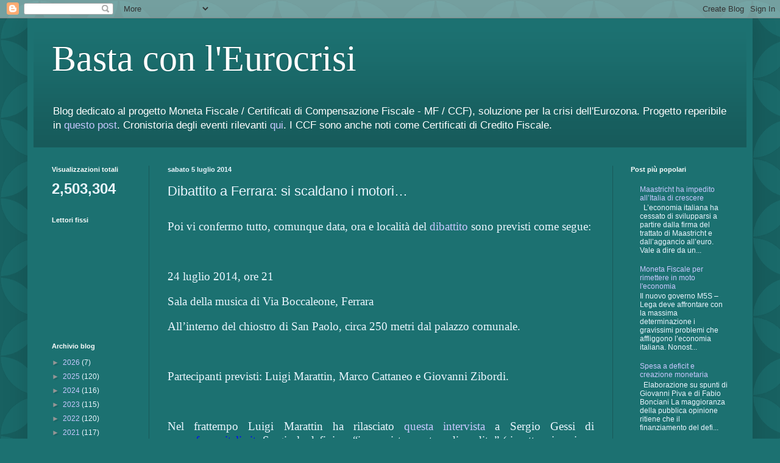

--- FILE ---
content_type: text/html; charset=UTF-8
request_url: https://bastaconleurocrisi.blogspot.com/2014/07/dibattito-ferrara-si-scaldano-i-motori.html
body_size: 38852
content:
<!DOCTYPE html>
<html class='v2' dir='ltr' lang='it'>
<head>
<link href='https://www.blogger.com/static/v1/widgets/335934321-css_bundle_v2.css' rel='stylesheet' type='text/css'/>
<meta content='width=1100' name='viewport'/>
<meta content='text/html; charset=UTF-8' http-equiv='Content-Type'/>
<meta content='blogger' name='generator'/>
<link href='https://bastaconleurocrisi.blogspot.com/favicon.ico' rel='icon' type='image/x-icon'/>
<link href='http://bastaconleurocrisi.blogspot.com/2014/07/dibattito-ferrara-si-scaldano-i-motori.html' rel='canonical'/>
<link rel="alternate" type="application/atom+xml" title="Basta con l&#39;Eurocrisi - Atom" href="https://bastaconleurocrisi.blogspot.com/feeds/posts/default" />
<link rel="alternate" type="application/rss+xml" title="Basta con l&#39;Eurocrisi - RSS" href="https://bastaconleurocrisi.blogspot.com/feeds/posts/default?alt=rss" />
<link rel="service.post" type="application/atom+xml" title="Basta con l&#39;Eurocrisi - Atom" href="https://www.blogger.com/feeds/8179758575862142660/posts/default" />

<link rel="alternate" type="application/atom+xml" title="Basta con l&#39;Eurocrisi - Atom" href="https://bastaconleurocrisi.blogspot.com/feeds/4419036269945380247/comments/default" />
<!--Can't find substitution for tag [blog.ieCssRetrofitLinks]-->
<meta content='http://bastaconleurocrisi.blogspot.com/2014/07/dibattito-ferrara-si-scaldano-i-motori.html' property='og:url'/>
<meta content='Dibattito a Ferrara: si scaldano i motori…' property='og:title'/>
<meta content='    Poi vi confermo tutto, comunque data, ora e località del dibattito  sono previsti come segue:         24 luglio 2014, ore 21    Sala del...' property='og:description'/>
<title>Basta con l'Eurocrisi: Dibattito a Ferrara: si scaldano i motori&#8230;</title>
<style id='page-skin-1' type='text/css'><!--
/*
-----------------------------------------------
Blogger Template Style
Name:     Simple
Designer: Blogger
URL:      www.blogger.com
----------------------------------------------- */
/* Content
----------------------------------------------- */
body {
font: normal normal 12px Arial, Tahoma, Helvetica, FreeSans, sans-serif;
color: #ebf6ff;
background: #1c7171 url(//themes.googleusercontent.com/image?id=0BwVBOzw_-hbMODkzNDVjYTEtYzNiYi00YjRkLThkZjAtOGM0MGI5NzRhZjM4) repeat scroll top left;
padding: 0 40px 40px 40px;
}
html body .region-inner {
min-width: 0;
max-width: 100%;
width: auto;
}
h2 {
font-size: 22px;
}
a:link {
text-decoration:none;
color: #c8c8ff;
}
a:visited {
text-decoration:none;
color: #95b8db;
}
a:hover {
text-decoration:underline;
color: #ffffff;
}
.body-fauxcolumn-outer .fauxcolumn-inner {
background: transparent none repeat scroll top left;
_background-image: none;
}
.body-fauxcolumn-outer .cap-top {
position: absolute;
z-index: 1;
height: 400px;
width: 100%;
}
.body-fauxcolumn-outer .cap-top .cap-left {
width: 100%;
background: transparent none repeat-x scroll top left;
_background-image: none;
}
.content-outer {
-moz-box-shadow: 0 0 40px rgba(0, 0, 0, .15);
-webkit-box-shadow: 0 0 5px rgba(0, 0, 0, .15);
-goog-ms-box-shadow: 0 0 10px #333333;
box-shadow: 0 0 40px rgba(0, 0, 0, .15);
margin-bottom: 1px;
}
.content-inner {
padding: 10px 10px;
}
.content-inner {
background-color: #1c7171;
}
/* Header
----------------------------------------------- */
.header-outer {
background: transparent url(//www.blogblog.com/1kt/simple/gradients_deep.png) repeat-x scroll 0 -400px;
_background-image: none;
}
.Header h1 {
font: normal normal 60px Georgia, Utopia, 'Palatino Linotype', Palatino, serif;
color: #ffffff;
text-shadow: -1px -1px 1px rgba(0, 0, 0, .2);
}
.Header h1 a {
color: #ffffff;
}
.Header .description {
font-size: 140%;
color: #ffffff;
}
.header-inner .Header .titlewrapper {
padding: 22px 30px;
}
.header-inner .Header .descriptionwrapper {
padding: 0 30px;
}
/* Tabs
----------------------------------------------- */
.tabs-inner .section:first-child {
border-top: 0 solid #195959;
}
.tabs-inner .section:first-child ul {
margin-top: -0;
border-top: 0 solid #195959;
border-left: 0 solid #195959;
border-right: 0 solid #195959;
}
.tabs-inner .widget ul {
background: #133939 none repeat-x scroll 0 -800px;
_background-image: none;
border-bottom: 1px solid #195959;
margin-top: 1px;
margin-left: -30px;
margin-right: -30px;
}
.tabs-inner .widget li a {
display: inline-block;
padding: .6em 1em;
font: normal normal 14px Arial, Tahoma, Helvetica, FreeSans, sans-serif;
color: #c8c8ff;
border-left: 1px solid #1c7171;
border-right: 0 solid #195959;
}
.tabs-inner .widget li:first-child a {
border-left: none;
}
.tabs-inner .widget li.selected a, .tabs-inner .widget li a:hover {
color: #ffffff;
background-color: #000000;
text-decoration: none;
}
/* Columns
----------------------------------------------- */
.main-outer {
border-top: 0 solid #195959;
}
.fauxcolumn-left-outer .fauxcolumn-inner {
border-right: 1px solid #195959;
}
.fauxcolumn-right-outer .fauxcolumn-inner {
border-left: 1px solid #195959;
}
/* Headings
----------------------------------------------- */
div.widget > h2,
div.widget h2.title {
margin: 0 0 1em 0;
font: normal bold 11px Arial, Tahoma, Helvetica, FreeSans, sans-serif;
color: #ffffff;
}
/* Widgets
----------------------------------------------- */
.widget .zippy {
color: #959595;
text-shadow: 2px 2px 1px rgba(0, 0, 0, .1);
}
.widget .popular-posts ul {
list-style: none;
}
/* Posts
----------------------------------------------- */
h2.date-header {
font: normal bold 11px Arial, Tahoma, Helvetica, FreeSans, sans-serif;
}
.date-header span {
background-color: transparent;
color: #ebf6ff;
padding: inherit;
letter-spacing: inherit;
margin: inherit;
}
.main-inner {
padding-top: 30px;
padding-bottom: 30px;
}
.main-inner .column-center-inner {
padding: 0 15px;
}
.main-inner .column-center-inner .section {
margin: 0 15px;
}
.post {
margin: 0 0 25px 0;
}
h3.post-title, .comments h4 {
font: normal normal 22px Arial, Tahoma, Helvetica, FreeSans, sans-serif;
margin: .75em 0 0;
}
.post-body {
font-size: 110%;
line-height: 1.4;
position: relative;
}
.post-body img, .post-body .tr-caption-container, .Profile img, .Image img,
.BlogList .item-thumbnail img {
padding: 4px;
background: #ffffff;
border: 1px solid #000000;
-moz-box-shadow: 1px 1px 5px rgba(0, 0, 0, .1);
-webkit-box-shadow: 1px 1px 5px rgba(0, 0, 0, .1);
box-shadow: 1px 1px 5px rgba(0, 0, 0, .1);
}
.post-body img, .post-body .tr-caption-container {
padding: 8px;
}
.post-body .tr-caption-container {
color: #000000;
}
.post-body .tr-caption-container img {
padding: 0;
background: transparent;
border: none;
-moz-box-shadow: 0 0 0 rgba(0, 0, 0, .1);
-webkit-box-shadow: 0 0 0 rgba(0, 0, 0, .1);
box-shadow: 0 0 0 rgba(0, 0, 0, .1);
}
.post-header {
margin: 0 0 1.5em;
line-height: 1.6;
font-size: 90%;
}
.post-footer {
margin: 20px -2px 0;
padding: 5px 10px;
color: #c9dbed;
background-color: #195959;
border-bottom: 1px solid transparent;
line-height: 1.6;
font-size: 90%;
}
#comments .comment-author {
padding-top: 1.5em;
border-top: 1px solid #195959;
background-position: 0 1.5em;
}
#comments .comment-author:first-child {
padding-top: 0;
border-top: none;
}
.avatar-image-container {
margin: .2em 0 0;
}
#comments .avatar-image-container img {
border: 1px solid #000000;
}
/* Comments
----------------------------------------------- */
.comments .comments-content .icon.blog-author {
background-repeat: no-repeat;
background-image: url([data-uri]);
}
.comments .comments-content .loadmore a {
border-top: 1px solid #959595;
border-bottom: 1px solid #959595;
}
.comments .comment-thread.inline-thread {
background-color: #195959;
}
.comments .continue {
border-top: 2px solid #959595;
}
/* Accents
---------------------------------------------- */
.section-columns td.columns-cell {
border-left: 1px solid #195959;
}
.blog-pager {
background: transparent none no-repeat scroll top center;
}
.blog-pager-older-link, .home-link,
.blog-pager-newer-link {
background-color: #1c7171;
padding: 5px;
}
.footer-outer {
border-top: 0 dashed #bbbbbb;
}
/* Mobile
----------------------------------------------- */
body.mobile  {
background-size: auto;
}
.mobile .body-fauxcolumn-outer {
background: transparent none repeat scroll top left;
}
.mobile .body-fauxcolumn-outer .cap-top {
background-size: 100% auto;
}
.mobile .content-outer {
-webkit-box-shadow: 0 0 3px rgba(0, 0, 0, .15);
box-shadow: 0 0 3px rgba(0, 0, 0, .15);
}
.mobile .tabs-inner .widget ul {
margin-left: 0;
margin-right: 0;
}
.mobile .post {
margin: 0;
}
.mobile .main-inner .column-center-inner .section {
margin: 0;
}
.mobile .date-header span {
padding: 0.1em 10px;
margin: 0 -10px;
}
.mobile h3.post-title {
margin: 0;
}
.mobile .blog-pager {
background: transparent none no-repeat scroll top center;
}
.mobile .footer-outer {
border-top: none;
}
.mobile .main-inner, .mobile .footer-inner {
background-color: #1c7171;
}
.mobile-index-contents {
color: #ebf6ff;
}
.mobile-link-button {
background-color: #c8c8ff;
}
.mobile-link-button a:link, .mobile-link-button a:visited {
color: #1c7171;
}
.mobile .tabs-inner .section:first-child {
border-top: none;
}
.mobile .tabs-inner .PageList .widget-content {
background-color: #000000;
color: #ffffff;
border-top: 1px solid #195959;
border-bottom: 1px solid #195959;
}
.mobile .tabs-inner .PageList .widget-content .pagelist-arrow {
border-left: 1px solid #195959;
}

--></style>
<style id='template-skin-1' type='text/css'><!--
body {
min-width: 1190px;
}
.content-outer, .content-fauxcolumn-outer, .region-inner {
min-width: 1190px;
max-width: 1190px;
_width: 1190px;
}
.main-inner .columns {
padding-left: 190px;
padding-right: 220px;
}
.main-inner .fauxcolumn-center-outer {
left: 190px;
right: 220px;
/* IE6 does not respect left and right together */
_width: expression(this.parentNode.offsetWidth -
parseInt("190px") -
parseInt("220px") + 'px');
}
.main-inner .fauxcolumn-left-outer {
width: 190px;
}
.main-inner .fauxcolumn-right-outer {
width: 220px;
}
.main-inner .column-left-outer {
width: 190px;
right: 100%;
margin-left: -190px;
}
.main-inner .column-right-outer {
width: 220px;
margin-right: -220px;
}
#layout {
min-width: 0;
}
#layout .content-outer {
min-width: 0;
width: 800px;
}
#layout .region-inner {
min-width: 0;
width: auto;
}
body#layout div.add_widget {
padding: 8px;
}
body#layout div.add_widget a {
margin-left: 32px;
}
--></style>
<style>
    body {background-image:url(\/\/themes.googleusercontent.com\/image?id=0BwVBOzw_-hbMODkzNDVjYTEtYzNiYi00YjRkLThkZjAtOGM0MGI5NzRhZjM4);}
    
@media (max-width: 200px) { body {background-image:url(\/\/themes.googleusercontent.com\/image?id=0BwVBOzw_-hbMODkzNDVjYTEtYzNiYi00YjRkLThkZjAtOGM0MGI5NzRhZjM4&options=w200);}}
@media (max-width: 400px) and (min-width: 201px) { body {background-image:url(\/\/themes.googleusercontent.com\/image?id=0BwVBOzw_-hbMODkzNDVjYTEtYzNiYi00YjRkLThkZjAtOGM0MGI5NzRhZjM4&options=w400);}}
@media (max-width: 800px) and (min-width: 401px) { body {background-image:url(\/\/themes.googleusercontent.com\/image?id=0BwVBOzw_-hbMODkzNDVjYTEtYzNiYi00YjRkLThkZjAtOGM0MGI5NzRhZjM4&options=w800);}}
@media (max-width: 1200px) and (min-width: 801px) { body {background-image:url(\/\/themes.googleusercontent.com\/image?id=0BwVBOzw_-hbMODkzNDVjYTEtYzNiYi00YjRkLThkZjAtOGM0MGI5NzRhZjM4&options=w1200);}}
/* Last tag covers anything over one higher than the previous max-size cap. */
@media (min-width: 1201px) { body {background-image:url(\/\/themes.googleusercontent.com\/image?id=0BwVBOzw_-hbMODkzNDVjYTEtYzNiYi00YjRkLThkZjAtOGM0MGI5NzRhZjM4&options=w1600);}}
  </style>
<link href='https://www.blogger.com/dyn-css/authorization.css?targetBlogID=8179758575862142660&amp;zx=d1768e08-867f-4099-a998-e7f36ecd3542' media='none' onload='if(media!=&#39;all&#39;)media=&#39;all&#39;' rel='stylesheet'/><noscript><link href='https://www.blogger.com/dyn-css/authorization.css?targetBlogID=8179758575862142660&amp;zx=d1768e08-867f-4099-a998-e7f36ecd3542' rel='stylesheet'/></noscript>
<meta name='google-adsense-platform-account' content='ca-host-pub-1556223355139109'/>
<meta name='google-adsense-platform-domain' content='blogspot.com'/>

</head>
<body class='loading variant-deep'>
<div class='navbar section' id='navbar' name='Navbar'><div class='widget Navbar' data-version='1' id='Navbar1'><script type="text/javascript">
    function setAttributeOnload(object, attribute, val) {
      if(window.addEventListener) {
        window.addEventListener('load',
          function(){ object[attribute] = val; }, false);
      } else {
        window.attachEvent('onload', function(){ object[attribute] = val; });
      }
    }
  </script>
<div id="navbar-iframe-container"></div>
<script type="text/javascript" src="https://apis.google.com/js/platform.js"></script>
<script type="text/javascript">
      gapi.load("gapi.iframes:gapi.iframes.style.bubble", function() {
        if (gapi.iframes && gapi.iframes.getContext) {
          gapi.iframes.getContext().openChild({
              url: 'https://www.blogger.com/navbar/8179758575862142660?po\x3d4419036269945380247\x26origin\x3dhttps://bastaconleurocrisi.blogspot.com',
              where: document.getElementById("navbar-iframe-container"),
              id: "navbar-iframe"
          });
        }
      });
    </script><script type="text/javascript">
(function() {
var script = document.createElement('script');
script.type = 'text/javascript';
script.src = '//pagead2.googlesyndication.com/pagead/js/google_top_exp.js';
var head = document.getElementsByTagName('head')[0];
if (head) {
head.appendChild(script);
}})();
</script>
</div></div>
<div class='body-fauxcolumns'>
<div class='fauxcolumn-outer body-fauxcolumn-outer'>
<div class='cap-top'>
<div class='cap-left'></div>
<div class='cap-right'></div>
</div>
<div class='fauxborder-left'>
<div class='fauxborder-right'></div>
<div class='fauxcolumn-inner'>
</div>
</div>
<div class='cap-bottom'>
<div class='cap-left'></div>
<div class='cap-right'></div>
</div>
</div>
</div>
<div class='content'>
<div class='content-fauxcolumns'>
<div class='fauxcolumn-outer content-fauxcolumn-outer'>
<div class='cap-top'>
<div class='cap-left'></div>
<div class='cap-right'></div>
</div>
<div class='fauxborder-left'>
<div class='fauxborder-right'></div>
<div class='fauxcolumn-inner'>
</div>
</div>
<div class='cap-bottom'>
<div class='cap-left'></div>
<div class='cap-right'></div>
</div>
</div>
</div>
<div class='content-outer'>
<div class='content-cap-top cap-top'>
<div class='cap-left'></div>
<div class='cap-right'></div>
</div>
<div class='fauxborder-left content-fauxborder-left'>
<div class='fauxborder-right content-fauxborder-right'></div>
<div class='content-inner'>
<header>
<div class='header-outer'>
<div class='header-cap-top cap-top'>
<div class='cap-left'></div>
<div class='cap-right'></div>
</div>
<div class='fauxborder-left header-fauxborder-left'>
<div class='fauxborder-right header-fauxborder-right'></div>
<div class='region-inner header-inner'>
<div class='header section' id='header' name='Intestazione'><div class='widget Header' data-version='1' id='Header1'>
<div id='header-inner'>
<div class='titlewrapper'>
<h1 class='title'>
<a href='https://bastaconleurocrisi.blogspot.com/'>
Basta con l'Eurocrisi
</a>
</h1>
</div>
<div class='descriptionwrapper'>
<p class='description'><span>Blog dedicato al progetto Moneta Fiscale / Certificati di Compensazione Fiscale - MF /  CCF), soluzione per la crisi dell'Eurozona.
Progetto reperibile in <a href="https://bastaconleurocrisi.blogspot.com/2019/04/aggiornamento-progetto-moneta-fiscale.html">questo post</a>. Cronistoria degli eventi rilevanti <a href="https://bastaconleurocrisi.blogspot.com/2021/04/cronistoria-della-moneta-fiscale.html">qui</a>.
I CCF sono anche noti come Certificati di Credito Fiscale.</span></p>
</div>
</div>
</div></div>
</div>
</div>
<div class='header-cap-bottom cap-bottom'>
<div class='cap-left'></div>
<div class='cap-right'></div>
</div>
</div>
</header>
<div class='tabs-outer'>
<div class='tabs-cap-top cap-top'>
<div class='cap-left'></div>
<div class='cap-right'></div>
</div>
<div class='fauxborder-left tabs-fauxborder-left'>
<div class='fauxborder-right tabs-fauxborder-right'></div>
<div class='region-inner tabs-inner'>
<div class='tabs no-items section' id='crosscol' name='Multi-colonne'></div>
<div class='tabs no-items section' id='crosscol-overflow' name='Cross-Column 2'></div>
</div>
</div>
<div class='tabs-cap-bottom cap-bottom'>
<div class='cap-left'></div>
<div class='cap-right'></div>
</div>
</div>
<div class='main-outer'>
<div class='main-cap-top cap-top'>
<div class='cap-left'></div>
<div class='cap-right'></div>
</div>
<div class='fauxborder-left main-fauxborder-left'>
<div class='fauxborder-right main-fauxborder-right'></div>
<div class='region-inner main-inner'>
<div class='columns fauxcolumns'>
<div class='fauxcolumn-outer fauxcolumn-center-outer'>
<div class='cap-top'>
<div class='cap-left'></div>
<div class='cap-right'></div>
</div>
<div class='fauxborder-left'>
<div class='fauxborder-right'></div>
<div class='fauxcolumn-inner'>
</div>
</div>
<div class='cap-bottom'>
<div class='cap-left'></div>
<div class='cap-right'></div>
</div>
</div>
<div class='fauxcolumn-outer fauxcolumn-left-outer'>
<div class='cap-top'>
<div class='cap-left'></div>
<div class='cap-right'></div>
</div>
<div class='fauxborder-left'>
<div class='fauxborder-right'></div>
<div class='fauxcolumn-inner'>
</div>
</div>
<div class='cap-bottom'>
<div class='cap-left'></div>
<div class='cap-right'></div>
</div>
</div>
<div class='fauxcolumn-outer fauxcolumn-right-outer'>
<div class='cap-top'>
<div class='cap-left'></div>
<div class='cap-right'></div>
</div>
<div class='fauxborder-left'>
<div class='fauxborder-right'></div>
<div class='fauxcolumn-inner'>
</div>
</div>
<div class='cap-bottom'>
<div class='cap-left'></div>
<div class='cap-right'></div>
</div>
</div>
<!-- corrects IE6 width calculation -->
<div class='columns-inner'>
<div class='column-center-outer'>
<div class='column-center-inner'>
<div class='main section' id='main' name='Principale'><div class='widget Blog' data-version='1' id='Blog1'>
<div class='blog-posts hfeed'>

          <div class="date-outer">
        
<h2 class='date-header'><span>sabato 5 luglio 2014</span></h2>

          <div class="date-posts">
        
<div class='post-outer'>
<div class='post hentry uncustomized-post-template' itemprop='blogPost' itemscope='itemscope' itemtype='http://schema.org/BlogPosting'>
<meta content='8179758575862142660' itemprop='blogId'/>
<meta content='4419036269945380247' itemprop='postId'/>
<a name='4419036269945380247'></a>
<h3 class='post-title entry-title' itemprop='name'>
Dibattito a Ferrara: si scaldano i motori&#8230;
</h3>
<div class='post-header'>
<div class='post-header-line-1'></div>
</div>
<div class='post-body entry-content' id='post-body-4419036269945380247' itemprop='description articleBody'>


<br />
<div class="MsoNormal" style="line-height: 16pt; margin: 0cm 0cm 0pt; mso-line-height-rule: exactly; text-align: justify;">
<span style="font-family: &quot;Times New Roman&quot;,&quot;serif&quot;; font-size: 14pt;">Poi vi confermo
tutto, comunque data, ora e località del <a href="http://bastaconleurocrisi.blogspot.it/2014/06/cialtronate-soluzioni.html">dibattito</a>&nbsp;sono previsti come segue:<o:p></o:p></span></div>
<br />
<div class="MsoNormal" style="line-height: 16pt; margin: 0cm 0cm 0pt; mso-line-height-rule: exactly; text-align: justify;">
<span style="font-family: &quot;Times New Roman&quot;,&quot;serif&quot;; font-size: 14pt;"><o:p>&nbsp;</o:p></span></div>
<br />
<div class="MsoNormal" style="line-height: 16pt; margin: 0cm 0cm 0pt; mso-line-height-rule: exactly; text-align: justify;">
<span style="font-family: &quot;Times New Roman&quot;,&quot;serif&quot;; font-size: 14pt;">24 luglio 2014,
ore 21<o:p></o:p></span></div>
<br />
<div class="MsoNormal" style="line-height: 16pt; margin: 0cm 0cm 0pt; mso-line-height-rule: exactly; text-align: justify;">
<span style="font-family: &quot;Times New Roman&quot;,&quot;serif&quot;; font-size: 14pt;">Sala della
musica di Via Boccaleone, Ferrara<o:p></o:p></span></div>
<br />
<div class="MsoNormal" style="line-height: 16pt; margin: 0cm 0cm 0pt; mso-line-height-rule: exactly; text-align: justify;">
<span style="font-family: &quot;Times New Roman&quot;,&quot;serif&quot;; font-size: 14pt;">All&#8217;interno del
chiostro di San Paolo, circa 250 metri dal palazzo comunale.<o:p></o:p></span></div>
<br />
<div class="MsoNormal" style="line-height: 16pt; margin: 0cm 0cm 0pt; mso-line-height-rule: exactly; text-align: justify;">
<span style="font-family: &quot;Times New Roman&quot;,&quot;serif&quot;; font-size: 14pt;"><o:p>&nbsp;</o:p></span></div>
<br />
<div class="MsoNormal" style="line-height: 16pt; margin: 0cm 0cm 0pt; mso-line-height-rule: exactly; text-align: justify;">
<span style="font-family: &quot;Times New Roman&quot;,&quot;serif&quot;; font-size: 14pt;">Partecipanti
previsti: Luigi Marattin, Marco Cattaneo e Giovanni Zibordi.<o:p></o:p></span></div>
<br />
<div class="MsoNormal" style="line-height: 16pt; margin: 0cm 0cm 0pt; mso-line-height-rule: exactly; text-align: justify;">
<span style="font-family: &quot;Times New Roman&quot;,&quot;serif&quot;; font-size: 14pt;"><o:p>&nbsp;</o:p></span></div>
<br />
<div class="MsoNormal" style="line-height: 16pt; margin: 0cm 0cm 0pt; mso-line-height-rule: exactly; text-align: justify;">
<span style="font-family: &quot;Times New Roman&quot;,&quot;serif&quot;; font-size: 14pt;">Nel frattempo
Luigi Marattin ha rilasciato <a href="http://www.ferraraitalia.it/marattin-contro-la-crisi-ora-serve-liquidita-ma-la-miglior-moneta-e-la-fiducia-15184.html">questa intervista</a>&nbsp;a Sergio Gessi di <a href="http://www.ferraraitalia.it/"><span style="color: blue;">www.ferraraitalia.it</span></a>: Sergio la
definisce &#8220;imprevista apertura di credito&#8221; (rispetto, si capisce, a giudizi
espressi precedentemente). Il che forse deluderà chi si aspetta un duello
all&#8217;OK Corral. Io mi attendo invece un proficuo confronto e scambio di
opinioni, e il <a href="http://www.luigimarattin.com/">curriculum</a>&nbsp;di Marattin mi rende ottimista sul fatto che così
sarà.<o:p></o:p></span></div>
<br />
<div class="MsoNormal" style="line-height: 16pt; margin: 0cm 0cm 0pt; mso-line-height-rule: exactly; text-align: justify;">
<span style="font-family: &quot;Times New Roman&quot;,&quot;serif&quot;; font-size: 14pt;">Comunque qualche
annotazione su quanto dichiarato a fine intervista da Marattin ve la anticipo:<o:p></o:p></span></div>
<br />
<div class="MsoNormal" style="line-height: 16pt; margin: 0cm 0cm 0pt; mso-line-height-rule: exactly; text-align: justify;">
<span style="font-family: &quot;Times New Roman&quot;,&quot;serif&quot;; font-size: 14pt;">LM: &#8220;Immaginiamo
che io sia lo Stato e nell&#8217;economia ci siano solo due consumatori, A e B. Io
emetto un titolo di 20.000 euro, e lo do a B. A se lo compra per 18.000 euro.
Ma se è vero che ora B ha 18.000 euro di liquidità in più, è altresì vero che A
ha 18.000 euro in meno&#8230; l&#8217;effetto aggregato è quindi nullo. Come dicevo, è solo
un gioco delle tre carte. Del resto, anche in economia &#8220;nulla si crea e nulla
si distrugge&#8221; o meglio &#8220;nessun pasto è gratis&#8221;.<o:p></o:p></span></div>
<br />
<div class="MsoNormal" style="line-height: 16pt; margin: 0cm 0cm 0pt; mso-line-height-rule: exactly; text-align: justify;">
<span style="font-family: &quot;Times New Roman&quot;,&quot;serif&quot;; font-size: 14pt;">SG: &#8220;E&#8217; altresì
verosimile che B induca A a scongelare 18.000 euro che A avrebbe trattenuto
come riserva, con l&#8217;effetto che sul mercato vengono emessi 18.000 euro che
altrimenti sarebbero rimasti immobilizzati&#8221;.<o:p></o:p></span></div>
<br />
<div class="MsoNormal" style="line-height: 16pt; margin: 0cm 0cm 0pt; mso-line-height-rule: exactly; text-align: justify;">
<span style="font-family: &quot;Times New Roman&quot;,&quot;serif&quot;; font-size: 14pt;">LM: &#8220;E che ne
sai ? E se invece A li avesse spesi ? In realtà sono sempre quei soldi che il
governo (o la banca centrale) ha immesso nel sistema economico all&#8217;inizio. Ma
allora tanto vale ridurre le tasse per quell&#8217;ammontare (con interventi di
politica fiscale) o aumentare la base monetaria di quell&#8217;ammontare (politica
monetaria). Null&#8217;altro al di fuori di questo&#8221;.<o:p></o:p></span></div>
<br />
<div class="MsoNormal" style="line-height: 16pt; margin: 0cm 0cm 0pt; mso-line-height-rule: exactly; text-align: justify;">
<span style="font-family: &quot;Times New Roman&quot;,&quot;serif&quot;; font-size: 14pt;"><o:p>&nbsp;</o:p></span></div>
<br />
<div class="MsoNormal" style="line-height: 16pt; margin: 0cm 0cm 0pt; mso-line-height-rule: exactly; text-align: justify;">
<span style="font-family: &quot;Times New Roman&quot;,&quot;serif&quot;; font-size: 14pt;">Già <a href="http://bastaconleurocrisi.blogspot.it/2014/06/ccf-che-restano-in-frigorifero.html">qui avevo trattato</a>&nbsp;abbastanza estesamente dubbi di questa natura. Il punto fondamentale è
che chi riceve 20.000 euro in CCF, equivalenti nell&#8217;ipotesi a 18.000 in euro,
ha UN EFFETTIVO ARRICCHIMENTO. Chi compra i CCF contro cash non fa nient&#8217;altro
che modificare il suo portafoglio di attività finanziarie, e NON HA NESSUN
IMPOVERIMENTO.<o:p></o:p></span></div>
<br />
<div class="MsoNormal" style="line-height: 16pt; margin: 0cm 0cm 0pt; mso-line-height-rule: exactly; text-align: justify;">
<span style="font-family: &quot;Times New Roman&quot;,&quot;serif&quot;; font-size: 14pt;">Certamente, se
al maggior valore di CCF in circolazione non corrispondesse nessun incremento
della produzione di beni e di servizi, questo maggior potere d&#8217;acquisto si
tradurrebbe esclusivamente in crescita di prezzi (inflazione). Ma l&#8217;economia
italiana oggi soffre di fortissimi livelli di disoccupazione, quindi di sottoutilizzo
di capacità produttiva. Il maggior potere d&#8217;acquisto stimolerà quindi maggiore
produzione, e di conseguenza maggior reddito reale, non inflazione.<o:p></o:p></span></div>
<br />
<div class="MsoNormal" style="line-height: 16pt; margin: 0cm 0cm 0pt; mso-line-height-rule: exactly; text-align: justify;">
<span style="font-family: &quot;Times New Roman&quot;,&quot;serif&quot;; font-size: 14pt;">Il punto finale
di Marattin, che lo stesso effetto si otterrebbe riducendo le tasse, o
emettendo moneta (diretta, aggiungo io, ad incrementare la domanda di beni e
servizi, non a erogare credito che, se manca potere d&#8217;acquisto, nessuno è
interessato a contrarre) lo condivido, invece, totalmente.<o:p></o:p></span></div>
<br />
<div class="MsoNormal" style="line-height: 16pt; margin: 0cm 0cm 0pt; mso-line-height-rule: exactly; text-align: justify;">
<span style="font-family: &quot;Times New Roman&quot;,&quot;serif&quot;; font-size: 14pt;">Ma i CCF servono
proprio a superare il problema della moneta unica: se 18 paesi utilizzano la
stessa moneta, questi interventi di stimolo della domanda servono di più in
certi paesi e di meno (o per niente) in altri. E se lo sgravio fiscale viene
finanziato non da moneta ma da debito pubblico, abbiamo il problema che ha
portato alla creazione del Fiscal Compact: i paesi in difficoltà accrescono,
nell&#8217;immediato, il debito, e gli altri (leggi Germania&#8230;) temono di dovere, alla
fine, pagare i debiti altrui &#8211; o di subire le conseguenze di default e dissesti
che colpiscono gli altri stati, e i loro sistemi finanziari (che sono i
principali acquirenti del debito nazionale).<o:p></o:p></span></div>
<br />
<div class="MsoNormal" style="line-height: 16pt; margin: 0cm 0cm 0pt; mso-line-height-rule: exactly; text-align: justify;">
<span style="font-family: &quot;Times New Roman&quot;,&quot;serif&quot;; font-size: 14pt;">Allora, perché
la proposta CCF è risolutiva ? perché si emette una forma di moneta NAZIONALE,
che è accettata SOLO dallo stato emittente (non da tutti e 18 come l&#8217;euro). E
che però non può generare nessun default e nessun dissesto, perché lo stato
emittente si impegna ad accettarla per saldare obbligazioni finanziarie nei
suoi confronti (tasse in primo luogo) ma NON a rimborsarla in euro. Appunto per
questo NON si tratta di debito. E non interferisce con gli obiettivi di
contenimento del deficit e del debito pubblico contemplati dal trattato di
Maastricht e dal Fiscal Compact.<o:p></o:p></span></div>
<br />
<div class="MsoNormal" style="line-height: 16pt; margin: 0cm 0cm 0pt; mso-line-height-rule: exactly; text-align: justify;">
<span style="font-family: &quot;Times New Roman&quot;,&quot;serif&quot;; font-size: 14pt;">Non solo non
interferisce con questi obiettivi, in realtà: E&#8217; LA SOLA VIA PLAUSIBILE (per
quanto so e per quanto mi riesce di immaginare) PER RISPETTARLI.<o:p></o:p></span></div>
<div style='clear: both;'></div>
</div>
<div class='post-footer'>
<div class='post-footer-line post-footer-line-1'>
<span class='post-author vcard'>
Pubblicato da
<span class='fn' itemprop='author' itemscope='itemscope' itemtype='http://schema.org/Person'>
<meta content='https://www.blogger.com/profile/07573325708700347277' itemprop='url'/>
<a class='g-profile' href='https://www.blogger.com/profile/07573325708700347277' rel='author' title='author profile'>
<span itemprop='name'>Marco Cattaneo</span>
</a>
</span>
</span>
<span class='post-timestamp'>
alle
<meta content='http://bastaconleurocrisi.blogspot.com/2014/07/dibattito-ferrara-si-scaldano-i-motori.html' itemprop='url'/>
<a class='timestamp-link' href='https://bastaconleurocrisi.blogspot.com/2014/07/dibattito-ferrara-si-scaldano-i-motori.html' rel='bookmark' title='permanent link'><abbr class='published' itemprop='datePublished' title='2014-07-05T07:51:00+02:00'>07:51</abbr></a>
</span>
<span class='post-comment-link'>
</span>
<span class='post-icons'>
<span class='item-control blog-admin pid-1099646180'>
<a href='https://www.blogger.com/post-edit.g?blogID=8179758575862142660&postID=4419036269945380247&from=pencil' title='Modifica post'>
<img alt='' class='icon-action' height='18' src='https://resources.blogblog.com/img/icon18_edit_allbkg.gif' width='18'/>
</a>
</span>
</span>
<div class='post-share-buttons goog-inline-block'>
<a class='goog-inline-block share-button sb-email' href='https://www.blogger.com/share-post.g?blogID=8179758575862142660&postID=4419036269945380247&target=email' target='_blank' title='Invia tramite email'><span class='share-button-link-text'>Invia tramite email</span></a><a class='goog-inline-block share-button sb-blog' href='https://www.blogger.com/share-post.g?blogID=8179758575862142660&postID=4419036269945380247&target=blog' onclick='window.open(this.href, "_blank", "height=270,width=475"); return false;' target='_blank' title='Postalo sul blog'><span class='share-button-link-text'>Postalo sul blog</span></a><a class='goog-inline-block share-button sb-twitter' href='https://www.blogger.com/share-post.g?blogID=8179758575862142660&postID=4419036269945380247&target=twitter' target='_blank' title='Condividi su X'><span class='share-button-link-text'>Condividi su X</span></a><a class='goog-inline-block share-button sb-facebook' href='https://www.blogger.com/share-post.g?blogID=8179758575862142660&postID=4419036269945380247&target=facebook' onclick='window.open(this.href, "_blank", "height=430,width=640"); return false;' target='_blank' title='Condividi su Facebook'><span class='share-button-link-text'>Condividi su Facebook</span></a><a class='goog-inline-block share-button sb-pinterest' href='https://www.blogger.com/share-post.g?blogID=8179758575862142660&postID=4419036269945380247&target=pinterest' target='_blank' title='Condividi su Pinterest'><span class='share-button-link-text'>Condividi su Pinterest</span></a>
</div>
</div>
<div class='post-footer-line post-footer-line-2'>
<span class='post-labels'>
Etichette:
<a href='https://bastaconleurocrisi.blogspot.com/search/label/CCF' rel='tag'>CCF</a>,
<a href='https://bastaconleurocrisi.blogspot.com/search/label/Certificati%20di%20Credito%20Fiscale' rel='tag'>Certificati di Credito Fiscale</a>,
<a href='https://bastaconleurocrisi.blogspot.com/search/label/Fiscal%20Compact' rel='tag'>Fiscal Compact</a>,
<a href='https://bastaconleurocrisi.blogspot.com/search/label/Giovanni%20ZIbordi' rel='tag'>Giovanni ZIbordi</a>,
<a href='https://bastaconleurocrisi.blogspot.com/search/label/Luigi%20Marattin' rel='tag'>Luigi Marattin</a>,
<a href='https://bastaconleurocrisi.blogspot.com/search/label/Marco%20Cattaneo' rel='tag'>Marco Cattaneo</a>,
<a href='https://bastaconleurocrisi.blogspot.com/search/label/Riforma%20morbida' rel='tag'>Riforma morbida</a>,
<a href='https://bastaconleurocrisi.blogspot.com/search/label/Sergio%20Gessi' rel='tag'>Sergio Gessi</a>
</span>
</div>
<div class='post-footer-line post-footer-line-3'>
<span class='post-location'>
</span>
</div>
</div>
</div>
<div class='comments' id='comments'>
<a name='comments'></a>
<h4>82 commenti:</h4>
<div class='comments-content'>
<script async='async' src='' type='text/javascript'></script>
<script type='text/javascript'>
    (function() {
      var items = null;
      var msgs = null;
      var config = {};

// <![CDATA[
      var cursor = null;
      if (items && items.length > 0) {
        cursor = parseInt(items[items.length - 1].timestamp) + 1;
      }

      var bodyFromEntry = function(entry) {
        var text = (entry &&
                    ((entry.content && entry.content.$t) ||
                     (entry.summary && entry.summary.$t))) ||
            '';
        if (entry && entry.gd$extendedProperty) {
          for (var k in entry.gd$extendedProperty) {
            if (entry.gd$extendedProperty[k].name == 'blogger.contentRemoved') {
              return '<span class="deleted-comment">' + text + '</span>';
            }
          }
        }
        return text;
      }

      var parse = function(data) {
        cursor = null;
        var comments = [];
        if (data && data.feed && data.feed.entry) {
          for (var i = 0, entry; entry = data.feed.entry[i]; i++) {
            var comment = {};
            // comment ID, parsed out of the original id format
            var id = /blog-(\d+).post-(\d+)/.exec(entry.id.$t);
            comment.id = id ? id[2] : null;
            comment.body = bodyFromEntry(entry);
            comment.timestamp = Date.parse(entry.published.$t) + '';
            if (entry.author && entry.author.constructor === Array) {
              var auth = entry.author[0];
              if (auth) {
                comment.author = {
                  name: (auth.name ? auth.name.$t : undefined),
                  profileUrl: (auth.uri ? auth.uri.$t : undefined),
                  avatarUrl: (auth.gd$image ? auth.gd$image.src : undefined)
                };
              }
            }
            if (entry.link) {
              if (entry.link[2]) {
                comment.link = comment.permalink = entry.link[2].href;
              }
              if (entry.link[3]) {
                var pid = /.*comments\/default\/(\d+)\?.*/.exec(entry.link[3].href);
                if (pid && pid[1]) {
                  comment.parentId = pid[1];
                }
              }
            }
            comment.deleteclass = 'item-control blog-admin';
            if (entry.gd$extendedProperty) {
              for (var k in entry.gd$extendedProperty) {
                if (entry.gd$extendedProperty[k].name == 'blogger.itemClass') {
                  comment.deleteclass += ' ' + entry.gd$extendedProperty[k].value;
                } else if (entry.gd$extendedProperty[k].name == 'blogger.displayTime') {
                  comment.displayTime = entry.gd$extendedProperty[k].value;
                }
              }
            }
            comments.push(comment);
          }
        }
        return comments;
      };

      var paginator = function(callback) {
        if (hasMore()) {
          var url = config.feed + '?alt=json&v=2&orderby=published&reverse=false&max-results=50';
          if (cursor) {
            url += '&published-min=' + new Date(cursor).toISOString();
          }
          window.bloggercomments = function(data) {
            var parsed = parse(data);
            cursor = parsed.length < 50 ? null
                : parseInt(parsed[parsed.length - 1].timestamp) + 1
            callback(parsed);
            window.bloggercomments = null;
          }
          url += '&callback=bloggercomments';
          var script = document.createElement('script');
          script.type = 'text/javascript';
          script.src = url;
          document.getElementsByTagName('head')[0].appendChild(script);
        }
      };
      var hasMore = function() {
        return !!cursor;
      };
      var getMeta = function(key, comment) {
        if ('iswriter' == key) {
          var matches = !!comment.author
              && comment.author.name == config.authorName
              && comment.author.profileUrl == config.authorUrl;
          return matches ? 'true' : '';
        } else if ('deletelink' == key) {
          return config.baseUri + '/comment/delete/'
               + config.blogId + '/' + comment.id;
        } else if ('deleteclass' == key) {
          return comment.deleteclass;
        }
        return '';
      };

      var replybox = null;
      var replyUrlParts = null;
      var replyParent = undefined;

      var onReply = function(commentId, domId) {
        if (replybox == null) {
          // lazily cache replybox, and adjust to suit this style:
          replybox = document.getElementById('comment-editor');
          if (replybox != null) {
            replybox.height = '250px';
            replybox.style.display = 'block';
            replyUrlParts = replybox.src.split('#');
          }
        }
        if (replybox && (commentId !== replyParent)) {
          replybox.src = '';
          document.getElementById(domId).insertBefore(replybox, null);
          replybox.src = replyUrlParts[0]
              + (commentId ? '&parentID=' + commentId : '')
              + '#' + replyUrlParts[1];
          replyParent = commentId;
        }
      };

      var hash = (window.location.hash || '#').substring(1);
      var startThread, targetComment;
      if (/^comment-form_/.test(hash)) {
        startThread = hash.substring('comment-form_'.length);
      } else if (/^c[0-9]+$/.test(hash)) {
        targetComment = hash.substring(1);
      }

      // Configure commenting API:
      var configJso = {
        'maxDepth': config.maxThreadDepth
      };
      var provider = {
        'id': config.postId,
        'data': items,
        'loadNext': paginator,
        'hasMore': hasMore,
        'getMeta': getMeta,
        'onReply': onReply,
        'rendered': true,
        'initComment': targetComment,
        'initReplyThread': startThread,
        'config': configJso,
        'messages': msgs
      };

      var render = function() {
        if (window.goog && window.goog.comments) {
          var holder = document.getElementById('comment-holder');
          window.goog.comments.render(holder, provider);
        }
      };

      // render now, or queue to render when library loads:
      if (window.goog && window.goog.comments) {
        render();
      } else {
        window.goog = window.goog || {};
        window.goog.comments = window.goog.comments || {};
        window.goog.comments.loadQueue = window.goog.comments.loadQueue || [];
        window.goog.comments.loadQueue.push(render);
      }
    })();
// ]]>
  </script>
<div id='comment-holder'>
<div class="comment-thread toplevel-thread"><ol id="top-ra"><li class="comment" id="c4369436856946112764"><div class="avatar-image-container"><img src="//resources.blogblog.com/img/blank.gif" alt=""/></div><div class="comment-block"><div class="comment-header"><cite class="user">Anonimo</cite><span class="icon user "></span><span class="datetime secondary-text"><a rel="nofollow" href="https://bastaconleurocrisi.blogspot.com/2014/07/dibattito-ferrara-si-scaldano-i-motori.html?showComment=1404705808203#c4369436856946112764">7 luglio 2014 alle ore 06:03</a></span></div><p class="comment-content">E DOPO I CCF COSA EMETTIAMO?<br>I CCF 2?<br>STAMPIAMO ALL&#39;INFINITO ?<br></p><span class="comment-actions secondary-text"><a class="comment-reply" target="_self" data-comment-id="4369436856946112764">Rispondi</a><span class="item-control blog-admin blog-admin pid-1923575800"><a target="_self" href="https://www.blogger.com/comment/delete/8179758575862142660/4369436856946112764">Elimina</a></span></span></div><div class="comment-replies"><div id="c4369436856946112764-rt" class="comment-thread inline-thread"><span class="thread-toggle thread-expanded"><span class="thread-arrow"></span><span class="thread-count"><a target="_self">Risposte</a></span></span><ol id="c4369436856946112764-ra" class="thread-chrome thread-expanded"><div><li class="comment" id="c7108532292013408464"><div class="avatar-image-container"><img src="//blogger.googleusercontent.com/img/b/R29vZ2xl/AVvXsEglARYIdxEC4NpbBmF4n6bxeybI3aqB1AivCngvGZKKRo6-VZnqk4_f8ASNMRbeWNJL7TAzOb4KRZEqqHrEbk_KKRrJnNnQyvF0etVnNb593XCW4OzEd6juphoUfKxY8A/s45-c/foto+%282%29.jpg" alt=""/></div><div class="comment-block"><div class="comment-header"><cite class="user"><a href="https://www.blogger.com/profile/07573325708700347277" rel="nofollow">Marco Cattaneo</a></cite><span class="icon user blog-author"></span><span class="datetime secondary-text"><a rel="nofollow" href="https://bastaconleurocrisi.blogspot.com/2014/07/dibattito-ferrara-si-scaldano-i-motori.html?showComment=1404710453196#c7108532292013408464">7 luglio 2014 alle ore 07:20</a></span></div><p class="comment-content">No. Ne emettiamo quanto serve per eliminare la disoccupazione causata dalla crisi e per mantenere in equilibrio i saldi commerciali Esteri.</p><span class="comment-actions secondary-text"><span class="item-control blog-admin blog-admin pid-1099646180"><a target="_self" href="https://www.blogger.com/comment/delete/8179758575862142660/7108532292013408464">Elimina</a></span></span></div><div class="comment-replies"><div id="c7108532292013408464-rt" class="comment-thread inline-thread hidden"><span class="thread-toggle thread-expanded"><span class="thread-arrow"></span><span class="thread-count"><a target="_self">Risposte</a></span></span><ol id="c7108532292013408464-ra" class="thread-chrome thread-expanded"><div></div><div id="c7108532292013408464-continue" class="continue"><a class="comment-reply" target="_self" data-comment-id="7108532292013408464">Rispondi</a></div></ol></div></div><div class="comment-replybox-single" id="c7108532292013408464-ce"></div></li><li class="comment" id="c3664195472613220456"><div class="avatar-image-container"><img src="//resources.blogblog.com/img/blank.gif" alt=""/></div><div class="comment-block"><div class="comment-header"><cite class="user">Anonimo</cite><span class="icon user "></span><span class="datetime secondary-text"><a rel="nofollow" href="https://bastaconleurocrisi.blogspot.com/2014/07/dibattito-ferrara-si-scaldano-i-motori.html?showComment=1404722295886#c3664195472613220456">7 luglio 2014 alle ore 10:38</a></span></div><p class="comment-content">E SE LA DISOCCUPAZIONE NON SI DOVESSE RISOLVERE CHE FACCIAMO? CONTINUIAMO A STAMPARE FINCHE&#39; NON SI RISOLVE?</p><span class="comment-actions secondary-text"><span class="item-control blog-admin blog-admin pid-1923575800"><a target="_self" href="https://www.blogger.com/comment/delete/8179758575862142660/3664195472613220456">Elimina</a></span></span></div><div class="comment-replies"><div id="c3664195472613220456-rt" class="comment-thread inline-thread hidden"><span class="thread-toggle thread-expanded"><span class="thread-arrow"></span><span class="thread-count"><a target="_self">Risposte</a></span></span><ol id="c3664195472613220456-ra" class="thread-chrome thread-expanded"><div></div><div id="c3664195472613220456-continue" class="continue"><a class="comment-reply" target="_self" data-comment-id="3664195472613220456">Rispondi</a></div></ol></div></div><div class="comment-replybox-single" id="c3664195472613220456-ce"></div></li><li class="comment" id="c2563077973529153807"><div class="avatar-image-container"><img src="//blogger.googleusercontent.com/img/b/R29vZ2xl/AVvXsEglARYIdxEC4NpbBmF4n6bxeybI3aqB1AivCngvGZKKRo6-VZnqk4_f8ASNMRbeWNJL7TAzOb4KRZEqqHrEbk_KKRrJnNnQyvF0etVnNb593XCW4OzEd6juphoUfKxY8A/s45-c/foto+%282%29.jpg" alt=""/></div><div class="comment-block"><div class="comment-header"><cite class="user"><a href="https://www.blogger.com/profile/07573325708700347277" rel="nofollow">Marco Cattaneo</a></cite><span class="icon user blog-author"></span><span class="datetime secondary-text"><a rel="nofollow" href="https://bastaconleurocrisi.blogspot.com/2014/07/dibattito-ferrara-si-scaldano-i-motori.html?showComment=1404728534117#c2563077973529153807">7 luglio 2014 alle ore 12:22</a></span></div><p class="comment-content">Senta, e&#39; molto semplice. Questa e&#39; una crisi di domanda. Sottrae potere d&#39;acquisto, il PIL scende e la disoccupazione sale. Restituisce potere d&#39;acquisto a cittadini e aziende, accade il contrario.</p><span class="comment-actions secondary-text"><span class="item-control blog-admin blog-admin pid-1099646180"><a target="_self" href="https://www.blogger.com/comment/delete/8179758575862142660/2563077973529153807">Elimina</a></span></span></div><div class="comment-replies"><div id="c2563077973529153807-rt" class="comment-thread inline-thread hidden"><span class="thread-toggle thread-expanded"><span class="thread-arrow"></span><span class="thread-count"><a target="_self">Risposte</a></span></span><ol id="c2563077973529153807-ra" class="thread-chrome thread-expanded"><div></div><div id="c2563077973529153807-continue" class="continue"><a class="comment-reply" target="_self" data-comment-id="2563077973529153807">Rispondi</a></div></ol></div></div><div class="comment-replybox-single" id="c2563077973529153807-ce"></div></li><li class="comment" id="c3633240135208442410"><div class="avatar-image-container"><img src="//resources.blogblog.com/img/blank.gif" alt=""/></div><div class="comment-block"><div class="comment-header"><cite class="user">Anonimo</cite><span class="icon user "></span><span class="datetime secondary-text"><a rel="nofollow" href="https://bastaconleurocrisi.blogspot.com/2014/07/dibattito-ferrara-si-scaldano-i-motori.html?showComment=1404733496865#c3633240135208442410">7 luglio 2014 alle ore 13:44</a></span></div><p class="comment-content">MA NON CAPISCO COSA AVETE IN MENTE NEL CASO CHE LE TASSE NON DOVESSERO RIENTRARE PER VIA DELL&#39;EVASIONE O SE L&#39;OCCUPAZIONE SARA&#39; SOPRATTUTO IN NERO. DATO CHE IN ITALIA LAVORANO IN NERO PERFINO QUELLI CHE SONO IN CIG. E POI SE L&#39;INFLAZIONE ANDRà SOPRA IL LIVELLO DEI TRATTATI E LA BCE DOVESSE ALZARE I TASSI A QUEL PUNTO STAMPERETE PIù CCF PER COMPENSARE LA MINORE LIQUIDITà IN EURO?<br></p><span class="comment-actions secondary-text"><span class="item-control blog-admin blog-admin pid-1923575800"><a target="_self" href="https://www.blogger.com/comment/delete/8179758575862142660/3633240135208442410">Elimina</a></span></span></div><div class="comment-replies"><div id="c3633240135208442410-rt" class="comment-thread inline-thread hidden"><span class="thread-toggle thread-expanded"><span class="thread-arrow"></span><span class="thread-count"><a target="_self">Risposte</a></span></span><ol id="c3633240135208442410-ra" class="thread-chrome thread-expanded"><div></div><div id="c3633240135208442410-continue" class="continue"><a class="comment-reply" target="_self" data-comment-id="3633240135208442410">Rispondi</a></div></ol></div></div><div class="comment-replybox-single" id="c3633240135208442410-ce"></div></li><li class="comment" id="c4361389614007341015"><div class="avatar-image-container"><img src="//blogger.googleusercontent.com/img/b/R29vZ2xl/AVvXsEglARYIdxEC4NpbBmF4n6bxeybI3aqB1AivCngvGZKKRo6-VZnqk4_f8ASNMRbeWNJL7TAzOb4KRZEqqHrEbk_KKRrJnNnQyvF0etVnNb593XCW4OzEd6juphoUfKxY8A/s45-c/foto+%282%29.jpg" alt=""/></div><div class="comment-block"><div class="comment-header"><cite class="user"><a href="https://www.blogger.com/profile/07573325708700347277" rel="nofollow">Marco Cattaneo</a></cite><span class="icon user blog-author"></span><span class="datetime secondary-text"><a rel="nofollow" href="https://bastaconleurocrisi.blogspot.com/2014/07/dibattito-ferrara-si-scaldano-i-motori.html?showComment=1404744323509#c4361389614007341015">7 luglio 2014 alle ore 16:45</a></span></div><p class="comment-content">L&#39;inflazione adesso e&#39; troppo bassa e la BCE sta cercando disperatamente di alzarla. Ma non ci riuscirà, serve politica fiscale, non monetaria. Quanto al nero, i CCF casomai lo ridurranno, perché vengono attribuiti solo ad aziende e lavoratori in perfetta regola con tasse, contributi e normative.</p><span class="comment-actions secondary-text"><span class="item-control blog-admin blog-admin pid-1099646180"><a target="_self" href="https://www.blogger.com/comment/delete/8179758575862142660/4361389614007341015">Elimina</a></span></span></div><div class="comment-replies"><div id="c4361389614007341015-rt" class="comment-thread inline-thread hidden"><span class="thread-toggle thread-expanded"><span class="thread-arrow"></span><span class="thread-count"><a target="_self">Risposte</a></span></span><ol id="c4361389614007341015-ra" class="thread-chrome thread-expanded"><div></div><div id="c4361389614007341015-continue" class="continue"><a class="comment-reply" target="_self" data-comment-id="4361389614007341015">Rispondi</a></div></ol></div></div><div class="comment-replybox-single" id="c4361389614007341015-ce"></div></li><li class="comment" id="c5970483737394053935"><div class="avatar-image-container"><img src="//resources.blogblog.com/img/blank.gif" alt=""/></div><div class="comment-block"><div class="comment-header"><cite class="user">Anonimo</cite><span class="icon user "></span><span class="datetime secondary-text"><a rel="nofollow" href="https://bastaconleurocrisi.blogspot.com/2014/07/dibattito-ferrara-si-scaldano-i-motori.html?showComment=1404745621275#c5970483737394053935">7 luglio 2014 alle ore 17:07</a></span></div><p class="comment-content">ragazzi l&#39;inflazione è bassa ma i prezzi sono ancora alti. come al solito le percentuali nascondono la verità. il dato vero è il costo della vita rispetto ad altri paesi che guarda caso viene nascosto in italia.</p><span class="comment-actions secondary-text"><span class="item-control blog-admin blog-admin pid-1923575800"><a target="_self" href="https://www.blogger.com/comment/delete/8179758575862142660/5970483737394053935">Elimina</a></span></span></div><div class="comment-replies"><div id="c5970483737394053935-rt" class="comment-thread inline-thread hidden"><span class="thread-toggle thread-expanded"><span class="thread-arrow"></span><span class="thread-count"><a target="_self">Risposte</a></span></span><ol id="c5970483737394053935-ra" class="thread-chrome thread-expanded"><div></div><div id="c5970483737394053935-continue" class="continue"><a class="comment-reply" target="_self" data-comment-id="5970483737394053935">Rispondi</a></div></ol></div></div><div class="comment-replybox-single" id="c5970483737394053935-ce"></div></li><li class="comment" id="c7907012005468491454"><div class="avatar-image-container"><img src="//blogger.googleusercontent.com/img/b/R29vZ2xl/AVvXsEglARYIdxEC4NpbBmF4n6bxeybI3aqB1AivCngvGZKKRo6-VZnqk4_f8ASNMRbeWNJL7TAzOb4KRZEqqHrEbk_KKRrJnNnQyvF0etVnNb593XCW4OzEd6juphoUfKxY8A/s45-c/foto+%282%29.jpg" alt=""/></div><div class="comment-block"><div class="comment-header"><cite class="user"><a href="https://www.blogger.com/profile/07573325708700347277" rel="nofollow">Marco Cattaneo</a></cite><span class="icon user blog-author"></span><span class="datetime secondary-text"><a rel="nofollow" href="https://bastaconleurocrisi.blogspot.com/2014/07/dibattito-ferrara-si-scaldano-i-motori.html?showComment=1404747489789#c7907012005468491454">7 luglio 2014 alle ore 17:38</a></span></div><p class="comment-content">Infatti inflazione zero non vuol dire che i prezzi scendono, vuol dire che sono inchiodati. Ma intanto aumenta l&#39;impatto di accise e imposte indirette.</p><span class="comment-actions secondary-text"><span class="item-control blog-admin blog-admin pid-1099646180"><a target="_self" href="https://www.blogger.com/comment/delete/8179758575862142660/7907012005468491454">Elimina</a></span></span></div><div class="comment-replies"><div id="c7907012005468491454-rt" class="comment-thread inline-thread hidden"><span class="thread-toggle thread-expanded"><span class="thread-arrow"></span><span class="thread-count"><a target="_self">Risposte</a></span></span><ol id="c7907012005468491454-ra" class="thread-chrome thread-expanded"><div></div><div id="c7907012005468491454-continue" class="continue"><a class="comment-reply" target="_self" data-comment-id="7907012005468491454">Rispondi</a></div></ol></div></div><div class="comment-replybox-single" id="c7907012005468491454-ce"></div></li><li class="comment" id="c977954110175521279"><div class="avatar-image-container"><img src="//resources.blogblog.com/img/blank.gif" alt=""/></div><div class="comment-block"><div class="comment-header"><cite class="user">Anonimo</cite><span class="icon user "></span><span class="datetime secondary-text"><a rel="nofollow" href="https://bastaconleurocrisi.blogspot.com/2014/07/dibattito-ferrara-si-scaldano-i-motori.html?showComment=1404789249745#c977954110175521279">8 luglio 2014 alle ore 05:14</a></span></div><p class="comment-content">ma le accise e le imposte indirette sono incluse sui prezzi finali su cui si calcola l&#39;inflazione. voi dovete basare la vostra proposta tenendo in considerazione il costo della vita ancora troppo alto in italia e non basandovi sull&#39;inflazione dicendo che essendo bassa non darà problemi quando si stamperanno ccf. in poche parole anche una inflazione del 2-3% cioè ancora bassa peserà però su un costo della vita che parte da un livello molto alto a causa di spesa pubblica, tasse alte, ed evasione ancora irrisolti in mancanza di riforme. in poche parole ai CCF vanno affiancate delle riforme sennò non funzionano.</p><span class="comment-actions secondary-text"><span class="item-control blog-admin blog-admin pid-1923575800"><a target="_self" href="https://www.blogger.com/comment/delete/8179758575862142660/977954110175521279">Elimina</a></span></span></div><div class="comment-replies"><div id="c977954110175521279-rt" class="comment-thread inline-thread hidden"><span class="thread-toggle thread-expanded"><span class="thread-arrow"></span><span class="thread-count"><a target="_self">Risposte</a></span></span><ol id="c977954110175521279-ra" class="thread-chrome thread-expanded"><div></div><div id="c977954110175521279-continue" class="continue"><a class="comment-reply" target="_self" data-comment-id="977954110175521279">Rispondi</a></div></ol></div></div><div class="comment-replybox-single" id="c977954110175521279-ce"></div></li><li class="comment" id="c4929872738081183952"><div class="avatar-image-container"><img src="//blogger.googleusercontent.com/img/b/R29vZ2xl/AVvXsEglARYIdxEC4NpbBmF4n6bxeybI3aqB1AivCngvGZKKRo6-VZnqk4_f8ASNMRbeWNJL7TAzOb4KRZEqqHrEbk_KKRrJnNnQyvF0etVnNb593XCW4OzEd6juphoUfKxY8A/s45-c/foto+%282%29.jpg" alt=""/></div><div class="comment-block"><div class="comment-header"><cite class="user"><a href="https://www.blogger.com/profile/07573325708700347277" rel="nofollow">Marco Cattaneo</a></cite><span class="icon user blog-author"></span><span class="datetime secondary-text"><a rel="nofollow" href="https://bastaconleurocrisi.blogspot.com/2014/07/dibattito-ferrara-si-scaldano-i-motori.html?showComment=1404797914203#c4929872738081183952">8 luglio 2014 alle ore 07:38</a></span></div><p class="comment-content">Ma se introduci i CCF, non hai più bisogno di continuare ad incrementare IVA e accise, anzi puoi ridurle grazie al gettito prodotto dalla ripresa dell&#39;economia. Oggi l&#39;inflazione esclusi gli effetti delle variazioni di imposte indirette sarebbe sotto zero. Al 2% si tornerà solo dopo un forte recupero di PIL e occupazione, e a quel punto quel livello non darà nessun fastidio, anzi sarà sano e fisiologico.</p><span class="comment-actions secondary-text"><span class="item-control blog-admin blog-admin pid-1099646180"><a target="_self" href="https://www.blogger.com/comment/delete/8179758575862142660/4929872738081183952">Elimina</a></span></span></div><div class="comment-replies"><div id="c4929872738081183952-rt" class="comment-thread inline-thread hidden"><span class="thread-toggle thread-expanded"><span class="thread-arrow"></span><span class="thread-count"><a target="_self">Risposte</a></span></span><ol id="c4929872738081183952-ra" class="thread-chrome thread-expanded"><div></div><div id="c4929872738081183952-continue" class="continue"><a class="comment-reply" target="_self" data-comment-id="4929872738081183952">Rispondi</a></div></ol></div></div><div class="comment-replybox-single" id="c4929872738081183952-ce"></div></li><li class="comment" id="c669565155486869158"><div class="avatar-image-container"><img src="//resources.blogblog.com/img/blank.gif" alt=""/></div><div class="comment-block"><div class="comment-header"><cite class="user">Anonimo</cite><span class="icon user "></span><span class="datetime secondary-text"><a rel="nofollow" href="https://bastaconleurocrisi.blogspot.com/2014/07/dibattito-ferrara-si-scaldano-i-motori.html?showComment=1404808643607#c669565155486869158">8 luglio 2014 alle ore 10:37</a></span></div><p class="comment-content">in teoria è così ma in pratica non ci si riuscirà. ad ogni gettito in più lo stato se presente nell&#39;economia a tale livello aumenta la sua spesa e quindi le tasse e quindi il suo debito se non riesce più a produrre pil. i CCF sono un&#39;altra dose di droga e basta. ecco perché non rispondete mai alla domanda &quot;e dopo?&quot;.</p><span class="comment-actions secondary-text"><span class="item-control blog-admin blog-admin pid-1923575800"><a target="_self" href="https://www.blogger.com/comment/delete/8179758575862142660/669565155486869158">Elimina</a></span></span></div><div class="comment-replies"><div id="c669565155486869158-rt" class="comment-thread inline-thread hidden"><span class="thread-toggle thread-expanded"><span class="thread-arrow"></span><span class="thread-count"><a target="_self">Risposte</a></span></span><ol id="c669565155486869158-ra" class="thread-chrome thread-expanded"><div></div><div id="c669565155486869158-continue" class="continue"><a class="comment-reply" target="_self" data-comment-id="669565155486869158">Rispondi</a></div></ol></div></div><div class="comment-replybox-single" id="c669565155486869158-ce"></div></li><li class="comment" id="c2585109361934729634"><div class="avatar-image-container"><img src="//blogger.googleusercontent.com/img/b/R29vZ2xl/AVvXsEglARYIdxEC4NpbBmF4n6bxeybI3aqB1AivCngvGZKKRo6-VZnqk4_f8ASNMRbeWNJL7TAzOb4KRZEqqHrEbk_KKRrJnNnQyvF0etVnNb593XCW4OzEd6juphoUfKxY8A/s45-c/foto+%282%29.jpg" alt=""/></div><div class="comment-block"><div class="comment-header"><cite class="user"><a href="https://www.blogger.com/profile/07573325708700347277" rel="nofollow">Marco Cattaneo</a></cite><span class="icon user blog-author"></span><span class="datetime secondary-text"><a rel="nofollow" href="https://bastaconleurocrisi.blogspot.com/2014/07/dibattito-ferrara-si-scaldano-i-motori.html?showComment=1404812896471#c2585109361934729634">8 luglio 2014 alle ore 11:48</a></span></div><p class="comment-content">Alla domanda &quot;e dopo ?&quot; abbiamo sempre risposto. DOPO avremo un&#39;economia che ha riassorbito la disoccupazione prodotta dalla crisi, salvaguardando il vincolo di equilibrio commerciale esterno. Emettere CCF nella dimensione e con la composizione giusta lo consente. Lei teme che a quel punto si spingerà eccessivamente la spesa pubblica, finanziata da ulteriori incrementi di tasse ? può essere oppure no, sono scelte politiche. Io non mi auguro un&#39;economia iper statalista. Ma il problema di oggi non è quello, e&#39; la depressione permanente...</p><span class="comment-actions secondary-text"><span class="item-control blog-admin blog-admin pid-1099646180"><a target="_self" href="https://www.blogger.com/comment/delete/8179758575862142660/2585109361934729634">Elimina</a></span></span></div><div class="comment-replies"><div id="c2585109361934729634-rt" class="comment-thread inline-thread hidden"><span class="thread-toggle thread-expanded"><span class="thread-arrow"></span><span class="thread-count"><a target="_self">Risposte</a></span></span><ol id="c2585109361934729634-ra" class="thread-chrome thread-expanded"><div></div><div id="c2585109361934729634-continue" class="continue"><a class="comment-reply" target="_self" data-comment-id="2585109361934729634">Rispondi</a></div></ol></div></div><div class="comment-replybox-single" id="c2585109361934729634-ce"></div></li><li class="comment" id="c3175106261949268021"><div class="avatar-image-container"><img src="//resources.blogblog.com/img/blank.gif" alt=""/></div><div class="comment-block"><div class="comment-header"><cite class="user">Anonimo</cite><span class="icon user "></span><span class="datetime secondary-text"><a rel="nofollow" href="https://bastaconleurocrisi.blogspot.com/2014/07/dibattito-ferrara-si-scaldano-i-motori.html?showComment=1404832144703#c3175106261949268021">8 luglio 2014 alle ore 17:09</a></span></div><p class="comment-content">se siamo in depressione perché non ci sono scioperi di massa o guerriglie urbane come in nord africa, ukraina ecc.? una crisi colossale mai vista e nessuno protesta? come mai?</p><span class="comment-actions secondary-text"><span class="item-control blog-admin blog-admin pid-1923575800"><a target="_self" href="https://www.blogger.com/comment/delete/8179758575862142660/3175106261949268021">Elimina</a></span></span></div><div class="comment-replies"><div id="c3175106261949268021-rt" class="comment-thread inline-thread hidden"><span class="thread-toggle thread-expanded"><span class="thread-arrow"></span><span class="thread-count"><a target="_self">Risposte</a></span></span><ol id="c3175106261949268021-ra" class="thread-chrome thread-expanded"><div></div><div id="c3175106261949268021-continue" class="continue"><a class="comment-reply" target="_self" data-comment-id="3175106261949268021">Rispondi</a></div></ol></div></div><div class="comment-replybox-single" id="c3175106261949268021-ce"></div></li><li class="comment" id="c566570306342622189"><div class="avatar-image-container"><img src="//blogger.googleusercontent.com/img/b/R29vZ2xl/AVvXsEglARYIdxEC4NpbBmF4n6bxeybI3aqB1AivCngvGZKKRo6-VZnqk4_f8ASNMRbeWNJL7TAzOb4KRZEqqHrEbk_KKRrJnNnQyvF0etVnNb593XCW4OzEd6juphoUfKxY8A/s45-c/foto+%282%29.jpg" alt=""/></div><div class="comment-block"><div class="comment-header"><cite class="user"><a href="https://www.blogger.com/profile/07573325708700347277" rel="nofollow">Marco Cattaneo</a></cite><span class="icon user blog-author"></span><span class="datetime secondary-text"><a rel="nofollow" href="https://bastaconleurocrisi.blogspot.com/2014/07/dibattito-ferrara-si-scaldano-i-motori.html?showComment=1404832616321#c566570306342622189">8 luglio 2014 alle ore 17:16</a></span></div><p class="comment-content">Perché c&#39;è ancora molto risparmio pregresso. Perché gli anziani sono sempre più rassegnati e i giovani sempre di più emigrano. Perché i tempi in cui maturano certi sconvolgimenti politici sono lenti e imprevedibili. Ma arrivano... E non ci sono scuse per non cambiare rotta il prima possibile.</p><span class="comment-actions secondary-text"><span class="item-control blog-admin blog-admin pid-1099646180"><a target="_self" href="https://www.blogger.com/comment/delete/8179758575862142660/566570306342622189">Elimina</a></span></span></div><div class="comment-replies"><div id="c566570306342622189-rt" class="comment-thread inline-thread hidden"><span class="thread-toggle thread-expanded"><span class="thread-arrow"></span><span class="thread-count"><a target="_self">Risposte</a></span></span><ol id="c566570306342622189-ra" class="thread-chrome thread-expanded"><div></div><div id="c566570306342622189-continue" class="continue"><a class="comment-reply" target="_self" data-comment-id="566570306342622189">Rispondi</a></div></ol></div></div><div class="comment-replybox-single" id="c566570306342622189-ce"></div></li><li class="comment" id="c6617044955324488321"><div class="avatar-image-container"><img src="//resources.blogblog.com/img/blank.gif" alt=""/></div><div class="comment-block"><div class="comment-header"><cite class="user">Anonimo</cite><span class="icon user "></span><span class="datetime secondary-text"><a rel="nofollow" href="https://bastaconleurocrisi.blogspot.com/2014/07/dibattito-ferrara-si-scaldano-i-motori.html?showComment=1404837318970#c6617044955324488321">8 luglio 2014 alle ore 18:35</a></span></div><p class="comment-content">se siamo in depressione perché non ci sono scioperi di massa o guerriglie urbane come in nord africa, ukraina ecc.? una crisi colossale mai vista e nessuno protesta? come mai?<br>CITAZIONE anonimo <br><br>Caro anonimo....per fortuna ancora non c&#39;è violenza...ma fra qualche anno...se il trend continua in questo modo...arriverà  <br><br>ci son 26 milioni di disoccupati in tutta Europa...in Spagna la disoccupazione è a un livello intollerabile...in Portogallo si sta malissimo...la Grecia è più morta che viva...in Francia..la disoccupazione è quasi a livelli Italiani...in Italia..è al 13%..cosi dicono i dati...ma secondo me è molto più alta..perché non si considerano i cosidetti &quot;scoraggiati&quot;..cioè quelle persone..che rinunciano a cercarsi un posto di lavoro..senza considerare che probabilmente la maggioranza di quelli in cassa integrazione..non verranno riassorbiti..e finiranno per ingrossare le file dei disoccupati....al sud poi..la disoccupazione è di gran lunga superiore alla media nazionale...<br><br>Si tira avanti...con i risparmi..che finiranno prima o poi...e con le pensioni degli anziani...o delle poche persone che lavorano nel nucleo familiare..<br><br>ma per quanto può durare ancora?...qualche anno....poi la violenza esploderà...è inevitabile.<br><br>In Italia..attualmente la &quot;famiglia&quot;...è l&#39;unica istituzione che svolge il ruolo di &quot;contenitore sociale&quot;...ma non può durare a lungo.<br><br>ciao Shardan<br><br>Ps---&gt;&gt;ln..Inghilterra..che sta benino rispetto a noi..i senza reddito ..cioè letteralmente semiclochard...sono aumentati di un milione  ...(e non hanno l&#39;euro )....in Germania..nonostante sia l&#39;unica ad aver tratto vantaggio dal sistema eurozona...e nonostante un sistema di Welfare..tradizionalmente solido e ben oliato...non è che si stia tanto bene...ci son milioni di tedeschi ..che vivono con un lavoro sottopagato.(condizione sine qua non..per poter essere competitivi nell&#39;esport..in un sistema euro : massacrare i redditi dei lavoratori ..)..<br><br>a volte penso: e se scoppia per disgrazia un altra bolla come quella del 2008 ?...che succederà?<br><br></p><span class="comment-actions secondary-text"><span class="item-control blog-admin blog-admin pid-1923575800"><a target="_self" href="https://www.blogger.com/comment/delete/8179758575862142660/6617044955324488321">Elimina</a></span></span></div><div class="comment-replies"><div id="c6617044955324488321-rt" class="comment-thread inline-thread hidden"><span class="thread-toggle thread-expanded"><span class="thread-arrow"></span><span class="thread-count"><a target="_self">Risposte</a></span></span><ol id="c6617044955324488321-ra" class="thread-chrome thread-expanded"><div></div><div id="c6617044955324488321-continue" class="continue"><a class="comment-reply" target="_self" data-comment-id="6617044955324488321">Rispondi</a></div></ol></div></div><div class="comment-replybox-single" id="c6617044955324488321-ce"></div></li><li class="comment" id="c5510739230767426747"><div class="avatar-image-container"><img src="//resources.blogblog.com/img/blank.gif" alt=""/></div><div class="comment-block"><div class="comment-header"><cite class="user">Anonimo</cite><span class="icon user "></span><span class="datetime secondary-text"><a rel="nofollow" href="https://bastaconleurocrisi.blogspot.com/2014/07/dibattito-ferrara-si-scaldano-i-motori.html?showComment=1404840364905#c5510739230767426747">8 luglio 2014 alle ore 19:26</a></span></div><p class="comment-content">diciamo la verità: noi italiani non c&#39;abbiamo voglia di fare un tubo....</p><span class="comment-actions secondary-text"><span class="item-control blog-admin blog-admin pid-1923575800"><a target="_self" href="https://www.blogger.com/comment/delete/8179758575862142660/5510739230767426747">Elimina</a></span></span></div><div class="comment-replies"><div id="c5510739230767426747-rt" class="comment-thread inline-thread hidden"><span class="thread-toggle thread-expanded"><span class="thread-arrow"></span><span class="thread-count"><a target="_self">Risposte</a></span></span><ol id="c5510739230767426747-ra" class="thread-chrome thread-expanded"><div></div><div id="c5510739230767426747-continue" class="continue"><a class="comment-reply" target="_self" data-comment-id="5510739230767426747">Rispondi</a></div></ol></div></div><div class="comment-replybox-single" id="c5510739230767426747-ce"></div></li><li class="comment" id="c5343556692712938982"><div class="avatar-image-container"><img src="//blogger.googleusercontent.com/img/b/R29vZ2xl/AVvXsEglARYIdxEC4NpbBmF4n6bxeybI3aqB1AivCngvGZKKRo6-VZnqk4_f8ASNMRbeWNJL7TAzOb4KRZEqqHrEbk_KKRrJnNnQyvF0etVnNb593XCW4OzEd6juphoUfKxY8A/s45-c/foto+%282%29.jpg" alt=""/></div><div class="comment-block"><div class="comment-header"><cite class="user"><a href="https://www.blogger.com/profile/07573325708700347277" rel="nofollow">Marco Cattaneo</a></cite><span class="icon user blog-author"></span><span class="datetime secondary-text"><a rel="nofollow" href="https://bastaconleurocrisi.blogspot.com/2014/07/dibattito-ferrara-si-scaldano-i-motori.html?showComment=1404841530289#c5343556692712938982">8 luglio 2014 alle ore 19:45</a></span></div><p class="comment-content">Forse. O forse e&#39; solo questione di tempo. Altri popoli sono più rivoluzionari di noi, ma grandi svolte politiche le abbiamo attuate anche qui. Con esiti vari, ma sono avvenute. Nel 1861, nel 1922, nel 1945... Succederà anche stavolta - se non per nostra iniziativa autonoma, per effetto dell&#39;insostenibilita&#39; della situazione attuale...</p><span class="comment-actions secondary-text"><span class="item-control blog-admin blog-admin pid-1099646180"><a target="_self" href="https://www.blogger.com/comment/delete/8179758575862142660/5343556692712938982">Elimina</a></span></span></div><div class="comment-replies"><div id="c5343556692712938982-rt" class="comment-thread inline-thread hidden"><span class="thread-toggle thread-expanded"><span class="thread-arrow"></span><span class="thread-count"><a target="_self">Risposte</a></span></span><ol id="c5343556692712938982-ra" class="thread-chrome thread-expanded"><div></div><div id="c5343556692712938982-continue" class="continue"><a class="comment-reply" target="_self" data-comment-id="5343556692712938982">Rispondi</a></div></ol></div></div><div class="comment-replybox-single" id="c5343556692712938982-ce"></div></li><li class="comment" id="c674127334990940314"><div class="avatar-image-container"><img src="//resources.blogblog.com/img/blank.gif" alt=""/></div><div class="comment-block"><div class="comment-header"><cite class="user">Anonimo</cite><span class="icon user "></span><span class="datetime secondary-text"><a rel="nofollow" href="https://bastaconleurocrisi.blogspot.com/2014/07/dibattito-ferrara-si-scaldano-i-motori.html?showComment=1404842773105#c674127334990940314">8 luglio 2014 alle ore 20:06</a></span></div><p class="comment-content">Se quei disgraziati..continueranno a far solo politica monetaria e non politica economica....il disastro arriverà (probablimente è quello che vogliono..non si spiega diversamente )<br><br>- manovrano soldi astratti...tutte le loro manovre a loro dire secondo le aspettative del mercato  arricchiscono solo i loro adepti...non risolvono l&#39;occupazione ..il problema delle aziende in asfissia...le famiglie ..etc etc<br><br>- I tassi negativi sui depositi di denaro  alla BCE...ma anche i tassi di interesse molto bassi non funzioneranno...per stimolare gli investitori a levare il denaro dai depositi e a prestarlo..non funzionerà---al limite sottraggono guadagno da interessi ai risparmiatori piccoli -medi...impoverendo ulteriormente l&#39;economia.<br><br>-con il cosiddetto LTRO...le banche ricevono una montagna di soldi dalla BCE a tassi molto bassi...che finiranno sicuramente per l&#39;ennesima volta investiti in finanza speculativa...e non entreranno in circolo  fra cittadini e aziende....distorcendo ulteriormente il mercato  (altroché prestiti , mutui , fidi...le banche per &quot;istinto&quot; non ne prestano soldi in una situazione economica asfittica...con altissime probabilità di insolvenza dei fruitori )<br><br>- il QE...in USA ha fatto un clamoroso flop per cittadini e aziende...si ferma alle riserve e non va oltre....quella liquidità non entra nel mercato reale. Sarà cosi anche in Europa.<br><br>I CCF possono risolvere realmente e anche velocemente questa condizione drammatica.<br><br>Diversamente bisogna superare il deficit del 3% di deficit...e portarlo almeno al 8%...non ci sono alternative...(ma le regole di Mastrich...lo impediscono...poi non ho capito ancora su quale criterio..è stato stabilito sto assurdo 3%...)...o si prendono le distanze dall&#39; Austerità che non ha nessun senso...o finiremo male.(e la violenza ci sarà..adesso siamo nel dolore ma ripiegati su noi stessi....ma dopo quando il dolore sarà insopportabile...la reazione violenta è sicura....)-----&gt;&gt;&gt; cioè Keynes: aumentare la spesa pubblica. (quei giochi monetari ...al massimo avranno un impatto molto modesto nell&#39;economia reale e predispongono solo ed esclusivamente a creare bolle speculative )<br><br>Se rimaniamo nell&#39;euro..poi con un debito al 135 % con un economia ferma da 6 anni con le banche che hanno una montagna di crediti incagliati e un altra montagna di BTP in pancia....e con una BCE che non finanzia i deficit degli Stati....e senza poter creare moneta ...dovremo per forza fare defoult.<br><br>Tutte le soluzioni proposte da &quot;quelli là&quot;..non servono a nulla.<br><br>Siamo seduti in una polveriera.<br>Santi CCF...potrebbero toglierci dai guai. Poi si vedrà...ma adesso dobbiamo salvare le cosiddette chiappe...!!!<br><br>ciao<br>Shardan<br><br><br>- </p><span class="comment-actions secondary-text"><span class="item-control blog-admin blog-admin pid-1923575800"><a target="_self" href="https://www.blogger.com/comment/delete/8179758575862142660/674127334990940314">Elimina</a></span></span></div><div class="comment-replies"><div id="c674127334990940314-rt" class="comment-thread inline-thread hidden"><span class="thread-toggle thread-expanded"><span class="thread-arrow"></span><span class="thread-count"><a target="_self">Risposte</a></span></span><ol id="c674127334990940314-ra" class="thread-chrome thread-expanded"><div></div><div id="c674127334990940314-continue" class="continue"><a class="comment-reply" target="_self" data-comment-id="674127334990940314">Rispondi</a></div></ol></div></div><div class="comment-replybox-single" id="c674127334990940314-ce"></div></li><li class="comment" id="c1355655275912817080"><div class="avatar-image-container"><img src="//resources.blogblog.com/img/blank.gif" alt=""/></div><div class="comment-block"><div class="comment-header"><cite class="user">Anonimo</cite><span class="icon user "></span><span class="datetime secondary-text"><a rel="nofollow" href="https://bastaconleurocrisi.blogspot.com/2014/07/dibattito-ferrara-si-scaldano-i-motori.html?showComment=1404847462908#c1355655275912817080">8 luglio 2014 alle ore 21:24</a></span></div><p class="comment-content">il mio precedente post...era una mia considerazione...sul commento critico di Anonimo  08 luglio 2014 10:37<br><br>In una contingenza che ci può far scivolare letteralmente nell&#39;abisso...le alternative quali sono? le soluzioni di Draghi,Merkel &amp; affini ??...<br>Shardan</p><span class="comment-actions secondary-text"><span class="item-control blog-admin blog-admin pid-1923575800"><a target="_self" href="https://www.blogger.com/comment/delete/8179758575862142660/1355655275912817080">Elimina</a></span></span></div><div class="comment-replies"><div id="c1355655275912817080-rt" class="comment-thread inline-thread hidden"><span class="thread-toggle thread-expanded"><span class="thread-arrow"></span><span class="thread-count"><a target="_self">Risposte</a></span></span><ol id="c1355655275912817080-ra" class="thread-chrome thread-expanded"><div></div><div id="c1355655275912817080-continue" class="continue"><a class="comment-reply" target="_self" data-comment-id="1355655275912817080">Rispondi</a></div></ol></div></div><div class="comment-replybox-single" id="c1355655275912817080-ce"></div></li><li class="comment" id="c2780048302031768813"><div class="avatar-image-container"><img src="//blogger.googleusercontent.com/img/b/R29vZ2xl/AVvXsEglARYIdxEC4NpbBmF4n6bxeybI3aqB1AivCngvGZKKRo6-VZnqk4_f8ASNMRbeWNJL7TAzOb4KRZEqqHrEbk_KKRrJnNnQyvF0etVnNb593XCW4OzEd6juphoUfKxY8A/s45-c/foto+%282%29.jpg" alt=""/></div><div class="comment-block"><div class="comment-header"><cite class="user"><a href="https://www.blogger.com/profile/07573325708700347277" rel="nofollow">Marco Cattaneo</a></cite><span class="icon user blog-author"></span><span class="datetime secondary-text"><a rel="nofollow" href="https://bastaconleurocrisi.blogspot.com/2014/07/dibattito-ferrara-si-scaldano-i-motori.html?showComment=1404857668454#c2780048302031768813">9 luglio 2014 alle ore 00:14</a></span></div><p class="comment-content">Se dobbiamo stare a quanto dicono, soluzioni Draghi Merkel &amp; C. non ne offrono...</p><span class="comment-actions secondary-text"><span class="item-control blog-admin blog-admin pid-1099646180"><a target="_self" href="https://www.blogger.com/comment/delete/8179758575862142660/2780048302031768813">Elimina</a></span></span></div><div class="comment-replies"><div id="c2780048302031768813-rt" class="comment-thread inline-thread hidden"><span class="thread-toggle thread-expanded"><span class="thread-arrow"></span><span class="thread-count"><a target="_self">Risposte</a></span></span><ol id="c2780048302031768813-ra" class="thread-chrome thread-expanded"><div></div><div id="c2780048302031768813-continue" class="continue"><a class="comment-reply" target="_self" data-comment-id="2780048302031768813">Rispondi</a></div></ol></div></div><div class="comment-replybox-single" id="c2780048302031768813-ce"></div></li><li class="comment" id="c8346902890048648287"><div class="avatar-image-container"><img src="//resources.blogblog.com/img/blank.gif" alt=""/></div><div class="comment-block"><div class="comment-header"><cite class="user">Anonimo</cite><span class="icon user "></span><span class="datetime secondary-text"><a rel="nofollow" href="https://bastaconleurocrisi.blogspot.com/2014/07/dibattito-ferrara-si-scaldano-i-motori.html?showComment=1404878437056#c8346902890048648287">9 luglio 2014 alle ore 06:00</a></span></div><p class="comment-content">per shardan<br><br>1) il QE1 e 2 americani hanno portato la disoccupazione dal 10 al 6. noi siamo al 13. e&#39; ovvio che i successivi hanno un effetto quasi nullo ma intanto si tiene acceso il motore. noi siamo al 13 e penso che saremmo contenti se avessimo il 50% in meno di disoccupazione.<br><br>2) l&#39;america ha fissato la volcker ovvero una regola che impedisce che i risparmi privati siano coinvolti in default o azioni proprietarie della banca stessa. in europa non esiste nulla di tutto questo. solo raccomandazioni a parole.<br><br><br></p><span class="comment-actions secondary-text"><span class="item-control blog-admin blog-admin pid-1923575800"><a target="_self" href="https://www.blogger.com/comment/delete/8179758575862142660/8346902890048648287">Elimina</a></span></span></div><div class="comment-replies"><div id="c8346902890048648287-rt" class="comment-thread inline-thread hidden"><span class="thread-toggle thread-expanded"><span class="thread-arrow"></span><span class="thread-count"><a target="_self">Risposte</a></span></span><ol id="c8346902890048648287-ra" class="thread-chrome thread-expanded"><div></div><div id="c8346902890048648287-continue" class="continue"><a class="comment-reply" target="_self" data-comment-id="8346902890048648287">Rispondi</a></div></ol></div></div><div class="comment-replybox-single" id="c8346902890048648287-ce"></div></li><li class="comment" id="c5467386342989716426"><div class="avatar-image-container"><img src="//resources.blogblog.com/img/blank.gif" alt=""/></div><div class="comment-block"><div class="comment-header"><cite class="user">Anonimo</cite><span class="icon user "></span><span class="datetime secondary-text"><a rel="nofollow" href="https://bastaconleurocrisi.blogspot.com/2014/07/dibattito-ferrara-si-scaldano-i-motori.html?showComment=1404904281418#c5467386342989716426">9 luglio 2014 alle ore 13:11</a></span></div><p class="comment-content">per cattaneo<br>draghi cosa c&#39;entra? draghi fa il banchiere centrale. è la politica che non vuole una autorità fiscale unica. soprattutto la politica tedesca. se in europa non esiste un &quot;tesoro&quot; che colpa ne ha draghi?</p><span class="comment-actions secondary-text"><span class="item-control blog-admin blog-admin pid-1923575800"><a target="_self" href="https://www.blogger.com/comment/delete/8179758575862142660/5467386342989716426">Elimina</a></span></span></div><div class="comment-replies"><div id="c5467386342989716426-rt" class="comment-thread inline-thread hidden"><span class="thread-toggle thread-expanded"><span class="thread-arrow"></span><span class="thread-count"><a target="_self">Risposte</a></span></span><ol id="c5467386342989716426-ra" class="thread-chrome thread-expanded"><div></div><div id="c5467386342989716426-continue" class="continue"><a class="comment-reply" target="_self" data-comment-id="5467386342989716426">Rispondi</a></div></ol></div></div><div class="comment-replybox-single" id="c5467386342989716426-ce"></div></li><li class="comment" id="c8119859216479880686"><div class="avatar-image-container"><img src="//blogger.googleusercontent.com/img/b/R29vZ2xl/AVvXsEglARYIdxEC4NpbBmF4n6bxeybI3aqB1AivCngvGZKKRo6-VZnqk4_f8ASNMRbeWNJL7TAzOb4KRZEqqHrEbk_KKRrJnNnQyvF0etVnNb593XCW4OzEd6juphoUfKxY8A/s45-c/foto+%282%29.jpg" alt=""/></div><div class="comment-block"><div class="comment-header"><cite class="user"><a href="https://www.blogger.com/profile/07573325708700347277" rel="nofollow">Marco Cattaneo</a></cite><span class="icon user blog-author"></span><span class="datetime secondary-text"><a rel="nofollow" href="https://bastaconleurocrisi.blogspot.com/2014/07/dibattito-ferrara-si-scaldano-i-motori.html?showComment=1404948273166#c8119859216479880686">10 luglio 2014 alle ore 01:24</a></span></div><p class="comment-content">Sono d&#39;accordo che serve politica fiscale e non monetaria, quindi a rigore Draghi non c&#39;entra. Il che però non gli ha impedito di caldeggiare e di continuare (ancora oggi) a insistere sulla necessità del fiscal compact...</p><span class="comment-actions secondary-text"><span class="item-control blog-admin blog-admin pid-1099646180"><a target="_self" href="https://www.blogger.com/comment/delete/8179758575862142660/8119859216479880686">Elimina</a></span></span></div><div class="comment-replies"><div id="c8119859216479880686-rt" class="comment-thread inline-thread hidden"><span class="thread-toggle thread-expanded"><span class="thread-arrow"></span><span class="thread-count"><a target="_self">Risposte</a></span></span><ol id="c8119859216479880686-ra" class="thread-chrome thread-expanded"><div></div><div id="c8119859216479880686-continue" class="continue"><a class="comment-reply" target="_self" data-comment-id="8119859216479880686">Rispondi</a></div></ol></div></div><div class="comment-replybox-single" id="c8119859216479880686-ce"></div></li><li class="comment" id="c3206572364743190993"><div class="avatar-image-container"><img src="//resources.blogblog.com/img/blank.gif" alt=""/></div><div class="comment-block"><div class="comment-header"><cite class="user">Anonimo</cite><span class="icon user "></span><span class="datetime secondary-text"><a rel="nofollow" href="https://bastaconleurocrisi.blogspot.com/2014/07/dibattito-ferrara-si-scaldano-i-motori.html?showComment=1404965576701#c3206572364743190993">10 luglio 2014 alle ore 06:12</a></span></div><p class="comment-content">per forza, comanda la germania. è costretto a parlare inglese con accento tedesco. pensa te.</p><span class="comment-actions secondary-text"><span class="item-control blog-admin blog-admin pid-1923575800"><a target="_self" href="https://www.blogger.com/comment/delete/8179758575862142660/3206572364743190993">Elimina</a></span></span></div><div class="comment-replies"><div id="c3206572364743190993-rt" class="comment-thread inline-thread hidden"><span class="thread-toggle thread-expanded"><span class="thread-arrow"></span><span class="thread-count"><a target="_self">Risposte</a></span></span><ol id="c3206572364743190993-ra" class="thread-chrome thread-expanded"><div></div><div id="c3206572364743190993-continue" class="continue"><a class="comment-reply" target="_self" data-comment-id="3206572364743190993">Rispondi</a></div></ol></div></div><div class="comment-replybox-single" id="c3206572364743190993-ce"></div></li><li class="comment" id="c7621265422229513082"><div class="avatar-image-container"><img src="//resources.blogblog.com/img/blank.gif" alt=""/></div><div class="comment-block"><div class="comment-header"><cite class="user">Anonimo</cite><span class="icon user "></span><span class="datetime secondary-text"><a rel="nofollow" href="https://bastaconleurocrisi.blogspot.com/2014/07/dibattito-ferrara-si-scaldano-i-motori.html?showComment=1405176442096#c7621265422229513082">12 luglio 2014 alle ore 16:47</a></span></div><p class="comment-content">I BOT sono già utilizzati nell&#39;interbancario come mezzo di pagamento...sono considerati liquidità a tutti gli effetti. Perché non utilizzare i Ccf come mezzo liquidabile? Io la trovo una bella idea! Complimenti</p><span class="comment-actions secondary-text"><span class="item-control blog-admin blog-admin pid-1923575800"><a target="_self" href="https://www.blogger.com/comment/delete/8179758575862142660/7621265422229513082">Elimina</a></span></span></div><div class="comment-replies"><div id="c7621265422229513082-rt" class="comment-thread inline-thread hidden"><span class="thread-toggle thread-expanded"><span class="thread-arrow"></span><span class="thread-count"><a target="_self">Risposte</a></span></span><ol id="c7621265422229513082-ra" class="thread-chrome thread-expanded"><div></div><div id="c7621265422229513082-continue" class="continue"><a class="comment-reply" target="_self" data-comment-id="7621265422229513082">Rispondi</a></div></ol></div></div><div class="comment-replybox-single" id="c7621265422229513082-ce"></div></li><li class="comment" id="c8166061699549860605"><div class="avatar-image-container"><img src="//blogger.googleusercontent.com/img/b/R29vZ2xl/AVvXsEglARYIdxEC4NpbBmF4n6bxeybI3aqB1AivCngvGZKKRo6-VZnqk4_f8ASNMRbeWNJL7TAzOb4KRZEqqHrEbk_KKRrJnNnQyvF0etVnNb593XCW4OzEd6juphoUfKxY8A/s45-c/foto+%282%29.jpg" alt=""/></div><div class="comment-block"><div class="comment-header"><cite class="user"><a href="https://www.blogger.com/profile/07573325708700347277" rel="nofollow">Marco Cattaneo</a></cite><span class="icon user blog-author"></span><span class="datetime secondary-text"><a rel="nofollow" href="https://bastaconleurocrisi.blogspot.com/2014/07/dibattito-ferrara-si-scaldano-i-motori.html?showComment=1405181655758#c8166061699549860605">12 luglio 2014 alle ore 18:14</a></span></div><p class="comment-content">Penso infatti che accadrà anche questo... verranno utilizzati per tutta una serie di transazioni in modo analogo a quanto avviene oggi per i &quot;normali&quot; titoli di Stato.</p><span class="comment-actions secondary-text"><span class="item-control blog-admin blog-admin pid-1099646180"><a target="_self" href="https://www.blogger.com/comment/delete/8179758575862142660/8166061699549860605">Elimina</a></span></span></div><div class="comment-replies"><div id="c8166061699549860605-rt" class="comment-thread inline-thread hidden"><span class="thread-toggle thread-expanded"><span class="thread-arrow"></span><span class="thread-count"><a target="_self">Risposte</a></span></span><ol id="c8166061699549860605-ra" class="thread-chrome thread-expanded"><div></div><div id="c8166061699549860605-continue" class="continue"><a class="comment-reply" target="_self" data-comment-id="8166061699549860605">Rispondi</a></div></ol></div></div><div class="comment-replybox-single" id="c8166061699549860605-ce"></div></li></div><div id="c4369436856946112764-continue" class="continue"><a class="comment-reply" target="_self" data-comment-id="4369436856946112764">Rispondi</a></div></ol></div></div><div class="comment-replybox-single" id="c4369436856946112764-ce"></div></li><li class="comment" id="c1180258940829355734"><div class="avatar-image-container"><img src="//blogger.googleusercontent.com/img/b/R29vZ2xl/AVvXsEixH4L5N6OGoHKuf_2Rd_DFvMdX0rJt-EXD0y-VMC2qQaxAMOBp2nnr8r2QeWwnMLZyfXDhRN2RId_V_4LIji5vQHtfK6wDeZd5J3JqLqAkF_UXBQ-3liHORaQwItYt0A/s45-c/*" alt=""/></div><div class="comment-block"><div class="comment-header"><cite class="user"><a href="https://www.blogger.com/profile/08459262350269492216" rel="nofollow">Stefano Nizzola</a></cite><span class="icon user "></span><span class="datetime secondary-text"><a rel="nofollow" href="https://bastaconleurocrisi.blogspot.com/2014/07/dibattito-ferrara-si-scaldano-i-motori.html?showComment=1404729393986#c1180258940829355734">7 luglio 2014 alle ore 12:36</a></span></div><p class="comment-content">Intuitivo. E non dannoso....</p><span class="comment-actions secondary-text"><a class="comment-reply" target="_self" data-comment-id="1180258940829355734">Rispondi</a><span class="item-control blog-admin blog-admin pid-531268137"><a target="_self" href="https://www.blogger.com/comment/delete/8179758575862142660/1180258940829355734">Elimina</a></span></span></div><div class="comment-replies"><div id="c1180258940829355734-rt" class="comment-thread inline-thread hidden"><span class="thread-toggle thread-expanded"><span class="thread-arrow"></span><span class="thread-count"><a target="_self">Risposte</a></span></span><ol id="c1180258940829355734-ra" class="thread-chrome thread-expanded"><div></div><div id="c1180258940829355734-continue" class="continue"><a class="comment-reply" target="_self" data-comment-id="1180258940829355734">Rispondi</a></div></ol></div></div><div class="comment-replybox-single" id="c1180258940829355734-ce"></div></li><li class="comment" id="c1613585447188199394"><div class="avatar-image-container"><img src="//resources.blogblog.com/img/blank.gif" alt=""/></div><div class="comment-block"><div class="comment-header"><cite class="user">Anonimo</cite><span class="icon user "></span><span class="datetime secondary-text"><a rel="nofollow" href="https://bastaconleurocrisi.blogspot.com/2014/07/dibattito-ferrara-si-scaldano-i-motori.html?showComment=1404848820019#c1613585447188199394">8 luglio 2014 alle ore 21:47</a></span></div><p class="comment-content">come entra nella contabilità del PIL il ccf?</p><span class="comment-actions secondary-text"><a class="comment-reply" target="_self" data-comment-id="1613585447188199394">Rispondi</a><span class="item-control blog-admin blog-admin pid-1923575800"><a target="_self" href="https://www.blogger.com/comment/delete/8179758575862142660/1613585447188199394">Elimina</a></span></span></div><div class="comment-replies"><div id="c1613585447188199394-rt" class="comment-thread inline-thread"><span class="thread-toggle thread-expanded"><span class="thread-arrow"></span><span class="thread-count"><a target="_self">Risposte</a></span></span><ol id="c1613585447188199394-ra" class="thread-chrome thread-expanded"><div><li class="comment" id="c4558162999867162955"><div class="avatar-image-container"><img src="//blogger.googleusercontent.com/img/b/R29vZ2xl/AVvXsEglARYIdxEC4NpbBmF4n6bxeybI3aqB1AivCngvGZKKRo6-VZnqk4_f8ASNMRbeWNJL7TAzOb4KRZEqqHrEbk_KKRrJnNnQyvF0etVnNb593XCW4OzEd6juphoUfKxY8A/s45-c/foto+%282%29.jpg" alt=""/></div><div class="comment-block"><div class="comment-header"><cite class="user"><a href="https://www.blogger.com/profile/07573325708700347277" rel="nofollow">Marco Cattaneo</a></cite><span class="icon user blog-author"></span><span class="datetime secondary-text"><a rel="nofollow" href="https://bastaconleurocrisi.blogspot.com/2014/07/dibattito-ferrara-si-scaldano-i-motori.html?showComment=1404857867346#c4558162999867162955">9 luglio 2014 alle ore 00:17</a></span></div><p class="comment-content">I CCF in quanto tali non sono una voce del PIL. Sono un&#39;emissione monetaria che da&#39; potere d&#39;acquisto ai cittadini e riduce i costi delle aziende. Si crea quindi incremento di capacità di spesa e di domanda: e&#39; questo che genera il maggior PIL.</p><span class="comment-actions secondary-text"><span class="item-control blog-admin blog-admin pid-1099646180"><a target="_self" href="https://www.blogger.com/comment/delete/8179758575862142660/4558162999867162955">Elimina</a></span></span></div><div class="comment-replies"><div id="c4558162999867162955-rt" class="comment-thread inline-thread hidden"><span class="thread-toggle thread-expanded"><span class="thread-arrow"></span><span class="thread-count"><a target="_self">Risposte</a></span></span><ol id="c4558162999867162955-ra" class="thread-chrome thread-expanded"><div></div><div id="c4558162999867162955-continue" class="continue"><a class="comment-reply" target="_self" data-comment-id="4558162999867162955">Rispondi</a></div></ol></div></div><div class="comment-replybox-single" id="c4558162999867162955-ce"></div></li><li class="comment" id="c7519336992278980746"><div class="avatar-image-container"><img src="//resources.blogblog.com/img/blank.gif" alt=""/></div><div class="comment-block"><div class="comment-header"><cite class="user">Anonimo</cite><span class="icon user "></span><span class="datetime secondary-text"><a rel="nofollow" href="https://bastaconleurocrisi.blogspot.com/2014/07/dibattito-ferrara-si-scaldano-i-motori.html?showComment=1404903979419#c7519336992278980746">9 luglio 2014 alle ore 13:06</a></span></div><p class="comment-content">Ma allora le transazioni devono avvenire in euro e non in CCF altrimenti risulterebbero in nero , si può emettere una fattura in CCF?</p><span class="comment-actions secondary-text"><span class="item-control blog-admin blog-admin pid-1923575800"><a target="_self" href="https://www.blogger.com/comment/delete/8179758575862142660/7519336992278980746">Elimina</a></span></span></div><div class="comment-replies"><div id="c7519336992278980746-rt" class="comment-thread inline-thread hidden"><span class="thread-toggle thread-expanded"><span class="thread-arrow"></span><span class="thread-count"><a target="_self">Risposte</a></span></span><ol id="c7519336992278980746-ra" class="thread-chrome thread-expanded"><div></div><div id="c7519336992278980746-continue" class="continue"><a class="comment-reply" target="_self" data-comment-id="7519336992278980746">Rispondi</a></div></ol></div></div><div class="comment-replybox-single" id="c7519336992278980746-ce"></div></li><li class="comment" id="c2594242885431691008"><div class="avatar-image-container"><img src="//blogger.googleusercontent.com/img/b/R29vZ2xl/AVvXsEglARYIdxEC4NpbBmF4n6bxeybI3aqB1AivCngvGZKKRo6-VZnqk4_f8ASNMRbeWNJL7TAzOb4KRZEqqHrEbk_KKRrJnNnQyvF0etVnNb593XCW4OzEd6juphoUfKxY8A/s45-c/foto+%282%29.jpg" alt=""/></div><div class="comment-block"><div class="comment-header"><cite class="user"><a href="https://www.blogger.com/profile/07573325708700347277" rel="nofollow">Marco Cattaneo</a></cite><span class="icon user blog-author"></span><span class="datetime secondary-text"><a rel="nofollow" href="https://bastaconleurocrisi.blogspot.com/2014/07/dibattito-ferrara-si-scaldano-i-motori.html?showComment=1404948483154#c2594242885431691008">10 luglio 2014 alle ore 01:28</a></span></div><p class="comment-content">La transazioni continuano ad avvenire in euro, si&#39;. Utilizzare i CCF come contropartita in alcune transazioni potrebbe avvenire, ma non è indispensabile per il funzionamento della Riforma Morbida.</p><span class="comment-actions secondary-text"><span class="item-control blog-admin blog-admin pid-1099646180"><a target="_self" href="https://www.blogger.com/comment/delete/8179758575862142660/2594242885431691008">Elimina</a></span></span></div><div class="comment-replies"><div id="c2594242885431691008-rt" class="comment-thread inline-thread hidden"><span class="thread-toggle thread-expanded"><span class="thread-arrow"></span><span class="thread-count"><a target="_self">Risposte</a></span></span><ol id="c2594242885431691008-ra" class="thread-chrome thread-expanded"><div></div><div id="c2594242885431691008-continue" class="continue"><a class="comment-reply" target="_self" data-comment-id="2594242885431691008">Rispondi</a></div></ol></div></div><div class="comment-replybox-single" id="c2594242885431691008-ce"></div></li></div><div id="c1613585447188199394-continue" class="continue"><a class="comment-reply" target="_self" data-comment-id="1613585447188199394">Rispondi</a></div></ol></div></div><div class="comment-replybox-single" id="c1613585447188199394-ce"></div></li><li class="comment" id="c8825790960866999384"><div class="avatar-image-container"><img src="//resources.blogblog.com/img/blank.gif" alt=""/></div><div class="comment-block"><div class="comment-header"><cite class="user">Anonimo</cite><span class="icon user "></span><span class="datetime secondary-text"><a rel="nofollow" href="https://bastaconleurocrisi.blogspot.com/2014/07/dibattito-ferrara-si-scaldano-i-motori.html?showComment=1404930463285#c8825790960866999384">9 luglio 2014 alle ore 20:27</a></span></div><p class="comment-content">ma se i ccf sono convertibili e tutti vanno a convertirli in banca, le banche dove predono gli euro? la bce dovrà stampare 200 miliardi per pagare un titolo che essa non ha emesso e che per statuto non può comprare?</p><span class="comment-actions secondary-text"><a class="comment-reply" target="_self" data-comment-id="8825790960866999384">Rispondi</a><span class="item-control blog-admin blog-admin pid-1923575800"><a target="_self" href="https://www.blogger.com/comment/delete/8179758575862142660/8825790960866999384">Elimina</a></span></span></div><div class="comment-replies"><div id="c8825790960866999384-rt" class="comment-thread inline-thread"><span class="thread-toggle thread-expanded"><span class="thread-arrow"></span><span class="thread-count"><a target="_self">Risposte</a></span></span><ol id="c8825790960866999384-ra" class="thread-chrome thread-expanded"><div><li class="comment" id="c5207929425472184798"><div class="avatar-image-container"><img src="//blogger.googleusercontent.com/img/b/R29vZ2xl/AVvXsEglARYIdxEC4NpbBmF4n6bxeybI3aqB1AivCngvGZKKRo6-VZnqk4_f8ASNMRbeWNJL7TAzOb4KRZEqqHrEbk_KKRrJnNnQyvF0etVnNb593XCW4OzEd6juphoUfKxY8A/s45-c/foto+%282%29.jpg" alt=""/></div><div class="comment-block"><div class="comment-header"><cite class="user"><a href="https://www.blogger.com/profile/07573325708700347277" rel="nofollow">Marco Cattaneo</a></cite><span class="icon user blog-author"></span><span class="datetime secondary-text"><a rel="nofollow" href="https://bastaconleurocrisi.blogspot.com/2014/07/dibattito-ferrara-si-scaldano-i-motori.html?showComment=1404948767142#c5207929425472184798">10 luglio 2014 alle ore 01:32</a></span></div><p class="comment-content">Le banche creano moneta, non c&#39;è bisogno che lo faccia la BCE. Vedi il post del 6.6.2014 per una spiegazione dei vari modi tramite i quali i CCF si trasformeranno in liquidità e potere d&#39;acquisto.</p><span class="comment-actions secondary-text"><span class="item-control blog-admin blog-admin pid-1099646180"><a target="_self" href="https://www.blogger.com/comment/delete/8179758575862142660/5207929425472184798">Elimina</a></span></span></div><div class="comment-replies"><div id="c5207929425472184798-rt" class="comment-thread inline-thread hidden"><span class="thread-toggle thread-expanded"><span class="thread-arrow"></span><span class="thread-count"><a target="_self">Risposte</a></span></span><ol id="c5207929425472184798-ra" class="thread-chrome thread-expanded"><div></div><div id="c5207929425472184798-continue" class="continue"><a class="comment-reply" target="_self" data-comment-id="5207929425472184798">Rispondi</a></div></ol></div></div><div class="comment-replybox-single" id="c5207929425472184798-ce"></div></li><li class="comment" id="c1733930224304288759"><div class="avatar-image-container"><img src="//resources.blogblog.com/img/blank.gif" alt=""/></div><div class="comment-block"><div class="comment-header"><cite class="user">Anonimo</cite><span class="icon user "></span><span class="datetime secondary-text"><a rel="nofollow" href="https://bastaconleurocrisi.blogspot.com/2014/07/dibattito-ferrara-si-scaldano-i-motori.html?showComment=1404966300942#c1733930224304288759">10 luglio 2014 alle ore 06:25</a></span></div><p class="comment-content">le banche creano credito non euro cash. la bce crea euro. se tutti cambiano ccf in euro, il cliente ha euro cash ma la banca si ritrova piena di ccf. perché le banche dovrebbero accettare un titolo che il governo non rimborsa e la bce non converte in euro? se le banche rimangono senza cash falliscono il giorno stesso chiudendo gli sportelli e creando il panico.</p><span class="comment-actions secondary-text"><span class="item-control blog-admin blog-admin pid-1923575800"><a target="_self" href="https://www.blogger.com/comment/delete/8179758575862142660/1733930224304288759">Elimina</a></span></span></div><div class="comment-replies"><div id="c1733930224304288759-rt" class="comment-thread inline-thread hidden"><span class="thread-toggle thread-expanded"><span class="thread-arrow"></span><span class="thread-count"><a target="_self">Risposte</a></span></span><ol id="c1733930224304288759-ra" class="thread-chrome thread-expanded"><div></div><div id="c1733930224304288759-continue" class="continue"><a class="comment-reply" target="_self" data-comment-id="1733930224304288759">Rispondi</a></div></ol></div></div><div class="comment-replybox-single" id="c1733930224304288759-ce"></div></li><li class="comment" id="c5006345151035819203"><div class="avatar-image-container"><img src="//resources.blogblog.com/img/blank.gif" alt=""/></div><div class="comment-block"><div class="comment-header"><cite class="user">Anonimo</cite><span class="icon user "></span><span class="datetime secondary-text"><a rel="nofollow" href="https://bastaconleurocrisi.blogspot.com/2014/07/dibattito-ferrara-si-scaldano-i-motori.html?showComment=1404987148766#c5006345151035819203">10 luglio 2014 alle ore 12:12</a></span></div><p class="comment-content">Mi pare che nella proposta originale di Cattaneo non si parlasse di CCF convertibili, ma semplicemente negoziabili.<br>Se le banca non ha bisogno di CCF (o non ha liquidità) semplicemente smette di acquistarli.</p><span class="comment-actions secondary-text"><span class="item-control blog-admin blog-admin pid-1923575800"><a target="_self" href="https://www.blogger.com/comment/delete/8179758575862142660/5006345151035819203">Elimina</a></span></span></div><div class="comment-replies"><div id="c5006345151035819203-rt" class="comment-thread inline-thread hidden"><span class="thread-toggle thread-expanded"><span class="thread-arrow"></span><span class="thread-count"><a target="_self">Risposte</a></span></span><ol id="c5006345151035819203-ra" class="thread-chrome thread-expanded"><div></div><div id="c5006345151035819203-continue" class="continue"><a class="comment-reply" target="_self" data-comment-id="5006345151035819203">Rispondi</a></div></ol></div></div><div class="comment-replybox-single" id="c5006345151035819203-ce"></div></li><li class="comment" id="c3334930098638364607"><div class="avatar-image-container"><img src="//resources.blogblog.com/img/blank.gif" alt=""/></div><div class="comment-block"><div class="comment-header"><cite class="user">Anonimo</cite><span class="icon user "></span><span class="datetime secondary-text"><a rel="nofollow" href="https://bastaconleurocrisi.blogspot.com/2014/07/dibattito-ferrara-si-scaldano-i-motori.html?showComment=1404988494342#c3334930098638364607">10 luglio 2014 alle ore 12:34</a></span></div><p class="comment-content">cattaneo ha detto che si possono anche convertirli in euro cash<br><br></p><span class="comment-actions secondary-text"><span class="item-control blog-admin blog-admin pid-1923575800"><a target="_self" href="https://www.blogger.com/comment/delete/8179758575862142660/3334930098638364607">Elimina</a></span></span></div><div class="comment-replies"><div id="c3334930098638364607-rt" class="comment-thread inline-thread hidden"><span class="thread-toggle thread-expanded"><span class="thread-arrow"></span><span class="thread-count"><a target="_self">Risposte</a></span></span><ol id="c3334930098638364607-ra" class="thread-chrome thread-expanded"><div></div><div id="c3334930098638364607-continue" class="continue"><a class="comment-reply" target="_self" data-comment-id="3334930098638364607">Rispondi</a></div></ol></div></div><div class="comment-replybox-single" id="c3334930098638364607-ce"></div></li><li class="comment" id="c5427195359370818312"><div class="avatar-image-container"><img src="//resources.blogblog.com/img/blank.gif" alt=""/></div><div class="comment-block"><div class="comment-header"><cite class="user">Anonimo</cite><span class="icon user "></span><span class="datetime secondary-text"><a rel="nofollow" href="https://bastaconleurocrisi.blogspot.com/2014/07/dibattito-ferrara-si-scaldano-i-motori.html?showComment=1404992061009#c5427195359370818312">10 luglio 2014 alle ore 13:34</a></span></div><p class="comment-content">dicono che sono convertibili eppoi la differenza quale è? la palla passa a qualcun&#39;altro.</p><span class="comment-actions secondary-text"><span class="item-control blog-admin blog-admin pid-1923575800"><a target="_self" href="https://www.blogger.com/comment/delete/8179758575862142660/5427195359370818312">Elimina</a></span></span></div><div class="comment-replies"><div id="c5427195359370818312-rt" class="comment-thread inline-thread hidden"><span class="thread-toggle thread-expanded"><span class="thread-arrow"></span><span class="thread-count"><a target="_self">Risposte</a></span></span><ol id="c5427195359370818312-ra" class="thread-chrome thread-expanded"><div></div><div id="c5427195359370818312-continue" class="continue"><a class="comment-reply" target="_self" data-comment-id="5427195359370818312">Rispondi</a></div></ol></div></div><div class="comment-replybox-single" id="c5427195359370818312-ce"></div></li><li class="comment" id="c5941555613011119739"><div class="avatar-image-container"><img src="//blogger.googleusercontent.com/img/b/R29vZ2xl/AVvXsEglARYIdxEC4NpbBmF4n6bxeybI3aqB1AivCngvGZKKRo6-VZnqk4_f8ASNMRbeWNJL7TAzOb4KRZEqqHrEbk_KKRrJnNnQyvF0etVnNb593XCW4OzEd6juphoUfKxY8A/s45-c/foto+%282%29.jpg" alt=""/></div><div class="comment-block"><div class="comment-header"><cite class="user"><a href="https://www.blogger.com/profile/07573325708700347277" rel="nofollow">Marco Cattaneo</a></cite><span class="icon user blog-author"></span><span class="datetime secondary-text"><a rel="nofollow" href="https://bastaconleurocrisi.blogspot.com/2014/07/dibattito-ferrara-si-scaldano-i-motori.html?showComment=1405007928953#c5941555613011119739">10 luglio 2014 alle ore 17:58</a></span></div><p class="comment-content">Negoziabili appunto, non convertibili. Vedi qui sotto il mio commento di oggi - 10.7.2014 - alle 8.13.</p><span class="comment-actions secondary-text"><span class="item-control blog-admin blog-admin pid-1099646180"><a target="_self" href="https://www.blogger.com/comment/delete/8179758575862142660/5941555613011119739">Elimina</a></span></span></div><div class="comment-replies"><div id="c5941555613011119739-rt" class="comment-thread inline-thread hidden"><span class="thread-toggle thread-expanded"><span class="thread-arrow"></span><span class="thread-count"><a target="_self">Risposte</a></span></span><ol id="c5941555613011119739-ra" class="thread-chrome thread-expanded"><div></div><div id="c5941555613011119739-continue" class="continue"><a class="comment-reply" target="_self" data-comment-id="5941555613011119739">Rispondi</a></div></ol></div></div><div class="comment-replybox-single" id="c5941555613011119739-ce"></div></li><li class="comment" id="c5435024292347492328"><div class="avatar-image-container"><img src="//resources.blogblog.com/img/blank.gif" alt=""/></div><div class="comment-block"><div class="comment-header"><cite class="user">Anonimo</cite><span class="icon user "></span><span class="datetime secondary-text"><a rel="nofollow" href="https://bastaconleurocrisi.blogspot.com/2014/07/dibattito-ferrara-si-scaldano-i-motori.html?showComment=1405174484088#c5435024292347492328">12 luglio 2014 alle ore 16:14</a></span></div><p class="comment-content">Lavorando nella tesoreria di una banca, confermo le parole di Cattaneo. Quando io soddisfo una richiesta di mutuo, scrivo un numero corrispondente a soldi (che non ho realmente) sul conto del cliente, che è una mia passività. Iscrivo all&#39;attivo un mutuo, e al passivo un conto. Gli unici limiti sono Basilea II e il credit standing del cliente. Così creo prestiti che a sua volta vanno a creare depositi. Più del 95% del &quot;mezzodì pagamento&quot; europeo è moneta bancaria (sul sito BCE lo trovi nella pagina nella quale spiega gli aggregati monetari); solo appena il 3/5% è moneta cartacea. So che anonimo è rimasto accademicamente legato al 10 TUB, ma ahimè è da un pezzo che quell&#39;articolo non viene più applicato! Possibile esista ancora cotanta ignoranza al mondo? Un saluto e complimenti a Cattaneo e Zibordi!!</p><span class="comment-actions secondary-text"><span class="item-control blog-admin blog-admin pid-1923575800"><a target="_self" href="https://www.blogger.com/comment/delete/8179758575862142660/5435024292347492328">Elimina</a></span></span></div><div class="comment-replies"><div id="c5435024292347492328-rt" class="comment-thread inline-thread hidden"><span class="thread-toggle thread-expanded"><span class="thread-arrow"></span><span class="thread-count"><a target="_self">Risposte</a></span></span><ol id="c5435024292347492328-ra" class="thread-chrome thread-expanded"><div></div><div id="c5435024292347492328-continue" class="continue"><a class="comment-reply" target="_self" data-comment-id="5435024292347492328">Rispondi</a></div></ol></div></div><div class="comment-replybox-single" id="c5435024292347492328-ce"></div></li><li class="comment" id="c6828515898219915835"><div class="avatar-image-container"><img src="//blogger.googleusercontent.com/img/b/R29vZ2xl/AVvXsEglARYIdxEC4NpbBmF4n6bxeybI3aqB1AivCngvGZKKRo6-VZnqk4_f8ASNMRbeWNJL7TAzOb4KRZEqqHrEbk_KKRrJnNnQyvF0etVnNb593XCW4OzEd6juphoUfKxY8A/s45-c/foto+%282%29.jpg" alt=""/></div><div class="comment-block"><div class="comment-header"><cite class="user"><a href="https://www.blogger.com/profile/07573325708700347277" rel="nofollow">Marco Cattaneo</a></cite><span class="icon user blog-author"></span><span class="datetime secondary-text"><a rel="nofollow" href="https://bastaconleurocrisi.blogspot.com/2014/07/dibattito-ferrara-si-scaldano-i-motori.html?showComment=1405181751608#c6828515898219915835">12 luglio 2014 alle ore 18:15</a></span></div><p class="comment-content">Saluti a grazie a Lei ! come tanti concetti in economia, non è complicato ma è controintuitivo...</p><span class="comment-actions secondary-text"><span class="item-control blog-admin blog-admin pid-1099646180"><a target="_self" href="https://www.blogger.com/comment/delete/8179758575862142660/6828515898219915835">Elimina</a></span></span></div><div class="comment-replies"><div id="c6828515898219915835-rt" class="comment-thread inline-thread hidden"><span class="thread-toggle thread-expanded"><span class="thread-arrow"></span><span class="thread-count"><a target="_self">Risposte</a></span></span><ol id="c6828515898219915835-ra" class="thread-chrome thread-expanded"><div></div><div id="c6828515898219915835-continue" class="continue"><a class="comment-reply" target="_self" data-comment-id="6828515898219915835">Rispondi</a></div></ol></div></div><div class="comment-replybox-single" id="c6828515898219915835-ce"></div></li></div><div id="c8825790960866999384-continue" class="continue"><a class="comment-reply" target="_self" data-comment-id="8825790960866999384">Rispondi</a></div></ol></div></div><div class="comment-replybox-single" id="c8825790960866999384-ce"></div></li><li class="comment" id="c6708855320890552058"><div class="avatar-image-container"><img src="//blogger.googleusercontent.com/img/b/R29vZ2xl/AVvXsEglARYIdxEC4NpbBmF4n6bxeybI3aqB1AivCngvGZKKRo6-VZnqk4_f8ASNMRbeWNJL7TAzOb4KRZEqqHrEbk_KKRrJnNnQyvF0etVnNb593XCW4OzEd6juphoUfKxY8A/s45-c/foto+%282%29.jpg" alt=""/></div><div class="comment-block"><div class="comment-header"><cite class="user"><a href="https://www.blogger.com/profile/07573325708700347277" rel="nofollow">Marco Cattaneo</a></cite><span class="icon user blog-author"></span><span class="datetime secondary-text"><a rel="nofollow" href="https://bastaconleurocrisi.blogspot.com/2014/07/dibattito-ferrara-si-scaldano-i-motori.html?showComment=1404972812942#c6708855320890552058">10 luglio 2014 alle ore 08:13</a></span></div><p class="comment-content">Le banche creano moneta ogni volta che erogano un finanziamento, come già spiegato molte volte. I CCF per loro saranno un eccellente investimento, super sicuro, perché le banche hanno continui versamenti da effettuare allo stato, non tanto per imposte sul loro reddito, quanto come sostituto d&#39;imposta: ritenute sugli interessi e contributi e imposte versati per conto dei dipendenti...</p><span class="comment-actions secondary-text"><a class="comment-reply" target="_self" data-comment-id="6708855320890552058">Rispondi</a><span class="item-control blog-admin blog-admin pid-1099646180"><a target="_self" href="https://www.blogger.com/comment/delete/8179758575862142660/6708855320890552058">Elimina</a></span></span></div><div class="comment-replies"><div id="c6708855320890552058-rt" class="comment-thread inline-thread"><span class="thread-toggle thread-expanded"><span class="thread-arrow"></span><span class="thread-count"><a target="_self">Risposte</a></span></span><ol id="c6708855320890552058-ra" class="thread-chrome thread-expanded"><div><li class="comment" id="c7905531285910113985"><div class="avatar-image-container"><img src="//resources.blogblog.com/img/blank.gif" alt=""/></div><div class="comment-block"><div class="comment-header"><cite class="user">Anonimo</cite><span class="icon user "></span><span class="datetime secondary-text"><a rel="nofollow" href="https://bastaconleurocrisi.blogspot.com/2014/07/dibattito-ferrara-si-scaldano-i-motori.html?showComment=1404988989348#c7905531285910113985">10 luglio 2014 alle ore 12:43</a></span></div><p class="comment-content">ma allora quale è la differenza con diminuire semplicemente le tasse? senza dover neanche spendere soldi per gestire i ccf.</p><span class="comment-actions secondary-text"><span class="item-control blog-admin blog-admin pid-1923575800"><a target="_self" href="https://www.blogger.com/comment/delete/8179758575862142660/7905531285910113985">Elimina</a></span></span></div><div class="comment-replies"><div id="c7905531285910113985-rt" class="comment-thread inline-thread hidden"><span class="thread-toggle thread-expanded"><span class="thread-arrow"></span><span class="thread-count"><a target="_self">Risposte</a></span></span><ol id="c7905531285910113985-ra" class="thread-chrome thread-expanded"><div></div><div id="c7905531285910113985-continue" class="continue"><a class="comment-reply" target="_self" data-comment-id="7905531285910113985">Rispondi</a></div></ol></div></div><div class="comment-replybox-single" id="c7905531285910113985-ce"></div></li><li class="comment" id="c2569870796074606558"><div class="avatar-image-container"><img src="//blogger.googleusercontent.com/img/b/R29vZ2xl/AVvXsEglARYIdxEC4NpbBmF4n6bxeybI3aqB1AivCngvGZKKRo6-VZnqk4_f8ASNMRbeWNJL7TAzOb4KRZEqqHrEbk_KKRrJnNnQyvF0etVnNb593XCW4OzEd6juphoUfKxY8A/s45-c/foto+%282%29.jpg" alt=""/></div><div class="comment-block"><div class="comment-header"><cite class="user"><a href="https://www.blogger.com/profile/07573325708700347277" rel="nofollow">Marco Cattaneo</a></cite><span class="icon user blog-author"></span><span class="datetime secondary-text"><a rel="nofollow" href="https://bastaconleurocrisi.blogspot.com/2014/07/dibattito-ferrara-si-scaldano-i-motori.html?showComment=1405009121639#c2569870796074606558">10 luglio 2014 alle ore 18:18</a></span></div><p class="comment-content">I costi di gestione sono insignificanti. Abbassare direttamente le tasse funzionerebbe altrettanto bene, certo: ma nel breve termine violerebbe i trattati UE.</p><span class="comment-actions secondary-text"><span class="item-control blog-admin blog-admin pid-1099646180"><a target="_self" href="https://www.blogger.com/comment/delete/8179758575862142660/2569870796074606558">Elimina</a></span></span></div><div class="comment-replies"><div id="c2569870796074606558-rt" class="comment-thread inline-thread hidden"><span class="thread-toggle thread-expanded"><span class="thread-arrow"></span><span class="thread-count"><a target="_self">Risposte</a></span></span><ol id="c2569870796074606558-ra" class="thread-chrome thread-expanded"><div></div><div id="c2569870796074606558-continue" class="continue"><a class="comment-reply" target="_self" data-comment-id="2569870796074606558">Rispondi</a></div></ol></div></div><div class="comment-replybox-single" id="c2569870796074606558-ce"></div></li><li class="comment" id="c1819064731050088111"><div class="avatar-image-container"><img src="//resources.blogblog.com/img/blank.gif" alt=""/></div><div class="comment-block"><div class="comment-header"><cite class="user">Anonimo</cite><span class="icon user "></span><span class="datetime secondary-text"><a rel="nofollow" href="https://bastaconleurocrisi.blogspot.com/2014/07/dibattito-ferrara-si-scaldano-i-motori.html?showComment=1405012076335#c1819064731050088111">10 luglio 2014 alle ore 19:07</a></span></div><p class="comment-content">gli 80 euro non hanno mica violato i trattati e sono di fatto una diminuzione delle tasse anche se solo per una parte di cittadini.<br><br></p><span class="comment-actions secondary-text"><span class="item-control blog-admin blog-admin pid-1923575800"><a target="_self" href="https://www.blogger.com/comment/delete/8179758575862142660/1819064731050088111">Elimina</a></span></span></div><div class="comment-replies"><div id="c1819064731050088111-rt" class="comment-thread inline-thread hidden"><span class="thread-toggle thread-expanded"><span class="thread-arrow"></span><span class="thread-count"><a target="_self">Risposte</a></span></span><ol id="c1819064731050088111-ra" class="thread-chrome thread-expanded"><div></div><div id="c1819064731050088111-continue" class="continue"><a class="comment-reply" target="_self" data-comment-id="1819064731050088111">Rispondi</a></div></ol></div></div><div class="comment-replybox-single" id="c1819064731050088111-ce"></div></li><li class="comment" id="c743536811046951272"><div class="avatar-image-container"><img src="//blogger.googleusercontent.com/img/b/R29vZ2xl/AVvXsEglARYIdxEC4NpbBmF4n6bxeybI3aqB1AivCngvGZKKRo6-VZnqk4_f8ASNMRbeWNJL7TAzOb4KRZEqqHrEbk_KKRrJnNnQyvF0etVnNb593XCW4OzEd6juphoUfKxY8A/s45-c/foto+%282%29.jpg" alt=""/></div><div class="comment-block"><div class="comment-header"><cite class="user"><a href="https://www.blogger.com/profile/07573325708700347277" rel="nofollow">Marco Cattaneo</a></cite><span class="icon user blog-author"></span><span class="datetime secondary-text"><a rel="nofollow" href="https://bastaconleurocrisi.blogspot.com/2014/07/dibattito-ferrara-si-scaldano-i-motori.html?showComment=1405013305392#c743536811046951272">10 luglio 2014 alle ore 19:28</a></span></div><p class="comment-content">Ma non hanno risolto nulla, perché i soldi lasciati in tasca a qualcuno sono stati tolti a qualcun altro... I trattati impediscono politiche espansive, che oggi sono, invece, indispensabili. Non posso espandere la domanda con gli euro ? La espando con i CCF. Se no non se ne esce...</p><span class="comment-actions secondary-text"><span class="item-control blog-admin blog-admin pid-1099646180"><a target="_self" href="https://www.blogger.com/comment/delete/8179758575862142660/743536811046951272">Elimina</a></span></span></div><div class="comment-replies"><div id="c743536811046951272-rt" class="comment-thread inline-thread hidden"><span class="thread-toggle thread-expanded"><span class="thread-arrow"></span><span class="thread-count"><a target="_self">Risposte</a></span></span><ol id="c743536811046951272-ra" class="thread-chrome thread-expanded"><div></div><div id="c743536811046951272-continue" class="continue"><a class="comment-reply" target="_self" data-comment-id="743536811046951272">Rispondi</a></div></ol></div></div><div class="comment-replybox-single" id="c743536811046951272-ce"></div></li><li class="comment" id="c2203872065372499020"><div class="avatar-image-container"><img src="//resources.blogblog.com/img/blank.gif" alt=""/></div><div class="comment-block"><div class="comment-header"><cite class="user">Anonimo</cite><span class="icon user "></span><span class="datetime secondary-text"><a rel="nofollow" href="https://bastaconleurocrisi.blogspot.com/2014/07/dibattito-ferrara-si-scaldano-i-motori.html?showComment=1405067946800#c2203872065372499020">11 luglio 2014 alle ore 10:39</a></span></div><p class="comment-content">infatti non se ne esce neanche coi ccf. i ccf sono liquidità. ma la crisi di liquidità è già stata risolta dalla bce cattaneo. a che serve stampare moneta se la bce è strapiena di riserve tanto che ha messo pure i tassi negativi? il problema è la solvibilità dei paesi con debito pil troppo alto e insostenibile. i ccf o peggiorano il debito pil invece di migliorarlo oppure lo nella migliore ipotesi lo lasceranno intatto in quanto ci sarà o inflazione o aumento della spesa pubblica.</p><span class="comment-actions secondary-text"><span class="item-control blog-admin blog-admin pid-1923575800"><a target="_self" href="https://www.blogger.com/comment/delete/8179758575862142660/2203872065372499020">Elimina</a></span></span></div><div class="comment-replies"><div id="c2203872065372499020-rt" class="comment-thread inline-thread hidden"><span class="thread-toggle thread-expanded"><span class="thread-arrow"></span><span class="thread-count"><a target="_self">Risposte</a></span></span><ol id="c2203872065372499020-ra" class="thread-chrome thread-expanded"><div></div><div id="c2203872065372499020-continue" class="continue"><a class="comment-reply" target="_self" data-comment-id="2203872065372499020">Rispondi</a></div></ol></div></div><div class="comment-replybox-single" id="c2203872065372499020-ce"></div></li><li class="comment" id="c2419386995852329139"><div class="avatar-image-container"><img src="//blogger.googleusercontent.com/img/b/R29vZ2xl/AVvXsEglARYIdxEC4NpbBmF4n6bxeybI3aqB1AivCngvGZKKRo6-VZnqk4_f8ASNMRbeWNJL7TAzOb4KRZEqqHrEbk_KKRrJnNnQyvF0etVnNb593XCW4OzEd6juphoUfKxY8A/s45-c/foto+%282%29.jpg" alt=""/></div><div class="comment-block"><div class="comment-header"><cite class="user"><a href="https://www.blogger.com/profile/07573325708700347277" rel="nofollow">Marco Cattaneo</a></cite><span class="icon user blog-author"></span><span class="datetime secondary-text"><a rel="nofollow" href="https://bastaconleurocrisi.blogspot.com/2014/07/dibattito-ferrara-si-scaldano-i-motori.html?showComment=1405181927284#c2419386995852329139">12 luglio 2014 alle ore 18:18</a></span></div><p class="comment-content">I CCF invece risolvono, perché sono potere d&#39;acquisto che va direttamente in mano a cittadini e aziende e alimenta domanda, produzione e occupazione. La BCE stampa invece moneta che non esce dal circuito finanziario: per questo tutte le manovre di agevolazione del credito, il quantitative easing se e quando lo faranno ecc., non risolvono nulla. Lo spiegavo più in dettaglio <a href="http://bastaconleurocrisi.blogspot.it/2013/05/stampare-soldi-per-fare-cosa.html" rel="nofollow">qui</a></p><span class="comment-actions secondary-text"><span class="item-control blog-admin blog-admin pid-1099646180"><a target="_self" href="https://www.blogger.com/comment/delete/8179758575862142660/2419386995852329139">Elimina</a></span></span></div><div class="comment-replies"><div id="c2419386995852329139-rt" class="comment-thread inline-thread hidden"><span class="thread-toggle thread-expanded"><span class="thread-arrow"></span><span class="thread-count"><a target="_self">Risposte</a></span></span><ol id="c2419386995852329139-ra" class="thread-chrome thread-expanded"><div></div><div id="c2419386995852329139-continue" class="continue"><a class="comment-reply" target="_self" data-comment-id="2419386995852329139">Rispondi</a></div></ol></div></div><div class="comment-replybox-single" id="c2419386995852329139-ce"></div></li></div><div id="c6708855320890552058-continue" class="continue"><a class="comment-reply" target="_self" data-comment-id="6708855320890552058">Rispondi</a></div></ol></div></div><div class="comment-replybox-single" id="c6708855320890552058-ce"></div></li><li class="comment" id="c2634026064417173644"><div class="avatar-image-container"><img src="//resources.blogblog.com/img/blank.gif" alt=""/></div><div class="comment-block"><div class="comment-header"><cite class="user">Anonimo</cite><span class="icon user "></span><span class="datetime secondary-text"><a rel="nofollow" href="https://bastaconleurocrisi.blogspot.com/2014/07/dibattito-ferrara-si-scaldano-i-motori.html?showComment=1404994073789#c2634026064417173644">10 luglio 2014 alle ore 14:07</a></span></div><p class="comment-content">&quot;E&#8217; LA SOLA VIA PLAUSIBILE (per quanto so e per quanto mi riesce di immaginare) PER RISPETTARLI.&quot;<br><br>NON E&#39; VERO. ESISTONO TANTI MODI GIA&#39; USATI DA ALTRI PAESI PER DIMINUIRE IL DEBITO TRASFORMANDOLO SENZA MONETIZZARLO OVVERO RISPETTANDO I TRATTATI CHE IMPEDISCONO LA MONETIZZAZIONE. MA I TEDESCHI NON VOGLIONO PERCHé SIGNIFICHEREBBE LA FINE DEL LORO DOMINIO. IN POCHE PAROLE NON VOGLIONO UNA EUROPA UNITA MA SOLO UNA MONETA UNICA.<br></p><span class="comment-actions secondary-text"><a class="comment-reply" target="_self" data-comment-id="2634026064417173644">Rispondi</a><span class="item-control blog-admin blog-admin pid-1923575800"><a target="_self" href="https://www.blogger.com/comment/delete/8179758575862142660/2634026064417173644">Elimina</a></span></span></div><div class="comment-replies"><div id="c2634026064417173644-rt" class="comment-thread inline-thread hidden"><span class="thread-toggle thread-expanded"><span class="thread-arrow"></span><span class="thread-count"><a target="_self">Risposte</a></span></span><ol id="c2634026064417173644-ra" class="thread-chrome thread-expanded"><div></div><div id="c2634026064417173644-continue" class="continue"><a class="comment-reply" target="_self" data-comment-id="2634026064417173644">Rispondi</a></div></ol></div></div><div class="comment-replybox-single" id="c2634026064417173644-ce"></div></li><li class="comment" id="c7547762612399636933"><div class="avatar-image-container"><img src="//resources.blogblog.com/img/blank.gif" alt=""/></div><div class="comment-block"><div class="comment-header"><cite class="user">Anonimo</cite><span class="icon user "></span><span class="datetime secondary-text"><a rel="nofollow" href="https://bastaconleurocrisi.blogspot.com/2014/07/dibattito-ferrara-si-scaldano-i-motori.html?showComment=1405034713705#c7547762612399636933">11 luglio 2014 alle ore 01:25</a></span></div><p class="comment-content">Questo commento è stato eliminato da un amministratore del blog.</p><span class="comment-actions secondary-text"><a class="comment-reply" target="_self" data-comment-id="7547762612399636933">Rispondi</a><span class="item-control blog-admin blog-admin "><a target="_self" href="https://www.blogger.com/comment/delete/8179758575862142660/7547762612399636933">Elimina</a></span></span></div><div class="comment-replies"><div id="c7547762612399636933-rt" class="comment-thread inline-thread hidden"><span class="thread-toggle thread-expanded"><span class="thread-arrow"></span><span class="thread-count"><a target="_self">Risposte</a></span></span><ol id="c7547762612399636933-ra" class="thread-chrome thread-expanded"><div></div><div id="c7547762612399636933-continue" class="continue"><a class="comment-reply" target="_self" data-comment-id="7547762612399636933">Rispondi</a></div></ol></div></div><div class="comment-replybox-single" id="c7547762612399636933-ce"></div></li><li class="comment" id="c2351265714241020382"><div class="avatar-image-container"><img src="//resources.blogblog.com/img/blank.gif" alt=""/></div><div class="comment-block"><div class="comment-header"><cite class="user">Anonimo</cite><span class="icon user "></span><span class="datetime secondary-text"><a rel="nofollow" href="https://bastaconleurocrisi.blogspot.com/2014/07/dibattito-ferrara-si-scaldano-i-motori.html?showComment=1405076209550#c2351265714241020382">11 luglio 2014 alle ore 12:56</a></span></div><p class="comment-content">Ma scusa anonimo<br><br>quelle riserve non vanno in circolo....nell&#39;economia reale (qui sta il problema )...i CCF invece....si.<br><br>Il nostro debito pubblico...se avessimo autonomia monetaria è solvibilissimo ...abbiamo una ricchezza totale che è di circa 8mila miliardi..a fronte di un debito di 2 mia e qualcosa....<br><br>inflazione perché? se ci son circa 6 milioni di disoccupati e  i nostri fattori di produzione sono ampiamente sottoutilizzati.....<br><br>entrano in circolo i CCF....aumenta la disponibilità di spesa degli italiani..e di conseguenza  si rimettono in funzione i fattori produttivi.fermi...<br><br>meglio che risponda il Dott. Cattaneo.....ma a me sembra questa la dinamica.<br><br>quella liquidità ferma nelle riserve...invece al massimo vien utilizzata per attività speculative ...che produce altre bolle....si ferma al finanziario  (sta proprio la il problema...)<br>Shardan</p><span class="comment-actions secondary-text"><a class="comment-reply" target="_self" data-comment-id="2351265714241020382">Rispondi</a><span class="item-control blog-admin blog-admin pid-1923575800"><a target="_self" href="https://www.blogger.com/comment/delete/8179758575862142660/2351265714241020382">Elimina</a></span></span></div><div class="comment-replies"><div id="c2351265714241020382-rt" class="comment-thread inline-thread"><span class="thread-toggle thread-expanded"><span class="thread-arrow"></span><span class="thread-count"><a target="_self">Risposte</a></span></span><ol id="c2351265714241020382-ra" class="thread-chrome thread-expanded"><div><li class="comment" id="c1066121965013353361"><div class="avatar-image-container"><img src="//resources.blogblog.com/img/blank.gif" alt=""/></div><div class="comment-block"><div class="comment-header"><cite class="user">Anonimo</cite><span class="icon user "></span><span class="datetime secondary-text"><a rel="nofollow" href="https://bastaconleurocrisi.blogspot.com/2014/07/dibattito-ferrara-si-scaldano-i-motori.html?showComment=1405089658620#c1066121965013353361">11 luglio 2014 alle ore 16:40</a></span></div><p class="comment-content">quelle riserve non vanno in circolo perché nessuno investe risorse in un paese che ha un debito/pil fuori controllo e in tendenza negativa perché se lo fai in pratica ti accolli il debito degli altri.<br><br>la solvibilità dei paesi non dipende dalla sua ricchezza patrimoniale ma da come i conti pubblici sono messi. la ricchezza patrimoniale dei cittadini infatti non puoi escuterla senza rischiare la corsa agli sportelli.<br><br>i CCF non affrontano il problema della solvibilità ma solo quello della liquidità che essendo messa in circolo alzerà l&#39;inflazione. così come se NON la metti in circolo finisci in deflazione come oggi.</p><span class="comment-actions secondary-text"><span class="item-control blog-admin blog-admin pid-1923575800"><a target="_self" href="https://www.blogger.com/comment/delete/8179758575862142660/1066121965013353361">Elimina</a></span></span></div><div class="comment-replies"><div id="c1066121965013353361-rt" class="comment-thread inline-thread hidden"><span class="thread-toggle thread-expanded"><span class="thread-arrow"></span><span class="thread-count"><a target="_self">Risposte</a></span></span><ol id="c1066121965013353361-ra" class="thread-chrome thread-expanded"><div></div><div id="c1066121965013353361-continue" class="continue"><a class="comment-reply" target="_self" data-comment-id="1066121965013353361">Rispondi</a></div></ol></div></div><div class="comment-replybox-single" id="c1066121965013353361-ce"></div></li><li class="comment" id="c7569420399549735651"><div class="avatar-image-container"><img src="//blogger.googleusercontent.com/img/b/R29vZ2xl/AVvXsEglARYIdxEC4NpbBmF4n6bxeybI3aqB1AivCngvGZKKRo6-VZnqk4_f8ASNMRbeWNJL7TAzOb4KRZEqqHrEbk_KKRrJnNnQyvF0etVnNb593XCW4OzEd6juphoUfKxY8A/s45-c/foto+%282%29.jpg" alt=""/></div><div class="comment-block"><div class="comment-header"><cite class="user"><a href="https://www.blogger.com/profile/07573325708700347277" rel="nofollow">Marco Cattaneo</a></cite><span class="icon user blog-author"></span><span class="datetime secondary-text"><a rel="nofollow" href="https://bastaconleurocrisi.blogspot.com/2014/07/dibattito-ferrara-si-scaldano-i-motori.html?showComment=1405182095531#c7569420399549735651">12 luglio 2014 alle ore 18:21</a></span></div><p class="comment-content">Condivido in pieno la sintesi di Sherdan. L&#39;inflazione non salirà perché l&#39;incremento della domanda metterà al lavoro risorse produttive inutilizzate. A quel punto, ma solo a quel punto, occorrerà non espandere ulteriormente la domanda per non alimentare l&#39;inflazione.</p><span class="comment-actions secondary-text"><span class="item-control blog-admin blog-admin pid-1099646180"><a target="_self" href="https://www.blogger.com/comment/delete/8179758575862142660/7569420399549735651">Elimina</a></span></span></div><div class="comment-replies"><div id="c7569420399549735651-rt" class="comment-thread inline-thread hidden"><span class="thread-toggle thread-expanded"><span class="thread-arrow"></span><span class="thread-count"><a target="_self">Risposte</a></span></span><ol id="c7569420399549735651-ra" class="thread-chrome thread-expanded"><div></div><div id="c7569420399549735651-continue" class="continue"><a class="comment-reply" target="_self" data-comment-id="7569420399549735651">Rispondi</a></div></ol></div></div><div class="comment-replybox-single" id="c7569420399549735651-ce"></div></li><li class="comment" id="c9211470260487179819"><div class="avatar-image-container"><img src="//resources.blogblog.com/img/blank.gif" alt=""/></div><div class="comment-block"><div class="comment-header"><cite class="user">Anonimo</cite><span class="icon user "></span><span class="datetime secondary-text"><a rel="nofollow" href="https://bastaconleurocrisi.blogspot.com/2014/07/dibattito-ferrara-si-scaldano-i-motori.html?showComment=1405362807003#c9211470260487179819">14 luglio 2014 alle ore 20:33</a></span></div><p class="comment-content">vede, anche lei riconosce che nessuno riuscirà a fermare la bolla inflattiva che i ccf provocheranno...del resto anche le tasse sull&#39;abissinia non le hanno mai eliminate...quindi...</p><span class="comment-actions secondary-text"><span class="item-control blog-admin blog-admin pid-1923575800"><a target="_self" href="https://www.blogger.com/comment/delete/8179758575862142660/9211470260487179819">Elimina</a></span></span></div><div class="comment-replies"><div id="c9211470260487179819-rt" class="comment-thread inline-thread hidden"><span class="thread-toggle thread-expanded"><span class="thread-arrow"></span><span class="thread-count"><a target="_self">Risposte</a></span></span><ol id="c9211470260487179819-ra" class="thread-chrome thread-expanded"><div></div><div id="c9211470260487179819-continue" class="continue"><a class="comment-reply" target="_self" data-comment-id="9211470260487179819">Rispondi</a></div></ol></div></div><div class="comment-replybox-single" id="c9211470260487179819-ce"></div></li><li class="comment" id="c9223178224496336082"><div class="avatar-image-container"><img src="//blogger.googleusercontent.com/img/b/R29vZ2xl/AVvXsEglARYIdxEC4NpbBmF4n6bxeybI3aqB1AivCngvGZKKRo6-VZnqk4_f8ASNMRbeWNJL7TAzOb4KRZEqqHrEbk_KKRrJnNnQyvF0etVnNb593XCW4OzEd6juphoUfKxY8A/s45-c/foto+%282%29.jpg" alt=""/></div><div class="comment-block"><div class="comment-header"><cite class="user"><a href="https://www.blogger.com/profile/07573325708700347277" rel="nofollow">Marco Cattaneo</a></cite><span class="icon user blog-author"></span><span class="datetime secondary-text"><a rel="nofollow" href="https://bastaconleurocrisi.blogspot.com/2014/07/dibattito-ferrara-si-scaldano-i-motori.html?showComment=1405366296691#c9223178224496336082">14 luglio 2014 alle ore 21:31</a></span></div><p class="comment-content">Rilegga quello che ho scritto: non partirà nessuna inflazione degna di nota finché non sarà stata riassorbita la disoccupazione prodotta dalla crisi, dal 2008 in poi.</p><span class="comment-actions secondary-text"><span class="item-control blog-admin blog-admin pid-1099646180"><a target="_self" href="https://www.blogger.com/comment/delete/8179758575862142660/9223178224496336082">Elimina</a></span></span></div><div class="comment-replies"><div id="c9223178224496336082-rt" class="comment-thread inline-thread hidden"><span class="thread-toggle thread-expanded"><span class="thread-arrow"></span><span class="thread-count"><a target="_self">Risposte</a></span></span><ol id="c9223178224496336082-ra" class="thread-chrome thread-expanded"><div></div><div id="c9223178224496336082-continue" class="continue"><a class="comment-reply" target="_self" data-comment-id="9223178224496336082">Rispondi</a></div></ol></div></div><div class="comment-replybox-single" id="c9223178224496336082-ce"></div></li><li class="comment" id="c15813191682619522"><div class="avatar-image-container"><img src="//resources.blogblog.com/img/blank.gif" alt=""/></div><div class="comment-block"><div class="comment-header"><cite class="user">Anonimo</cite><span class="icon user "></span><span class="datetime secondary-text"><a rel="nofollow" href="https://bastaconleurocrisi.blogspot.com/2014/07/dibattito-ferrara-si-scaldano-i-motori.html?showComment=1405696315898#c15813191682619522">18 luglio 2014 alle ore 17:11</a></span></div><p class="comment-content">l&#39;inflazione non dipende dalla disoccupazione. il tasso di occupazione può solo variare le &quot;quantità&quot; consumate ma non i prezzi.<br><br>i prezzi in italia sono ancora più alti rispetto a tutta europa. basta andare in germania per rendersene conto<br></p><span class="comment-actions secondary-text"><span class="item-control blog-admin blog-admin pid-1923575800"><a target="_self" href="https://www.blogger.com/comment/delete/8179758575862142660/15813191682619522">Elimina</a></span></span></div><div class="comment-replies"><div id="c15813191682619522-rt" class="comment-thread inline-thread hidden"><span class="thread-toggle thread-expanded"><span class="thread-arrow"></span><span class="thread-count"><a target="_self">Risposte</a></span></span><ol id="c15813191682619522-ra" class="thread-chrome thread-expanded"><div></div><div id="c15813191682619522-continue" class="continue"><a class="comment-reply" target="_self" data-comment-id="15813191682619522">Rispondi</a></div></ol></div></div><div class="comment-replybox-single" id="c15813191682619522-ce"></div></li><li class="comment" id="c6635561726029306213"><div class="avatar-image-container"><img src="//blogger.googleusercontent.com/img/b/R29vZ2xl/AVvXsEglARYIdxEC4NpbBmF4n6bxeybI3aqB1AivCngvGZKKRo6-VZnqk4_f8ASNMRbeWNJL7TAzOb4KRZEqqHrEbk_KKRrJnNnQyvF0etVnNb593XCW4OzEd6juphoUfKxY8A/s45-c/foto+%282%29.jpg" alt=""/></div><div class="comment-block"><div class="comment-header"><cite class="user"><a href="https://www.blogger.com/profile/07573325708700347277" rel="nofollow">Marco Cattaneo</a></cite><span class="icon user blog-author"></span><span class="datetime secondary-text"><a rel="nofollow" href="https://bastaconleurocrisi.blogspot.com/2014/07/dibattito-ferrara-si-scaldano-i-motori.html?showComment=1405706959498#c6635561726029306213">18 luglio 2014 alle ore 20:09</a></span></div><p class="comment-content">Questa e&#39; una delle tante dimostrazioni che la Germania dovrebbe avere una moneta più forte e l&#39;Italia una più debole...</p><span class="comment-actions secondary-text"><span class="item-control blog-admin blog-admin pid-1099646180"><a target="_self" href="https://www.blogger.com/comment/delete/8179758575862142660/6635561726029306213">Elimina</a></span></span></div><div class="comment-replies"><div id="c6635561726029306213-rt" class="comment-thread inline-thread hidden"><span class="thread-toggle thread-expanded"><span class="thread-arrow"></span><span class="thread-count"><a target="_self">Risposte</a></span></span><ol id="c6635561726029306213-ra" class="thread-chrome thread-expanded"><div></div><div id="c6635561726029306213-continue" class="continue"><a class="comment-reply" target="_self" data-comment-id="6635561726029306213">Rispondi</a></div></ol></div></div><div class="comment-replybox-single" id="c6635561726029306213-ce"></div></li></div><div id="c2351265714241020382-continue" class="continue"><a class="comment-reply" target="_self" data-comment-id="2351265714241020382">Rispondi</a></div></ol></div></div><div class="comment-replybox-single" id="c2351265714241020382-ce"></div></li><li class="comment" id="c5055349570386617316"><div class="avatar-image-container"><img src="//resources.blogblog.com/img/blank.gif" alt=""/></div><div class="comment-block"><div class="comment-header"><cite class="user">Anonimo</cite><span class="icon user "></span><span class="datetime secondary-text"><a rel="nofollow" href="https://bastaconleurocrisi.blogspot.com/2014/07/dibattito-ferrara-si-scaldano-i-motori.html?showComment=1405076320358#c5055349570386617316">11 luglio 2014 alle ore 12:58</a></span></div><p class="comment-content">pardon ho sbagliato cliccando &quot;rispondi&quot;<br><br>era una mia considerazione sul commento di ----&gt;&gt;&gt;Anonimo11 luglio 2014 10:39</p><span class="comment-actions secondary-text"><a class="comment-reply" target="_self" data-comment-id="5055349570386617316">Rispondi</a><span class="item-control blog-admin blog-admin pid-1923575800"><a target="_self" href="https://www.blogger.com/comment/delete/8179758575862142660/5055349570386617316">Elimina</a></span></span></div><div class="comment-replies"><div id="c5055349570386617316-rt" class="comment-thread inline-thread hidden"><span class="thread-toggle thread-expanded"><span class="thread-arrow"></span><span class="thread-count"><a target="_self">Risposte</a></span></span><ol id="c5055349570386617316-ra" class="thread-chrome thread-expanded"><div></div><div id="c5055349570386617316-continue" class="continue"><a class="comment-reply" target="_self" data-comment-id="5055349570386617316">Rispondi</a></div></ol></div></div><div class="comment-replybox-single" id="c5055349570386617316-ce"></div></li><li class="comment" id="c2233130674478050646"><div class="avatar-image-container"><img src="//resources.blogblog.com/img/blank.gif" alt=""/></div><div class="comment-block"><div class="comment-header"><cite class="user">Anonimo</cite><span class="icon user "></span><span class="datetime secondary-text"><a rel="nofollow" href="https://bastaconleurocrisi.blogspot.com/2014/07/dibattito-ferrara-si-scaldano-i-motori.html?showComment=1405078076891#c2233130674478050646">11 luglio 2014 alle ore 13:27</a></span></div><p class="comment-content">Una delle critiche mosse ai CCF è che essi rischiano di essere spesi tutti in prodotti esteri (attualmente più convenienti) con l&#39;unico effetto di peggiorare la bilancia commerciale. <br>Per questo lei dice che un 60% di CCF dovrebbe essere dato alle imprese,<br>dando per scontato che esse lo utilizzerebbero per rendere più competitivo il loro prodotto investendo l&#39;intera quota CCF nell&#39;azienda.<br>Ma un imprenditore investe nella sua azienda solo se vede la domanda del suo prodotto aumentare, quindi non crede che occora in qualche modo recuperare il rimanente 40% di CCF dato ai lavoratori forzandone l&#39;utilizzo all&#39;acquisto di soli prodotti italiani, in modo da fare aumentare proprio la domanda interna made in Italy?</p><span class="comment-actions secondary-text"><a class="comment-reply" target="_self" data-comment-id="2233130674478050646">Rispondi</a><span class="item-control blog-admin blog-admin pid-1923575800"><a target="_self" href="https://www.blogger.com/comment/delete/8179758575862142660/2233130674478050646">Elimina</a></span></span></div><div class="comment-replies"><div id="c2233130674478050646-rt" class="comment-thread inline-thread"><span class="thread-toggle thread-expanded"><span class="thread-arrow"></span><span class="thread-count"><a target="_self">Risposte</a></span></span><ol id="c2233130674478050646-ra" class="thread-chrome thread-expanded"><div><li class="comment" id="c79343463604062284"><div class="avatar-image-container"><img src="//resources.blogblog.com/img/blank.gif" alt=""/></div><div class="comment-block"><div class="comment-header"><cite class="user">Anonimo</cite><span class="icon user "></span><span class="datetime secondary-text"><a rel="nofollow" href="https://bastaconleurocrisi.blogspot.com/2014/07/dibattito-ferrara-si-scaldano-i-motori.html?showComment=1405090351558#c79343463604062284">11 luglio 2014 alle ore 16:52</a></span></div><p class="comment-content">puoi anche comprare prodotti stranieri senza alcun problema basta che il paese da cui compri poi ti ripresti i soldi magari comprandoti il debito. la ruota gira. ma il paese da cui compri i prodotti ti ricompra il debito se quel debito è sostenibile e non se stai affondando.<br><br>per convincere le imprese ad investire è necessario liberalizzare l&#39;economia (e ridurre le tasse) in modo che tutti i settori possano essere obiettivo di investimento. ma le caste e i partiti non vogliono.<br><br></p><span class="comment-actions secondary-text"><span class="item-control blog-admin blog-admin pid-1923575800"><a target="_self" href="https://www.blogger.com/comment/delete/8179758575862142660/79343463604062284">Elimina</a></span></span></div><div class="comment-replies"><div id="c79343463604062284-rt" class="comment-thread inline-thread hidden"><span class="thread-toggle thread-expanded"><span class="thread-arrow"></span><span class="thread-count"><a target="_self">Risposte</a></span></span><ol id="c79343463604062284-ra" class="thread-chrome thread-expanded"><div></div><div id="c79343463604062284-continue" class="continue"><a class="comment-reply" target="_self" data-comment-id="79343463604062284">Rispondi</a></div></ol></div></div><div class="comment-replybox-single" id="c79343463604062284-ce"></div></li><li class="comment" id="c8313572051589441842"><div class="avatar-image-container"><img src="//resources.blogblog.com/img/blank.gif" alt=""/></div><div class="comment-block"><div class="comment-header"><cite class="user">Anonimo</cite><span class="icon user "></span><span class="datetime secondary-text"><a rel="nofollow" href="https://bastaconleurocrisi.blogspot.com/2014/07/dibattito-ferrara-si-scaldano-i-motori.html?showComment=1405157022906#c8313572051589441842">12 luglio 2014 alle ore 11:23</a></span></div><p class="comment-content">Comprare prodotti stranieri &quot;senza alcun problema&quot; è un ottimo metodo per rendere qualsiasi debito estero insostenibile.<br>Per convincere le imprese ad investire in italia devi aumentare la domanda di made in Italy. Se il prodotto italiano si vende (ovviamente con margini di profitto) l&#39;imprenditore investe e assume in italia.</p><span class="comment-actions secondary-text"><span class="item-control blog-admin blog-admin pid-1923575800"><a target="_self" href="https://www.blogger.com/comment/delete/8179758575862142660/8313572051589441842">Elimina</a></span></span></div><div class="comment-replies"><div id="c8313572051589441842-rt" class="comment-thread inline-thread hidden"><span class="thread-toggle thread-expanded"><span class="thread-arrow"></span><span class="thread-count"><a target="_self">Risposte</a></span></span><ol id="c8313572051589441842-ra" class="thread-chrome thread-expanded"><div></div><div id="c8313572051589441842-continue" class="continue"><a class="comment-reply" target="_self" data-comment-id="8313572051589441842">Rispondi</a></div></ol></div></div><div class="comment-replybox-single" id="c8313572051589441842-ce"></div></li><li class="comment" id="c3874945953541308092"><div class="avatar-image-container"><img src="//blogger.googleusercontent.com/img/b/R29vZ2xl/AVvXsEglARYIdxEC4NpbBmF4n6bxeybI3aqB1AivCngvGZKKRo6-VZnqk4_f8ASNMRbeWNJL7TAzOb4KRZEqqHrEbk_KKRrJnNnQyvF0etVnNb593XCW4OzEd6juphoUfKxY8A/s45-c/foto+%282%29.jpg" alt=""/></div><div class="comment-block"><div class="comment-header"><cite class="user"><a href="https://www.blogger.com/profile/07573325708700347277" rel="nofollow">Marco Cattaneo</a></cite><span class="icon user blog-author"></span><span class="datetime secondary-text"><a rel="nofollow" href="https://bastaconleurocrisi.blogspot.com/2014/07/dibattito-ferrara-si-scaldano-i-motori.html?showComment=1405182447880#c3874945953541308092">12 luglio 2014 alle ore 18:27</a></span></div><p class="comment-content">Per la precisione l&#39;idea è di assegnare il 40% dei CCF alle aziende in proporzione ai costi di lavoro da esse sostenuti, e il restante 60% al sostegno della domanda. La maggior domanda si tradurrà in maggior produzione interna e in parte anche in maggior import di materie prime e di altri prodotti non facilmente sostituibili da produzione interna. Ma questo darà compensato da maggior export (aziende italiane più competitive per riduzione del loro costo del lavoro effettivo) e sostituzione di alcune importazioni con produzione interna (stesso motivo). L&#39;obiettivo è rilanciare l&#39;economia e recuperare tutta la disoccupazione prodottasi dal 2008 in poi, mantenendo i saldi commerciali esteri in equilibrio. Se la proporzione 60%-40% dovesse rivelarsi non perfettamente centrata, si può naturalmente regolarla negli anni successivi.</p><span class="comment-actions secondary-text"><span class="item-control blog-admin blog-admin pid-1099646180"><a target="_self" href="https://www.blogger.com/comment/delete/8179758575862142660/3874945953541308092">Elimina</a></span></span></div><div class="comment-replies"><div id="c3874945953541308092-rt" class="comment-thread inline-thread hidden"><span class="thread-toggle thread-expanded"><span class="thread-arrow"></span><span class="thread-count"><a target="_self">Risposte</a></span></span><ol id="c3874945953541308092-ra" class="thread-chrome thread-expanded"><div></div><div id="c3874945953541308092-continue" class="continue"><a class="comment-reply" target="_self" data-comment-id="3874945953541308092">Rispondi</a></div></ol></div></div><div class="comment-replybox-single" id="c3874945953541308092-ce"></div></li><li class="comment" id="c8561866005386334200"><div class="avatar-image-container"><img src="//resources.blogblog.com/img/blank.gif" alt=""/></div><div class="comment-block"><div class="comment-header"><cite class="user">Anonimo</cite><span class="icon user "></span><span class="datetime secondary-text"><a rel="nofollow" href="https://bastaconleurocrisi.blogspot.com/2014/07/dibattito-ferrara-si-scaldano-i-motori.html?showComment=1405242991639#c8561866005386334200">13 luglio 2014 alle ore 11:16</a></span></div><p class="comment-content">x Anonimo12 luglio 2014 11:23<br>quello che dici era vero prima della globalizzazione. oggi non più. la bilancia dei pagamenti non è un problema se ci sono trasferimenti. l&#39;italia si regge unita proprio per i trasferimenti nord sud. gli stati uniti anche. l&#39;europa del nord non vuole. ecco perché non funziona. con la globalizzazione, la bilancia commeciale in futuro neanche esisterà più come concetto.</p><span class="comment-actions secondary-text"><span class="item-control blog-admin blog-admin pid-1923575800"><a target="_self" href="https://www.blogger.com/comment/delete/8179758575862142660/8561866005386334200">Elimina</a></span></span></div><div class="comment-replies"><div id="c8561866005386334200-rt" class="comment-thread inline-thread hidden"><span class="thread-toggle thread-expanded"><span class="thread-arrow"></span><span class="thread-count"><a target="_self">Risposte</a></span></span><ol id="c8561866005386334200-ra" class="thread-chrome thread-expanded"><div></div><div id="c8561866005386334200-continue" class="continue"><a class="comment-reply" target="_self" data-comment-id="8561866005386334200">Rispondi</a></div></ol></div></div><div class="comment-replybox-single" id="c8561866005386334200-ce"></div></li><li class="comment" id="c269149030684731377"><div class="avatar-image-container"><img src="//resources.blogblog.com/img/blank.gif" alt=""/></div><div class="comment-block"><div class="comment-header"><cite class="user">Anonimo</cite><span class="icon user "></span><span class="datetime secondary-text"><a rel="nofollow" href="https://bastaconleurocrisi.blogspot.com/2014/07/dibattito-ferrara-si-scaldano-i-motori.html?showComment=1405243403125#c269149030684731377">13 luglio 2014 alle ore 11:23</a></span></div><p class="comment-content">x cattaneo<br>la maggiore esportazione di prodotti italiani se la scorda. gli altri paesi non stanno a guardare. la stessa germania è stata accusata di troppo surplus e gli altri paesi hanno già minacciato ritorsioni.</p><span class="comment-actions secondary-text"><span class="item-control blog-admin blog-admin pid-1923575800"><a target="_self" href="https://www.blogger.com/comment/delete/8179758575862142660/269149030684731377">Elimina</a></span></span></div><div class="comment-replies"><div id="c269149030684731377-rt" class="comment-thread inline-thread hidden"><span class="thread-toggle thread-expanded"><span class="thread-arrow"></span><span class="thread-count"><a target="_self">Risposte</a></span></span><ol id="c269149030684731377-ra" class="thread-chrome thread-expanded"><div></div><div id="c269149030684731377-continue" class="continue"><a class="comment-reply" target="_self" data-comment-id="269149030684731377">Rispondi</a></div></ol></div></div><div class="comment-replybox-single" id="c269149030684731377-ce"></div></li><li class="comment" id="c3998563372571753528"><div class="avatar-image-container"><img src="//blogger.googleusercontent.com/img/b/R29vZ2xl/AVvXsEglARYIdxEC4NpbBmF4n6bxeybI3aqB1AivCngvGZKKRo6-VZnqk4_f8ASNMRbeWNJL7TAzOb4KRZEqqHrEbk_KKRrJnNnQyvF0etVnNb593XCW4OzEd6juphoUfKxY8A/s45-c/foto+%282%29.jpg" alt=""/></div><div class="comment-block"><div class="comment-header"><cite class="user"><a href="https://www.blogger.com/profile/07573325708700347277" rel="nofollow">Marco Cattaneo</a></cite><span class="icon user blog-author"></span><span class="datetime secondary-text"><a rel="nofollow" href="https://bastaconleurocrisi.blogspot.com/2014/07/dibattito-ferrara-si-scaldano-i-motori.html?showComment=1405243668766#c3998563372571753528">13 luglio 2014 alle ore 11:27</a></span></div><p class="comment-content">L&#39;eccesso di surplus tedesco è una violazione dei trattati, ma in che cosa sono consistite le ritorsioni ? esattamente in NULLA.<br>Se lei abbassa il CLUP, mediante un riallineamento valutario oppure mediante l&#39;adozione dei CCF sulla base del progetto proposto, a parità di domanda interna il saldo commerciale estero migliora; o, alternativamente, lei è in grado di non peggiorarlo nonostante una forte crescita della domanda interna. Questo è un fatto, constatato in innumerevoli occasioni.</p><span class="comment-actions secondary-text"><span class="item-control blog-admin blog-admin pid-1099646180"><a target="_self" href="https://www.blogger.com/comment/delete/8179758575862142660/3998563372571753528">Elimina</a></span></span></div><div class="comment-replies"><div id="c3998563372571753528-rt" class="comment-thread inline-thread hidden"><span class="thread-toggle thread-expanded"><span class="thread-arrow"></span><span class="thread-count"><a target="_self">Risposte</a></span></span><ol id="c3998563372571753528-ra" class="thread-chrome thread-expanded"><div></div><div id="c3998563372571753528-continue" class="continue"><a class="comment-reply" target="_self" data-comment-id="3998563372571753528">Rispondi</a></div></ol></div></div><div class="comment-replybox-single" id="c3998563372571753528-ce"></div></li><li class="comment" id="c4079390352097363556"><div class="avatar-image-container"><img src="//resources.blogblog.com/img/blank.gif" alt=""/></div><div class="comment-block"><div class="comment-header"><cite class="user">Anonimo</cite><span class="icon user "></span><span class="datetime secondary-text"><a rel="nofollow" href="https://bastaconleurocrisi.blogspot.com/2014/07/dibattito-ferrara-si-scaldano-i-motori.html?showComment=1405267656423#c4079390352097363556">13 luglio 2014 alle ore 18:07</a></span></div><p class="comment-content">il costo del lavoro si abbassa se oltre ai ccf lei fa una riforma della spesa pubblica bloccandola a certi livelli. in caso contrario qualsiasi gettito in più sarà usato per saldare i debiti dello stato e aumentare la spesa publica o tenerla sullo stesso livello del maggiore pil dovuto ai ccf. ma non c&#39;è da preoccuparsi perché in realtà i ccf alzeranno solo l&#39;inflazione senza alcun maggiore gettito perché non essendoci concorrenza in italia i prezzi saliranno subito.</p><span class="comment-actions secondary-text"><span class="item-control blog-admin blog-admin pid-1923575800"><a target="_self" href="https://www.blogger.com/comment/delete/8179758575862142660/4079390352097363556">Elimina</a></span></span></div><div class="comment-replies"><div id="c4079390352097363556-rt" class="comment-thread inline-thread hidden"><span class="thread-toggle thread-expanded"><span class="thread-arrow"></span><span class="thread-count"><a target="_self">Risposte</a></span></span><ol id="c4079390352097363556-ra" class="thread-chrome thread-expanded"><div></div><div id="c4079390352097363556-continue" class="continue"><a class="comment-reply" target="_self" data-comment-id="4079390352097363556">Rispondi</a></div></ol></div></div><div class="comment-replybox-single" id="c4079390352097363556-ce"></div></li><li class="comment" id="c2928358909390036065"><div class="avatar-image-container"><img src="//blogger.googleusercontent.com/img/b/R29vZ2xl/AVvXsEglARYIdxEC4NpbBmF4n6bxeybI3aqB1AivCngvGZKKRo6-VZnqk4_f8ASNMRbeWNJL7TAzOb4KRZEqqHrEbk_KKRrJnNnQyvF0etVnNb593XCW4OzEd6juphoUfKxY8A/s45-c/foto+%282%29.jpg" alt=""/></div><div class="comment-block"><div class="comment-header"><cite class="user"><a href="https://www.blogger.com/profile/07573325708700347277" rel="nofollow">Marco Cattaneo</a></cite><span class="icon user blog-author"></span><span class="datetime secondary-text"><a rel="nofollow" href="https://bastaconleurocrisi.blogspot.com/2014/07/dibattito-ferrara-si-scaldano-i-motori.html?showComment=1405272984948#c2928358909390036065">13 luglio 2014 alle ore 19:36</a></span></div><p class="comment-content">Non alzeranno l&#39;inflazione: i prezzi crescono quando la domanda supera l&#39;offerta. In presenza di capacità produttiva che si rimette al lavoro (disoccupazione che si riassorbe) domanda e offerta salgono insieme, e non si creano tensioni inflattive.</p><span class="comment-actions secondary-text"><span class="item-control blog-admin blog-admin pid-1099646180"><a target="_self" href="https://www.blogger.com/comment/delete/8179758575862142660/2928358909390036065">Elimina</a></span></span></div><div class="comment-replies"><div id="c2928358909390036065-rt" class="comment-thread inline-thread hidden"><span class="thread-toggle thread-expanded"><span class="thread-arrow"></span><span class="thread-count"><a target="_self">Risposte</a></span></span><ol id="c2928358909390036065-ra" class="thread-chrome thread-expanded"><div></div><div id="c2928358909390036065-continue" class="continue"><a class="comment-reply" target="_self" data-comment-id="2928358909390036065">Rispondi</a></div></ol></div></div><div class="comment-replybox-single" id="c2928358909390036065-ce"></div></li><li class="comment" id="c1409512951854120499"><div class="avatar-image-container"><img src="//resources.blogblog.com/img/blank.gif" alt=""/></div><div class="comment-block"><div class="comment-header"><cite class="user">Anonimo</cite><span class="icon user "></span><span class="datetime secondary-text"><a rel="nofollow" href="https://bastaconleurocrisi.blogspot.com/2014/07/dibattito-ferrara-si-scaldano-i-motori.html?showComment=1405328481560#c1409512951854120499">14 luglio 2014 alle ore 11:01</a></span></div><p class="comment-content">i prezzi salgono anche quando lo stato alza le tasse come l&#39;iva. la rpessione fiscale in italia dimostra chi fa alzare i prezzi, cioè lo stato. il 75% della benzina sono tasse.</p><span class="comment-actions secondary-text"><span class="item-control blog-admin blog-admin pid-1923575800"><a target="_self" href="https://www.blogger.com/comment/delete/8179758575862142660/1409512951854120499">Elimina</a></span></span></div><div class="comment-replies"><div id="c1409512951854120499-rt" class="comment-thread inline-thread hidden"><span class="thread-toggle thread-expanded"><span class="thread-arrow"></span><span class="thread-count"><a target="_self">Risposte</a></span></span><ol id="c1409512951854120499-ra" class="thread-chrome thread-expanded"><div></div><div id="c1409512951854120499-continue" class="continue"><a class="comment-reply" target="_self" data-comment-id="1409512951854120499">Rispondi</a></div></ol></div></div><div class="comment-replybox-single" id="c1409512951854120499-ce"></div></li><li class="comment" id="c3470648862183463432"><div class="avatar-image-container"><img src="//blogger.googleusercontent.com/img/b/R29vZ2xl/AVvXsEglARYIdxEC4NpbBmF4n6bxeybI3aqB1AivCngvGZKKRo6-VZnqk4_f8ASNMRbeWNJL7TAzOb4KRZEqqHrEbk_KKRrJnNnQyvF0etVnNb593XCW4OzEd6juphoUfKxY8A/s45-c/foto+%282%29.jpg" alt=""/></div><div class="comment-block"><div class="comment-header"><cite class="user"><a href="https://www.blogger.com/profile/07573325708700347277" rel="nofollow">Marco Cattaneo</a></cite><span class="icon user blog-author"></span><span class="datetime secondary-text"><a rel="nofollow" href="https://bastaconleurocrisi.blogspot.com/2014/07/dibattito-ferrara-si-scaldano-i-motori.html?showComment=1405328609382#c3470648862183463432">14 luglio 2014 alle ore 11:03</a></span></div><p class="comment-content">Beh, il progetto CCF le tasse le riduce - e di parecchio, anche...</p><span class="comment-actions secondary-text"><span class="item-control blog-admin blog-admin pid-1099646180"><a target="_self" href="https://www.blogger.com/comment/delete/8179758575862142660/3470648862183463432">Elimina</a></span></span></div><div class="comment-replies"><div id="c3470648862183463432-rt" class="comment-thread inline-thread hidden"><span class="thread-toggle thread-expanded"><span class="thread-arrow"></span><span class="thread-count"><a target="_self">Risposte</a></span></span><ol id="c3470648862183463432-ra" class="thread-chrome thread-expanded"><div></div><div id="c3470648862183463432-continue" class="continue"><a class="comment-reply" target="_self" data-comment-id="3470648862183463432">Rispondi</a></div></ol></div></div><div class="comment-replybox-single" id="c3470648862183463432-ce"></div></li><li class="comment" id="c4356713034458689347"><div class="avatar-image-container"><img src="//resources.blogblog.com/img/blank.gif" alt=""/></div><div class="comment-block"><div class="comment-header"><cite class="user">Anonimo</cite><span class="icon user "></span><span class="datetime secondary-text"><a rel="nofollow" href="https://bastaconleurocrisi.blogspot.com/2014/07/dibattito-ferrara-si-scaldano-i-motori.html?showComment=1405362937114#c4356713034458689347">14 luglio 2014 alle ore 20:35</a></span></div><p class="comment-content">anche gli 80 euro sono stati poi annullati da aumenti di altre tasse</p><span class="comment-actions secondary-text"><span class="item-control blog-admin blog-admin pid-1923575800"><a target="_self" href="https://www.blogger.com/comment/delete/8179758575862142660/4356713034458689347">Elimina</a></span></span></div><div class="comment-replies"><div id="c4356713034458689347-rt" class="comment-thread inline-thread hidden"><span class="thread-toggle thread-expanded"><span class="thread-arrow"></span><span class="thread-count"><a target="_self">Risposte</a></span></span><ol id="c4356713034458689347-ra" class="thread-chrome thread-expanded"><div></div><div id="c4356713034458689347-continue" class="continue"><a class="comment-reply" target="_self" data-comment-id="4356713034458689347">Rispondi</a></div></ol></div></div><div class="comment-replybox-single" id="c4356713034458689347-ce"></div></li><li class="comment" id="c4788232611874976120"><div class="avatar-image-container"><img src="//resources.blogblog.com/img/blank.gif" alt=""/></div><div class="comment-block"><div class="comment-header"><cite class="user">Anonimo</cite><span class="icon user "></span><span class="datetime secondary-text"><a rel="nofollow" href="https://bastaconleurocrisi.blogspot.com/2014/07/dibattito-ferrara-si-scaldano-i-motori.html?showComment=1405363019605#c4788232611874976120">14 luglio 2014 alle ore 20:36</a></span></div><p class="comment-content">anche gli 80 euro sono stati annullati dall&#39;aumento di altre tasse. i ccf hanno la stessa dinamica perché non prevedono riforme di nessun tipo..</p><span class="comment-actions secondary-text"><span class="item-control blog-admin blog-admin pid-1923575800"><a target="_self" href="https://www.blogger.com/comment/delete/8179758575862142660/4788232611874976120">Elimina</a></span></span></div><div class="comment-replies"><div id="c4788232611874976120-rt" class="comment-thread inline-thread hidden"><span class="thread-toggle thread-expanded"><span class="thread-arrow"></span><span class="thread-count"><a target="_self">Risposte</a></span></span><ol id="c4788232611874976120-ra" class="thread-chrome thread-expanded"><div></div><div id="c4788232611874976120-continue" class="continue"><a class="comment-reply" target="_self" data-comment-id="4788232611874976120">Rispondi</a></div></ol></div></div><div class="comment-replybox-single" id="c4788232611874976120-ce"></div></li><li class="comment" id="c2444480610319872304"><div class="avatar-image-container"><img src="//blogger.googleusercontent.com/img/b/R29vZ2xl/AVvXsEglARYIdxEC4NpbBmF4n6bxeybI3aqB1AivCngvGZKKRo6-VZnqk4_f8ASNMRbeWNJL7TAzOb4KRZEqqHrEbk_KKRrJnNnQyvF0etVnNb593XCW4OzEd6juphoUfKxY8A/s45-c/foto+%282%29.jpg" alt=""/></div><div class="comment-block"><div class="comment-header"><cite class="user"><a href="https://www.blogger.com/profile/07573325708700347277" rel="nofollow">Marco Cattaneo</a></cite><span class="icon user blog-author"></span><span class="datetime secondary-text"><a rel="nofollow" href="https://bastaconleurocrisi.blogspot.com/2014/07/dibattito-ferrara-si-scaldano-i-motori.html?showComment=1405366214627#c2444480610319872304">14 luglio 2014 alle ore 21:30</a></span></div><p class="comment-content">Certo che sono stati annullati, e infatti non hanno prodotto nessun beneficio. I CCF NON devono essere compensati da altre tasse: fanno ripartire l&#39;economia e NON sono inflazionistici perché rimettono al lavoro risorse produttive oggi inutilizzate. In primo luogo, persone (riassorbimento della disoccupazione).</p><span class="comment-actions secondary-text"><span class="item-control blog-admin blog-admin pid-1099646180"><a target="_self" href="https://www.blogger.com/comment/delete/8179758575862142660/2444480610319872304">Elimina</a></span></span></div><div class="comment-replies"><div id="c2444480610319872304-rt" class="comment-thread inline-thread hidden"><span class="thread-toggle thread-expanded"><span class="thread-arrow"></span><span class="thread-count"><a target="_self">Risposte</a></span></span><ol id="c2444480610319872304-ra" class="thread-chrome thread-expanded"><div></div><div id="c2444480610319872304-continue" class="continue"><a class="comment-reply" target="_self" data-comment-id="2444480610319872304">Rispondi</a></div></ol></div></div><div class="comment-replybox-single" id="c2444480610319872304-ce"></div></li><li class="comment" id="c7707621625305062500"><div class="avatar-image-container"><img src="//resources.blogblog.com/img/blank.gif" alt=""/></div><div class="comment-block"><div class="comment-header"><cite class="user">Anonimo</cite><span class="icon user "></span><span class="datetime secondary-text"><a rel="nofollow" href="https://bastaconleurocrisi.blogspot.com/2014/07/dibattito-ferrara-si-scaldano-i-motori.html?showComment=1405413171088#c7707621625305062500">15 luglio 2014 alle ore 10:32</a></span></div><p class="comment-content">sì ma se io stato ti abbasso il costo del lavoro coi ccf e ti alzo il costo dell&#39;energia (o uno dei tanti altri costi) il vantaggio è azzerato. i ccf infatti sono emessi dallo stato. sarebbe interessante se i ccf fossero emessi da una entità non statale ma bancaria o assicurativa o a livello europeo.</p><span class="comment-actions secondary-text"><span class="item-control blog-admin blog-admin pid-1923575800"><a target="_self" href="https://www.blogger.com/comment/delete/8179758575862142660/7707621625305062500">Elimina</a></span></span></div><div class="comment-replies"><div id="c7707621625305062500-rt" class="comment-thread inline-thread hidden"><span class="thread-toggle thread-expanded"><span class="thread-arrow"></span><span class="thread-count"><a target="_self">Risposte</a></span></span><ol id="c7707621625305062500-ra" class="thread-chrome thread-expanded"><div></div><div id="c7707621625305062500-continue" class="continue"><a class="comment-reply" target="_self" data-comment-id="7707621625305062500">Rispondi</a></div></ol></div></div><div class="comment-replybox-single" id="c7707621625305062500-ce"></div></li><li class="comment" id="c3062238322566190721"><div class="avatar-image-container"><img src="//blogger.googleusercontent.com/img/b/R29vZ2xl/AVvXsEglARYIdxEC4NpbBmF4n6bxeybI3aqB1AivCngvGZKKRo6-VZnqk4_f8ASNMRbeWNJL7TAzOb4KRZEqqHrEbk_KKRrJnNnQyvF0etVnNb593XCW4OzEd6juphoUfKxY8A/s45-c/foto+%282%29.jpg" alt=""/></div><div class="comment-block"><div class="comment-header"><cite class="user"><a href="https://www.blogger.com/profile/07573325708700347277" rel="nofollow">Marco Cattaneo</a></cite><span class="icon user blog-author"></span><span class="datetime secondary-text"><a rel="nofollow" href="https://bastaconleurocrisi.blogspot.com/2014/07/dibattito-ferrara-si-scaldano-i-motori.html?showComment=1405415836829#c3062238322566190721">15 luglio 2014 alle ore 11:17</a></span></div><p class="comment-content">Il punto è che vengano emessi in modo da ESPANDERE le risorse a disposizione dell&#39;economia reale. Che se ne occupi la BCE o la UE invece dello stato italiano non cambia il risultato... se la politica è espansiva. Ma sono proprio UE e BCE che hanno imposto politiche (limiti di Maastricht, fiscal compact ecc.) restrittive (e quindi catastrofiche nel contesto attuale) invece che espansive...</p><span class="comment-actions secondary-text"><span class="item-control blog-admin blog-admin pid-1099646180"><a target="_self" href="https://www.blogger.com/comment/delete/8179758575862142660/3062238322566190721">Elimina</a></span></span></div><div class="comment-replies"><div id="c3062238322566190721-rt" class="comment-thread inline-thread hidden"><span class="thread-toggle thread-expanded"><span class="thread-arrow"></span><span class="thread-count"><a target="_self">Risposte</a></span></span><ol id="c3062238322566190721-ra" class="thread-chrome thread-expanded"><div></div><div id="c3062238322566190721-continue" class="continue"><a class="comment-reply" target="_self" data-comment-id="3062238322566190721">Rispondi</a></div></ol></div></div><div class="comment-replybox-single" id="c3062238322566190721-ce"></div></li><li class="comment" id="c6068576349800863133"><div class="avatar-image-container"><img src="//resources.blogblog.com/img/blank.gif" alt=""/></div><div class="comment-block"><div class="comment-header"><cite class="user">Anonimo</cite><span class="icon user "></span><span class="datetime secondary-text"><a rel="nofollow" href="https://bastaconleurocrisi.blogspot.com/2014/07/dibattito-ferrara-si-scaldano-i-motori.html?showComment=1405436225600#c6068576349800863133">15 luglio 2014 alle ore 16:57</a></span></div><p class="comment-content">esatto. infatti la colpa non è della politica espasiva o restrittiva visto che entrambe sono utili in momenti diversi dell&#39;economia. il problema è che non essendo uniti ognuno fa politiche a suo vantaggio.<br><br>bisogna unire il debito e ristrutturarlo non c&#39;è altra via di uscita. i ccf quindi si configurano come una presa di tempo simile a quella che sta facendo la bce. non risolvono il problema di fondo. tamponano la crisi di liquidità ma non quella solvibilità.<br></p><span class="comment-actions secondary-text"><span class="item-control blog-admin blog-admin pid-1923575800"><a target="_self" href="https://www.blogger.com/comment/delete/8179758575862142660/6068576349800863133">Elimina</a></span></span></div><div class="comment-replies"><div id="c6068576349800863133-rt" class="comment-thread inline-thread hidden"><span class="thread-toggle thread-expanded"><span class="thread-arrow"></span><span class="thread-count"><a target="_self">Risposte</a></span></span><ol id="c6068576349800863133-ra" class="thread-chrome thread-expanded"><div></div><div id="c6068576349800863133-continue" class="continue"><a class="comment-reply" target="_self" data-comment-id="6068576349800863133">Rispondi</a></div></ol></div></div><div class="comment-replybox-single" id="c6068576349800863133-ce"></div></li><li class="comment" id="c3920144882205710796"><div class="avatar-image-container"><img src="//blogger.googleusercontent.com/img/b/R29vZ2xl/AVvXsEglARYIdxEC4NpbBmF4n6bxeybI3aqB1AivCngvGZKKRo6-VZnqk4_f8ASNMRbeWNJL7TAzOb4KRZEqqHrEbk_KKRrJnNnQyvF0etVnNb593XCW4OzEd6juphoUfKxY8A/s45-c/foto+%282%29.jpg" alt=""/></div><div class="comment-block"><div class="comment-header"><cite class="user"><a href="https://www.blogger.com/profile/07573325708700347277" rel="nofollow">Marco Cattaneo</a></cite><span class="icon user blog-author"></span><span class="datetime secondary-text"><a rel="nofollow" href="https://bastaconleurocrisi.blogspot.com/2014/07/dibattito-ferrara-si-scaldano-i-motori.html?showComment=1405437703046#c3920144882205710796">15 luglio 2014 alle ore 17:21</a></span></div><p class="comment-content">Invece i CCF risolvono perché consentono di fare politica fiscale: aumentare il potere d&#39;acquisto in circolazione e la domanda.<br>Certamente ci sono periodi in cui occorre una politica restrittiva: ma oggi la si sta (ferocemente) attuando quando serve l&#39;esatto contrario...<br>La mutualizzazione del debito e la sua ristrutturazione sono totalmente evitabili. Quanto all&#39;unità politica, può essere una cosa buona o una cosa cattiva. Ma sicuramente, oggi, è una cosa sulla quale NON c&#39;è consenso, e che quindi non si fa. Intanto abbiamo un sistema monetario e una governance economica che non funzionano: e QUELLE vanno cambiate. Il prima possibile.</p><span class="comment-actions secondary-text"><span class="item-control blog-admin blog-admin pid-1099646180"><a target="_self" href="https://www.blogger.com/comment/delete/8179758575862142660/3920144882205710796">Elimina</a></span></span></div><div class="comment-replies"><div id="c3920144882205710796-rt" class="comment-thread inline-thread hidden"><span class="thread-toggle thread-expanded"><span class="thread-arrow"></span><span class="thread-count"><a target="_self">Risposte</a></span></span><ol id="c3920144882205710796-ra" class="thread-chrome thread-expanded"><div></div><div id="c3920144882205710796-continue" class="continue"><a class="comment-reply" target="_self" data-comment-id="3920144882205710796">Rispondi</a></div></ol></div></div><div class="comment-replybox-single" id="c3920144882205710796-ce"></div></li><li class="comment" id="c5342625005188444003"><div class="avatar-image-container"><img src="//resources.blogblog.com/img/blank.gif" alt=""/></div><div class="comment-block"><div class="comment-header"><cite class="user">Anonimo</cite><span class="icon user "></span><span class="datetime secondary-text"><a rel="nofollow" href="https://bastaconleurocrisi.blogspot.com/2014/07/dibattito-ferrara-si-scaldano-i-motori.html?showComment=1405449526019#c5342625005188444003">15 luglio 2014 alle ore 20:38</a></span></div><p class="comment-content">se lei non vuole unificare il debito, e constata anche che l&#39;unificazione politica non va avanti, allora siete contro l&#39;euro e l&#39;europa.</p><span class="comment-actions secondary-text"><span class="item-control blog-admin blog-admin pid-1923575800"><a target="_self" href="https://www.blogger.com/comment/delete/8179758575862142660/5342625005188444003">Elimina</a></span></span></div><div class="comment-replies"><div id="c5342625005188444003-rt" class="comment-thread inline-thread hidden"><span class="thread-toggle thread-expanded"><span class="thread-arrow"></span><span class="thread-count"><a target="_self">Risposte</a></span></span><ol id="c5342625005188444003-ra" class="thread-chrome thread-expanded"><div></div><div id="c5342625005188444003-continue" class="continue"><a class="comment-reply" target="_self" data-comment-id="5342625005188444003">Rispondi</a></div></ol></div></div><div class="comment-replybox-single" id="c5342625005188444003-ce"></div></li><li class="comment" id="c5216785027618410425"><div class="avatar-image-container"><img src="//blogger.googleusercontent.com/img/b/R29vZ2xl/AVvXsEglARYIdxEC4NpbBmF4n6bxeybI3aqB1AivCngvGZKKRo6-VZnqk4_f8ASNMRbeWNJL7TAzOb4KRZEqqHrEbk_KKRrJnNnQyvF0etVnNb593XCW4OzEd6juphoUfKxY8A/s45-c/foto+%282%29.jpg" alt=""/></div><div class="comment-block"><div class="comment-header"><cite class="user"><a href="https://www.blogger.com/profile/07573325708700347277" rel="nofollow">Marco Cattaneo</a></cite><span class="icon user blog-author"></span><span class="datetime secondary-text"><a rel="nofollow" href="https://bastaconleurocrisi.blogspot.com/2014/07/dibattito-ferrara-si-scaldano-i-motori.html?showComment=1405450600096#c5216785027618410425">15 luglio 2014 alle ore 20:56</a></span></div><p class="comment-content">Sono molto scettico sugli Stati Uniti d&#39;Europa ma, soprattutto, constato che non esiste la volontà di crearli. Esiste, questa sì, una fortissima volontà da parte di una serie di gruppi d&#39;interesse di sfruttare a loro beneficio i meccanismi di governo dell&#39;Unione Europea. Con risultati economici e sociali pessimi, per non dire catastrofici e inaccettabili.<br>E l&#39;euro così com&#39;è oggi non funziona. Questo è un dato tecnico, non un&#39;opinione.</p><span class="comment-actions secondary-text"><span class="item-control blog-admin blog-admin pid-1099646180"><a target="_self" href="https://www.blogger.com/comment/delete/8179758575862142660/5216785027618410425">Elimina</a></span></span></div><div class="comment-replies"><div id="c5216785027618410425-rt" class="comment-thread inline-thread hidden"><span class="thread-toggle thread-expanded"><span class="thread-arrow"></span><span class="thread-count"><a target="_self">Risposte</a></span></span><ol id="c5216785027618410425-ra" class="thread-chrome thread-expanded"><div></div><div id="c5216785027618410425-continue" class="continue"><a class="comment-reply" target="_self" data-comment-id="5216785027618410425">Rispondi</a></div></ol></div></div><div class="comment-replybox-single" id="c5216785027618410425-ce"></div></li><li class="comment" id="c3386466641892270527"><div class="avatar-image-container"><img src="//resources.blogblog.com/img/blank.gif" alt=""/></div><div class="comment-block"><div class="comment-header"><cite class="user">Anonimo</cite><span class="icon user "></span><span class="datetime secondary-text"><a rel="nofollow" href="https://bastaconleurocrisi.blogspot.com/2014/07/dibattito-ferrara-si-scaldano-i-motori.html?showComment=1405502235216#c3386466641892270527">16 luglio 2014 alle ore 11:17</a></span></div><p class="comment-content">non fa una piega ma non si capisce se volete i ccf per evitare il break up o per velocizzarlo.</p><span class="comment-actions secondary-text"><span class="item-control blog-admin blog-admin pid-1923575800"><a target="_self" href="https://www.blogger.com/comment/delete/8179758575862142660/3386466641892270527">Elimina</a></span></span></div><div class="comment-replies"><div id="c3386466641892270527-rt" class="comment-thread inline-thread hidden"><span class="thread-toggle thread-expanded"><span class="thread-arrow"></span><span class="thread-count"><a target="_self">Risposte</a></span></span><ol id="c3386466641892270527-ra" class="thread-chrome thread-expanded"><div></div><div id="c3386466641892270527-continue" class="continue"><a class="comment-reply" target="_self" data-comment-id="3386466641892270527">Rispondi</a></div></ol></div></div><div class="comment-replybox-single" id="c3386466641892270527-ce"></div></li><li class="comment" id="c4528330303858863289"><div class="avatar-image-container"><img src="//blogger.googleusercontent.com/img/b/R29vZ2xl/AVvXsEglARYIdxEC4NpbBmF4n6bxeybI3aqB1AivCngvGZKKRo6-VZnqk4_f8ASNMRbeWNJL7TAzOb4KRZEqqHrEbk_KKRrJnNnQyvF0etVnNb593XCW4OzEd6juphoUfKxY8A/s45-c/foto+%282%29.jpg" alt=""/></div><div class="comment-block"><div class="comment-header"><cite class="user"><a href="https://www.blogger.com/profile/07573325708700347277" rel="nofollow">Marco Cattaneo</a></cite><span class="icon user blog-author"></span><span class="datetime secondary-text"><a rel="nofollow" href="https://bastaconleurocrisi.blogspot.com/2014/07/dibattito-ferrara-si-scaldano-i-motori.html?showComment=1405503314688#c4528330303858863289">16 luglio 2014 alle ore 11:35</a></span></div><p class="comment-content">Per evitarlo, in quanto si conseguono gli stessi benefici del break-up senza tutte le complicazioni di quest&#39;ultimo. E ferma restando la possibilità (ma lo si può decidere in seguito) di sostituire integralmente, nel giro di qualche anno, l&#39;euro con una moneta nazionale circolante. Vedi, per una descrizione delle possibili modalità, il post dell&#39;8.4.2014.</p><span class="comment-actions secondary-text"><span class="item-control blog-admin blog-admin pid-1099646180"><a target="_self" href="https://www.blogger.com/comment/delete/8179758575862142660/4528330303858863289">Elimina</a></span></span></div><div class="comment-replies"><div id="c4528330303858863289-rt" class="comment-thread inline-thread hidden"><span class="thread-toggle thread-expanded"><span class="thread-arrow"></span><span class="thread-count"><a target="_self">Risposte</a></span></span><ol id="c4528330303858863289-ra" class="thread-chrome thread-expanded"><div></div><div id="c4528330303858863289-continue" class="continue"><a class="comment-reply" target="_self" data-comment-id="4528330303858863289">Rispondi</a></div></ol></div></div><div class="comment-replybox-single" id="c4528330303858863289-ce"></div></li><li class="comment" id="c4471026054701859811"><div class="avatar-image-container"><img src="//resources.blogblog.com/img/blank.gif" alt=""/></div><div class="comment-block"><div class="comment-header"><cite class="user">Anonimo</cite><span class="icon user "></span><span class="datetime secondary-text"><a rel="nofollow" href="https://bastaconleurocrisi.blogspot.com/2014/07/dibattito-ferrara-si-scaldano-i-motori.html?showComment=1405529276693#c4471026054701859811">16 luglio 2014 alle ore 18:47</a></span></div><p class="comment-content">ah ecco &quot;riforma morbida per uscire morbidamente dall&#39;euro&quot;<br>adesso la vs posizione è chiara</p><span class="comment-actions secondary-text"><span class="item-control blog-admin blog-admin pid-1923575800"><a target="_self" href="https://www.blogger.com/comment/delete/8179758575862142660/4471026054701859811">Elimina</a></span></span></div><div class="comment-replies"><div id="c4471026054701859811-rt" class="comment-thread inline-thread hidden"><span class="thread-toggle thread-expanded"><span class="thread-arrow"></span><span class="thread-count"><a target="_self">Risposte</a></span></span><ol id="c4471026054701859811-ra" class="thread-chrome thread-expanded"><div></div><div id="c4471026054701859811-continue" class="continue"><a class="comment-reply" target="_self" data-comment-id="4471026054701859811">Rispondi</a></div></ol></div></div><div class="comment-replybox-single" id="c4471026054701859811-ce"></div></li></div><div id="c2233130674478050646-continue" class="continue"><a class="comment-reply" target="_self" data-comment-id="2233130674478050646">Rispondi</a></div></ol></div></div><div class="comment-replybox-single" id="c2233130674478050646-ce"></div></li><li class="comment" id="c5059840998508635983"><div class="avatar-image-container"><img src="//resources.blogblog.com/img/blank.gif" alt=""/></div><div class="comment-block"><div class="comment-header"><cite class="user">Anonimo</cite><span class="icon user "></span><span class="datetime secondary-text"><a rel="nofollow" href="https://bastaconleurocrisi.blogspot.com/2014/07/dibattito-ferrara-si-scaldano-i-motori.html?showComment=1405370546546#c5059840998508635983">14 luglio 2014 alle ore 22:42</a></span></div><p class="comment-content">Shardan<br><br>ma scusate ...i vari anonimi...ma non è meglio che vi firmiate con un nick...o una sigla..o non so che. (come faccio io )...in modo che si capisca..il dialogo...e chi lo esprime ..di volta in volta....</p><span class="comment-actions secondary-text"><a class="comment-reply" target="_self" data-comment-id="5059840998508635983">Rispondi</a><span class="item-control blog-admin blog-admin pid-1923575800"><a target="_self" href="https://www.blogger.com/comment/delete/8179758575862142660/5059840998508635983">Elimina</a></span></span></div><div class="comment-replies"><div id="c5059840998508635983-rt" class="comment-thread inline-thread"><span class="thread-toggle thread-expanded"><span class="thread-arrow"></span><span class="thread-count"><a target="_self">Risposte</a></span></span><ol id="c5059840998508635983-ra" class="thread-chrome thread-expanded"><div><li class="comment" id="c3382417073277999564"><div class="avatar-image-container"><img src="//blogger.googleusercontent.com/img/b/R29vZ2xl/AVvXsEglARYIdxEC4NpbBmF4n6bxeybI3aqB1AivCngvGZKKRo6-VZnqk4_f8ASNMRbeWNJL7TAzOb4KRZEqqHrEbk_KKRrJnNnQyvF0etVnNb593XCW4OzEd6juphoUfKxY8A/s45-c/foto+%282%29.jpg" alt=""/></div><div class="comment-block"><div class="comment-header"><cite class="user"><a href="https://www.blogger.com/profile/07573325708700347277" rel="nofollow">Marco Cattaneo</a></cite><span class="icon user blog-author"></span><span class="datetime secondary-text"><a rel="nofollow" href="https://bastaconleurocrisi.blogspot.com/2014/07/dibattito-ferrara-si-scaldano-i-motori.html?showComment=1405370763272#c3382417073277999564">14 luglio 2014 alle ore 22:46</a></span></div><p class="comment-content">Sono d&#39;accordo... non modero i commenti (cancello solo le trivialità e gli insulti, peraltro rarissimi) però usare dei nick sarebbe veramente utile.</p><span class="comment-actions secondary-text"><span class="item-control blog-admin blog-admin pid-1099646180"><a target="_self" href="https://www.blogger.com/comment/delete/8179758575862142660/3382417073277999564">Elimina</a></span></span></div><div class="comment-replies"><div id="c3382417073277999564-rt" class="comment-thread inline-thread hidden"><span class="thread-toggle thread-expanded"><span class="thread-arrow"></span><span class="thread-count"><a target="_self">Risposte</a></span></span><ol id="c3382417073277999564-ra" class="thread-chrome thread-expanded"><div></div><div id="c3382417073277999564-continue" class="continue"><a class="comment-reply" target="_self" data-comment-id="3382417073277999564">Rispondi</a></div></ol></div></div><div class="comment-replybox-single" id="c3382417073277999564-ce"></div></li></div><div id="c5059840998508635983-continue" class="continue"><a class="comment-reply" target="_self" data-comment-id="5059840998508635983">Rispondi</a></div></ol></div></div><div class="comment-replybox-single" id="c5059840998508635983-ce"></div></li></ol><div id="top-continue" class="continue"><a class="comment-reply" target="_self">Aggiungi commento</a></div><div class="comment-replybox-thread" id="top-ce"></div><div class="loadmore hidden" data-post-id="4419036269945380247"><a target="_self">Carica altro...</a></div></div>
</div>
</div>
<p class='comment-footer'>
<div class='comment-form'>
<a name='comment-form'></a>
<p>
</p>
<a href='https://www.blogger.com/comment/frame/8179758575862142660?po=4419036269945380247&hl=it&saa=85391&origin=https://bastaconleurocrisi.blogspot.com' id='comment-editor-src'></a>
<iframe allowtransparency='true' class='blogger-iframe-colorize blogger-comment-from-post' frameborder='0' height='410px' id='comment-editor' name='comment-editor' src='' width='100%'></iframe>
<script src='https://www.blogger.com/static/v1/jsbin/2830521187-comment_from_post_iframe.js' type='text/javascript'></script>
<script type='text/javascript'>
      BLOG_CMT_createIframe('https://www.blogger.com/rpc_relay.html');
    </script>
</div>
</p>
<div id='backlinks-container'>
<div id='Blog1_backlinks-container'>
</div>
</div>
</div>
</div>

        </div></div>
      
</div>
<div class='blog-pager' id='blog-pager'>
<span id='blog-pager-newer-link'>
<a class='blog-pager-newer-link' href='https://bastaconleurocrisi.blogspot.com/2014/07/contatto-con-lentourage-di-renzi.html' id='Blog1_blog-pager-newer-link' title='Post più recente'>Post più recente</a>
</span>
<span id='blog-pager-older-link'>
<a class='blog-pager-older-link' href='https://bastaconleurocrisi.blogspot.com/2014/07/articolo-su-economonitor.html' id='Blog1_blog-pager-older-link' title='Post più vecchio'>Post più vecchio</a>
</span>
<a class='home-link' href='https://bastaconleurocrisi.blogspot.com/'>Home page</a>
</div>
<div class='clear'></div>
<div class='post-feeds'>
<div class='feed-links'>
Iscriviti a:
<a class='feed-link' href='https://bastaconleurocrisi.blogspot.com/feeds/4419036269945380247/comments/default' target='_blank' type='application/atom+xml'>Commenti sul post (Atom)</a>
</div>
</div>
</div></div>
</div>
</div>
<div class='column-left-outer'>
<div class='column-left-inner'>
<aside>
<div class='sidebar section' id='sidebar-left-1'><div class='widget Stats' data-version='1' id='Stats1'>
<h2>Visualizzazioni totali</h2>
<div class='widget-content'>
<div id='Stats1_content' style='display: none;'>
<span class='counter-wrapper text-counter-wrapper' id='Stats1_totalCount'>
</span>
<div class='clear'></div>
</div>
</div>
</div><div class='widget Followers' data-version='1' id='Followers1'>
<h2 class='title'>Lettori fissi</h2>
<div class='widget-content'>
<div id='Followers1-wrapper'>
<div style='margin-right:2px;'>
<div><script type="text/javascript" src="https://apis.google.com/js/platform.js"></script>
<div id="followers-iframe-container"></div>
<script type="text/javascript">
    window.followersIframe = null;
    function followersIframeOpen(url) {
      gapi.load("gapi.iframes", function() {
        if (gapi.iframes && gapi.iframes.getContext) {
          window.followersIframe = gapi.iframes.getContext().openChild({
            url: url,
            where: document.getElementById("followers-iframe-container"),
            messageHandlersFilter: gapi.iframes.CROSS_ORIGIN_IFRAMES_FILTER,
            messageHandlers: {
              '_ready': function(obj) {
                window.followersIframe.getIframeEl().height = obj.height;
              },
              'reset': function() {
                window.followersIframe.close();
                followersIframeOpen("https://www.blogger.com/followers/frame/8179758575862142660?colors\x3dCgt0cmFuc3BhcmVudBILdHJhbnNwYXJlbnQaByNlYmY2ZmYiByNjOGM4ZmYqByMxYzcxNzEyByNmZmZmZmY6ByNlYmY2ZmZCByNjOGM4ZmZKByM5NTk1OTVSByNjOGM4ZmZaC3RyYW5zcGFyZW50\x26pageSize\x3d21\x26hl\x3dit\x26origin\x3dhttps://bastaconleurocrisi.blogspot.com");
              },
              'open': function(url) {
                window.followersIframe.close();
                followersIframeOpen(url);
              }
            }
          });
        }
      });
    }
    followersIframeOpen("https://www.blogger.com/followers/frame/8179758575862142660?colors\x3dCgt0cmFuc3BhcmVudBILdHJhbnNwYXJlbnQaByNlYmY2ZmYiByNjOGM4ZmYqByMxYzcxNzEyByNmZmZmZmY6ByNlYmY2ZmZCByNjOGM4ZmZKByM5NTk1OTVSByNjOGM4ZmZaC3RyYW5zcGFyZW50\x26pageSize\x3d21\x26hl\x3dit\x26origin\x3dhttps://bastaconleurocrisi.blogspot.com");
  </script></div>
</div>
</div>
<div class='clear'></div>
</div>
</div><div class='widget BlogArchive' data-version='1' id='BlogArchive1'>
<h2>Archivio blog</h2>
<div class='widget-content'>
<div id='ArchiveList'>
<div id='BlogArchive1_ArchiveList'>
<ul class='hierarchy'>
<li class='archivedate collapsed'>
<a class='toggle' href='javascript:void(0)'>
<span class='zippy'>

        &#9658;&#160;
      
</span>
</a>
<a class='post-count-link' href='https://bastaconleurocrisi.blogspot.com/2026/'>
2026
</a>
<span class='post-count' dir='ltr'>(7)</span>
<ul class='hierarchy'>
<li class='archivedate collapsed'>
<a class='toggle' href='javascript:void(0)'>
<span class='zippy'>

        &#9658;&#160;
      
</span>
</a>
<a class='post-count-link' href='https://bastaconleurocrisi.blogspot.com/2026/01/'>
gennaio
</a>
<span class='post-count' dir='ltr'>(7)</span>
</li>
</ul>
</li>
</ul>
<ul class='hierarchy'>
<li class='archivedate collapsed'>
<a class='toggle' href='javascript:void(0)'>
<span class='zippy'>

        &#9658;&#160;
      
</span>
</a>
<a class='post-count-link' href='https://bastaconleurocrisi.blogspot.com/2025/'>
2025
</a>
<span class='post-count' dir='ltr'>(120)</span>
<ul class='hierarchy'>
<li class='archivedate collapsed'>
<a class='toggle' href='javascript:void(0)'>
<span class='zippy'>

        &#9658;&#160;
      
</span>
</a>
<a class='post-count-link' href='https://bastaconleurocrisi.blogspot.com/2025/12/'>
dicembre
</a>
<span class='post-count' dir='ltr'>(10)</span>
</li>
</ul>
<ul class='hierarchy'>
<li class='archivedate collapsed'>
<a class='toggle' href='javascript:void(0)'>
<span class='zippy'>

        &#9658;&#160;
      
</span>
</a>
<a class='post-count-link' href='https://bastaconleurocrisi.blogspot.com/2025/11/'>
novembre
</a>
<span class='post-count' dir='ltr'>(10)</span>
</li>
</ul>
<ul class='hierarchy'>
<li class='archivedate collapsed'>
<a class='toggle' href='javascript:void(0)'>
<span class='zippy'>

        &#9658;&#160;
      
</span>
</a>
<a class='post-count-link' href='https://bastaconleurocrisi.blogspot.com/2025/10/'>
ottobre
</a>
<span class='post-count' dir='ltr'>(10)</span>
</li>
</ul>
<ul class='hierarchy'>
<li class='archivedate collapsed'>
<a class='toggle' href='javascript:void(0)'>
<span class='zippy'>

        &#9658;&#160;
      
</span>
</a>
<a class='post-count-link' href='https://bastaconleurocrisi.blogspot.com/2025/09/'>
settembre
</a>
<span class='post-count' dir='ltr'>(10)</span>
</li>
</ul>
<ul class='hierarchy'>
<li class='archivedate collapsed'>
<a class='toggle' href='javascript:void(0)'>
<span class='zippy'>

        &#9658;&#160;
      
</span>
</a>
<a class='post-count-link' href='https://bastaconleurocrisi.blogspot.com/2025/08/'>
agosto
</a>
<span class='post-count' dir='ltr'>(10)</span>
</li>
</ul>
<ul class='hierarchy'>
<li class='archivedate collapsed'>
<a class='toggle' href='javascript:void(0)'>
<span class='zippy'>

        &#9658;&#160;
      
</span>
</a>
<a class='post-count-link' href='https://bastaconleurocrisi.blogspot.com/2025/07/'>
luglio
</a>
<span class='post-count' dir='ltr'>(10)</span>
</li>
</ul>
<ul class='hierarchy'>
<li class='archivedate collapsed'>
<a class='toggle' href='javascript:void(0)'>
<span class='zippy'>

        &#9658;&#160;
      
</span>
</a>
<a class='post-count-link' href='https://bastaconleurocrisi.blogspot.com/2025/06/'>
giugno
</a>
<span class='post-count' dir='ltr'>(10)</span>
</li>
</ul>
<ul class='hierarchy'>
<li class='archivedate collapsed'>
<a class='toggle' href='javascript:void(0)'>
<span class='zippy'>

        &#9658;&#160;
      
</span>
</a>
<a class='post-count-link' href='https://bastaconleurocrisi.blogspot.com/2025/05/'>
maggio
</a>
<span class='post-count' dir='ltr'>(10)</span>
</li>
</ul>
<ul class='hierarchy'>
<li class='archivedate collapsed'>
<a class='toggle' href='javascript:void(0)'>
<span class='zippy'>

        &#9658;&#160;
      
</span>
</a>
<a class='post-count-link' href='https://bastaconleurocrisi.blogspot.com/2025/04/'>
aprile
</a>
<span class='post-count' dir='ltr'>(10)</span>
</li>
</ul>
<ul class='hierarchy'>
<li class='archivedate collapsed'>
<a class='toggle' href='javascript:void(0)'>
<span class='zippy'>

        &#9658;&#160;
      
</span>
</a>
<a class='post-count-link' href='https://bastaconleurocrisi.blogspot.com/2025/03/'>
marzo
</a>
<span class='post-count' dir='ltr'>(10)</span>
</li>
</ul>
<ul class='hierarchy'>
<li class='archivedate collapsed'>
<a class='toggle' href='javascript:void(0)'>
<span class='zippy'>

        &#9658;&#160;
      
</span>
</a>
<a class='post-count-link' href='https://bastaconleurocrisi.blogspot.com/2025/02/'>
febbraio
</a>
<span class='post-count' dir='ltr'>(10)</span>
</li>
</ul>
<ul class='hierarchy'>
<li class='archivedate collapsed'>
<a class='toggle' href='javascript:void(0)'>
<span class='zippy'>

        &#9658;&#160;
      
</span>
</a>
<a class='post-count-link' href='https://bastaconleurocrisi.blogspot.com/2025/01/'>
gennaio
</a>
<span class='post-count' dir='ltr'>(10)</span>
</li>
</ul>
</li>
</ul>
<ul class='hierarchy'>
<li class='archivedate collapsed'>
<a class='toggle' href='javascript:void(0)'>
<span class='zippy'>

        &#9658;&#160;
      
</span>
</a>
<a class='post-count-link' href='https://bastaconleurocrisi.blogspot.com/2024/'>
2024
</a>
<span class='post-count' dir='ltr'>(116)</span>
<ul class='hierarchy'>
<li class='archivedate collapsed'>
<a class='toggle' href='javascript:void(0)'>
<span class='zippy'>

        &#9658;&#160;
      
</span>
</a>
<a class='post-count-link' href='https://bastaconleurocrisi.blogspot.com/2024/12/'>
dicembre
</a>
<span class='post-count' dir='ltr'>(10)</span>
</li>
</ul>
<ul class='hierarchy'>
<li class='archivedate collapsed'>
<a class='toggle' href='javascript:void(0)'>
<span class='zippy'>

        &#9658;&#160;
      
</span>
</a>
<a class='post-count-link' href='https://bastaconleurocrisi.blogspot.com/2024/11/'>
novembre
</a>
<span class='post-count' dir='ltr'>(10)</span>
</li>
</ul>
<ul class='hierarchy'>
<li class='archivedate collapsed'>
<a class='toggle' href='javascript:void(0)'>
<span class='zippy'>

        &#9658;&#160;
      
</span>
</a>
<a class='post-count-link' href='https://bastaconleurocrisi.blogspot.com/2024/10/'>
ottobre
</a>
<span class='post-count' dir='ltr'>(10)</span>
</li>
</ul>
<ul class='hierarchy'>
<li class='archivedate collapsed'>
<a class='toggle' href='javascript:void(0)'>
<span class='zippy'>

        &#9658;&#160;
      
</span>
</a>
<a class='post-count-link' href='https://bastaconleurocrisi.blogspot.com/2024/09/'>
settembre
</a>
<span class='post-count' dir='ltr'>(10)</span>
</li>
</ul>
<ul class='hierarchy'>
<li class='archivedate collapsed'>
<a class='toggle' href='javascript:void(0)'>
<span class='zippy'>

        &#9658;&#160;
      
</span>
</a>
<a class='post-count-link' href='https://bastaconleurocrisi.blogspot.com/2024/08/'>
agosto
</a>
<span class='post-count' dir='ltr'>(6)</span>
</li>
</ul>
<ul class='hierarchy'>
<li class='archivedate collapsed'>
<a class='toggle' href='javascript:void(0)'>
<span class='zippy'>

        &#9658;&#160;
      
</span>
</a>
<a class='post-count-link' href='https://bastaconleurocrisi.blogspot.com/2024/07/'>
luglio
</a>
<span class='post-count' dir='ltr'>(10)</span>
</li>
</ul>
<ul class='hierarchy'>
<li class='archivedate collapsed'>
<a class='toggle' href='javascript:void(0)'>
<span class='zippy'>

        &#9658;&#160;
      
</span>
</a>
<a class='post-count-link' href='https://bastaconleurocrisi.blogspot.com/2024/06/'>
giugno
</a>
<span class='post-count' dir='ltr'>(10)</span>
</li>
</ul>
<ul class='hierarchy'>
<li class='archivedate collapsed'>
<a class='toggle' href='javascript:void(0)'>
<span class='zippy'>

        &#9658;&#160;
      
</span>
</a>
<a class='post-count-link' href='https://bastaconleurocrisi.blogspot.com/2024/05/'>
maggio
</a>
<span class='post-count' dir='ltr'>(10)</span>
</li>
</ul>
<ul class='hierarchy'>
<li class='archivedate collapsed'>
<a class='toggle' href='javascript:void(0)'>
<span class='zippy'>

        &#9658;&#160;
      
</span>
</a>
<a class='post-count-link' href='https://bastaconleurocrisi.blogspot.com/2024/04/'>
aprile
</a>
<span class='post-count' dir='ltr'>(10)</span>
</li>
</ul>
<ul class='hierarchy'>
<li class='archivedate collapsed'>
<a class='toggle' href='javascript:void(0)'>
<span class='zippy'>

        &#9658;&#160;
      
</span>
</a>
<a class='post-count-link' href='https://bastaconleurocrisi.blogspot.com/2024/03/'>
marzo
</a>
<span class='post-count' dir='ltr'>(10)</span>
</li>
</ul>
<ul class='hierarchy'>
<li class='archivedate collapsed'>
<a class='toggle' href='javascript:void(0)'>
<span class='zippy'>

        &#9658;&#160;
      
</span>
</a>
<a class='post-count-link' href='https://bastaconleurocrisi.blogspot.com/2024/02/'>
febbraio
</a>
<span class='post-count' dir='ltr'>(10)</span>
</li>
</ul>
<ul class='hierarchy'>
<li class='archivedate collapsed'>
<a class='toggle' href='javascript:void(0)'>
<span class='zippy'>

        &#9658;&#160;
      
</span>
</a>
<a class='post-count-link' href='https://bastaconleurocrisi.blogspot.com/2024/01/'>
gennaio
</a>
<span class='post-count' dir='ltr'>(10)</span>
</li>
</ul>
</li>
</ul>
<ul class='hierarchy'>
<li class='archivedate collapsed'>
<a class='toggle' href='javascript:void(0)'>
<span class='zippy'>

        &#9658;&#160;
      
</span>
</a>
<a class='post-count-link' href='https://bastaconleurocrisi.blogspot.com/2023/'>
2023
</a>
<span class='post-count' dir='ltr'>(115)</span>
<ul class='hierarchy'>
<li class='archivedate collapsed'>
<a class='toggle' href='javascript:void(0)'>
<span class='zippy'>

        &#9658;&#160;
      
</span>
</a>
<a class='post-count-link' href='https://bastaconleurocrisi.blogspot.com/2023/12/'>
dicembre
</a>
<span class='post-count' dir='ltr'>(10)</span>
</li>
</ul>
<ul class='hierarchy'>
<li class='archivedate collapsed'>
<a class='toggle' href='javascript:void(0)'>
<span class='zippy'>

        &#9658;&#160;
      
</span>
</a>
<a class='post-count-link' href='https://bastaconleurocrisi.blogspot.com/2023/11/'>
novembre
</a>
<span class='post-count' dir='ltr'>(10)</span>
</li>
</ul>
<ul class='hierarchy'>
<li class='archivedate collapsed'>
<a class='toggle' href='javascript:void(0)'>
<span class='zippy'>

        &#9658;&#160;
      
</span>
</a>
<a class='post-count-link' href='https://bastaconleurocrisi.blogspot.com/2023/10/'>
ottobre
</a>
<span class='post-count' dir='ltr'>(10)</span>
</li>
</ul>
<ul class='hierarchy'>
<li class='archivedate collapsed'>
<a class='toggle' href='javascript:void(0)'>
<span class='zippy'>

        &#9658;&#160;
      
</span>
</a>
<a class='post-count-link' href='https://bastaconleurocrisi.blogspot.com/2023/09/'>
settembre
</a>
<span class='post-count' dir='ltr'>(10)</span>
</li>
</ul>
<ul class='hierarchy'>
<li class='archivedate collapsed'>
<a class='toggle' href='javascript:void(0)'>
<span class='zippy'>

        &#9658;&#160;
      
</span>
</a>
<a class='post-count-link' href='https://bastaconleurocrisi.blogspot.com/2023/08/'>
agosto
</a>
<span class='post-count' dir='ltr'>(5)</span>
</li>
</ul>
<ul class='hierarchy'>
<li class='archivedate collapsed'>
<a class='toggle' href='javascript:void(0)'>
<span class='zippy'>

        &#9658;&#160;
      
</span>
</a>
<a class='post-count-link' href='https://bastaconleurocrisi.blogspot.com/2023/07/'>
luglio
</a>
<span class='post-count' dir='ltr'>(10)</span>
</li>
</ul>
<ul class='hierarchy'>
<li class='archivedate collapsed'>
<a class='toggle' href='javascript:void(0)'>
<span class='zippy'>

        &#9658;&#160;
      
</span>
</a>
<a class='post-count-link' href='https://bastaconleurocrisi.blogspot.com/2023/06/'>
giugno
</a>
<span class='post-count' dir='ltr'>(10)</span>
</li>
</ul>
<ul class='hierarchy'>
<li class='archivedate collapsed'>
<a class='toggle' href='javascript:void(0)'>
<span class='zippy'>

        &#9658;&#160;
      
</span>
</a>
<a class='post-count-link' href='https://bastaconleurocrisi.blogspot.com/2023/05/'>
maggio
</a>
<span class='post-count' dir='ltr'>(10)</span>
</li>
</ul>
<ul class='hierarchy'>
<li class='archivedate collapsed'>
<a class='toggle' href='javascript:void(0)'>
<span class='zippy'>

        &#9658;&#160;
      
</span>
</a>
<a class='post-count-link' href='https://bastaconleurocrisi.blogspot.com/2023/04/'>
aprile
</a>
<span class='post-count' dir='ltr'>(10)</span>
</li>
</ul>
<ul class='hierarchy'>
<li class='archivedate collapsed'>
<a class='toggle' href='javascript:void(0)'>
<span class='zippy'>

        &#9658;&#160;
      
</span>
</a>
<a class='post-count-link' href='https://bastaconleurocrisi.blogspot.com/2023/03/'>
marzo
</a>
<span class='post-count' dir='ltr'>(10)</span>
</li>
</ul>
<ul class='hierarchy'>
<li class='archivedate collapsed'>
<a class='toggle' href='javascript:void(0)'>
<span class='zippy'>

        &#9658;&#160;
      
</span>
</a>
<a class='post-count-link' href='https://bastaconleurocrisi.blogspot.com/2023/02/'>
febbraio
</a>
<span class='post-count' dir='ltr'>(10)</span>
</li>
</ul>
<ul class='hierarchy'>
<li class='archivedate collapsed'>
<a class='toggle' href='javascript:void(0)'>
<span class='zippy'>

        &#9658;&#160;
      
</span>
</a>
<a class='post-count-link' href='https://bastaconleurocrisi.blogspot.com/2023/01/'>
gennaio
</a>
<span class='post-count' dir='ltr'>(10)</span>
</li>
</ul>
</li>
</ul>
<ul class='hierarchy'>
<li class='archivedate collapsed'>
<a class='toggle' href='javascript:void(0)'>
<span class='zippy'>

        &#9658;&#160;
      
</span>
</a>
<a class='post-count-link' href='https://bastaconleurocrisi.blogspot.com/2022/'>
2022
</a>
<span class='post-count' dir='ltr'>(120)</span>
<ul class='hierarchy'>
<li class='archivedate collapsed'>
<a class='toggle' href='javascript:void(0)'>
<span class='zippy'>

        &#9658;&#160;
      
</span>
</a>
<a class='post-count-link' href='https://bastaconleurocrisi.blogspot.com/2022/12/'>
dicembre
</a>
<span class='post-count' dir='ltr'>(10)</span>
</li>
</ul>
<ul class='hierarchy'>
<li class='archivedate collapsed'>
<a class='toggle' href='javascript:void(0)'>
<span class='zippy'>

        &#9658;&#160;
      
</span>
</a>
<a class='post-count-link' href='https://bastaconleurocrisi.blogspot.com/2022/11/'>
novembre
</a>
<span class='post-count' dir='ltr'>(10)</span>
</li>
</ul>
<ul class='hierarchy'>
<li class='archivedate collapsed'>
<a class='toggle' href='javascript:void(0)'>
<span class='zippy'>

        &#9658;&#160;
      
</span>
</a>
<a class='post-count-link' href='https://bastaconleurocrisi.blogspot.com/2022/10/'>
ottobre
</a>
<span class='post-count' dir='ltr'>(10)</span>
</li>
</ul>
<ul class='hierarchy'>
<li class='archivedate collapsed'>
<a class='toggle' href='javascript:void(0)'>
<span class='zippy'>

        &#9658;&#160;
      
</span>
</a>
<a class='post-count-link' href='https://bastaconleurocrisi.blogspot.com/2022/09/'>
settembre
</a>
<span class='post-count' dir='ltr'>(10)</span>
</li>
</ul>
<ul class='hierarchy'>
<li class='archivedate collapsed'>
<a class='toggle' href='javascript:void(0)'>
<span class='zippy'>

        &#9658;&#160;
      
</span>
</a>
<a class='post-count-link' href='https://bastaconleurocrisi.blogspot.com/2022/08/'>
agosto
</a>
<span class='post-count' dir='ltr'>(10)</span>
</li>
</ul>
<ul class='hierarchy'>
<li class='archivedate collapsed'>
<a class='toggle' href='javascript:void(0)'>
<span class='zippy'>

        &#9658;&#160;
      
</span>
</a>
<a class='post-count-link' href='https://bastaconleurocrisi.blogspot.com/2022/07/'>
luglio
</a>
<span class='post-count' dir='ltr'>(10)</span>
</li>
</ul>
<ul class='hierarchy'>
<li class='archivedate collapsed'>
<a class='toggle' href='javascript:void(0)'>
<span class='zippy'>

        &#9658;&#160;
      
</span>
</a>
<a class='post-count-link' href='https://bastaconleurocrisi.blogspot.com/2022/06/'>
giugno
</a>
<span class='post-count' dir='ltr'>(10)</span>
</li>
</ul>
<ul class='hierarchy'>
<li class='archivedate collapsed'>
<a class='toggle' href='javascript:void(0)'>
<span class='zippy'>

        &#9658;&#160;
      
</span>
</a>
<a class='post-count-link' href='https://bastaconleurocrisi.blogspot.com/2022/05/'>
maggio
</a>
<span class='post-count' dir='ltr'>(10)</span>
</li>
</ul>
<ul class='hierarchy'>
<li class='archivedate collapsed'>
<a class='toggle' href='javascript:void(0)'>
<span class='zippy'>

        &#9658;&#160;
      
</span>
</a>
<a class='post-count-link' href='https://bastaconleurocrisi.blogspot.com/2022/04/'>
aprile
</a>
<span class='post-count' dir='ltr'>(10)</span>
</li>
</ul>
<ul class='hierarchy'>
<li class='archivedate collapsed'>
<a class='toggle' href='javascript:void(0)'>
<span class='zippy'>

        &#9658;&#160;
      
</span>
</a>
<a class='post-count-link' href='https://bastaconleurocrisi.blogspot.com/2022/03/'>
marzo
</a>
<span class='post-count' dir='ltr'>(10)</span>
</li>
</ul>
<ul class='hierarchy'>
<li class='archivedate collapsed'>
<a class='toggle' href='javascript:void(0)'>
<span class='zippy'>

        &#9658;&#160;
      
</span>
</a>
<a class='post-count-link' href='https://bastaconleurocrisi.blogspot.com/2022/02/'>
febbraio
</a>
<span class='post-count' dir='ltr'>(10)</span>
</li>
</ul>
<ul class='hierarchy'>
<li class='archivedate collapsed'>
<a class='toggle' href='javascript:void(0)'>
<span class='zippy'>

        &#9658;&#160;
      
</span>
</a>
<a class='post-count-link' href='https://bastaconleurocrisi.blogspot.com/2022/01/'>
gennaio
</a>
<span class='post-count' dir='ltr'>(10)</span>
</li>
</ul>
</li>
</ul>
<ul class='hierarchy'>
<li class='archivedate collapsed'>
<a class='toggle' href='javascript:void(0)'>
<span class='zippy'>

        &#9658;&#160;
      
</span>
</a>
<a class='post-count-link' href='https://bastaconleurocrisi.blogspot.com/2021/'>
2021
</a>
<span class='post-count' dir='ltr'>(117)</span>
<ul class='hierarchy'>
<li class='archivedate collapsed'>
<a class='toggle' href='javascript:void(0)'>
<span class='zippy'>

        &#9658;&#160;
      
</span>
</a>
<a class='post-count-link' href='https://bastaconleurocrisi.blogspot.com/2021/12/'>
dicembre
</a>
<span class='post-count' dir='ltr'>(10)</span>
</li>
</ul>
<ul class='hierarchy'>
<li class='archivedate collapsed'>
<a class='toggle' href='javascript:void(0)'>
<span class='zippy'>

        &#9658;&#160;
      
</span>
</a>
<a class='post-count-link' href='https://bastaconleurocrisi.blogspot.com/2021/11/'>
novembre
</a>
<span class='post-count' dir='ltr'>(10)</span>
</li>
</ul>
<ul class='hierarchy'>
<li class='archivedate collapsed'>
<a class='toggle' href='javascript:void(0)'>
<span class='zippy'>

        &#9658;&#160;
      
</span>
</a>
<a class='post-count-link' href='https://bastaconleurocrisi.blogspot.com/2021/10/'>
ottobre
</a>
<span class='post-count' dir='ltr'>(10)</span>
</li>
</ul>
<ul class='hierarchy'>
<li class='archivedate collapsed'>
<a class='toggle' href='javascript:void(0)'>
<span class='zippy'>

        &#9658;&#160;
      
</span>
</a>
<a class='post-count-link' href='https://bastaconleurocrisi.blogspot.com/2021/09/'>
settembre
</a>
<span class='post-count' dir='ltr'>(10)</span>
</li>
</ul>
<ul class='hierarchy'>
<li class='archivedate collapsed'>
<a class='toggle' href='javascript:void(0)'>
<span class='zippy'>

        &#9658;&#160;
      
</span>
</a>
<a class='post-count-link' href='https://bastaconleurocrisi.blogspot.com/2021/08/'>
agosto
</a>
<span class='post-count' dir='ltr'>(6)</span>
</li>
</ul>
<ul class='hierarchy'>
<li class='archivedate collapsed'>
<a class='toggle' href='javascript:void(0)'>
<span class='zippy'>

        &#9658;&#160;
      
</span>
</a>
<a class='post-count-link' href='https://bastaconleurocrisi.blogspot.com/2021/07/'>
luglio
</a>
<span class='post-count' dir='ltr'>(10)</span>
</li>
</ul>
<ul class='hierarchy'>
<li class='archivedate collapsed'>
<a class='toggle' href='javascript:void(0)'>
<span class='zippy'>

        &#9658;&#160;
      
</span>
</a>
<a class='post-count-link' href='https://bastaconleurocrisi.blogspot.com/2021/06/'>
giugno
</a>
<span class='post-count' dir='ltr'>(10)</span>
</li>
</ul>
<ul class='hierarchy'>
<li class='archivedate collapsed'>
<a class='toggle' href='javascript:void(0)'>
<span class='zippy'>

        &#9658;&#160;
      
</span>
</a>
<a class='post-count-link' href='https://bastaconleurocrisi.blogspot.com/2021/05/'>
maggio
</a>
<span class='post-count' dir='ltr'>(11)</span>
</li>
</ul>
<ul class='hierarchy'>
<li class='archivedate collapsed'>
<a class='toggle' href='javascript:void(0)'>
<span class='zippy'>

        &#9658;&#160;
      
</span>
</a>
<a class='post-count-link' href='https://bastaconleurocrisi.blogspot.com/2021/04/'>
aprile
</a>
<span class='post-count' dir='ltr'>(10)</span>
</li>
</ul>
<ul class='hierarchy'>
<li class='archivedate collapsed'>
<a class='toggle' href='javascript:void(0)'>
<span class='zippy'>

        &#9658;&#160;
      
</span>
</a>
<a class='post-count-link' href='https://bastaconleurocrisi.blogspot.com/2021/03/'>
marzo
</a>
<span class='post-count' dir='ltr'>(10)</span>
</li>
</ul>
<ul class='hierarchy'>
<li class='archivedate collapsed'>
<a class='toggle' href='javascript:void(0)'>
<span class='zippy'>

        &#9658;&#160;
      
</span>
</a>
<a class='post-count-link' href='https://bastaconleurocrisi.blogspot.com/2021/02/'>
febbraio
</a>
<span class='post-count' dir='ltr'>(10)</span>
</li>
</ul>
<ul class='hierarchy'>
<li class='archivedate collapsed'>
<a class='toggle' href='javascript:void(0)'>
<span class='zippy'>

        &#9658;&#160;
      
</span>
</a>
<a class='post-count-link' href='https://bastaconleurocrisi.blogspot.com/2021/01/'>
gennaio
</a>
<span class='post-count' dir='ltr'>(10)</span>
</li>
</ul>
</li>
</ul>
<ul class='hierarchy'>
<li class='archivedate collapsed'>
<a class='toggle' href='javascript:void(0)'>
<span class='zippy'>

        &#9658;&#160;
      
</span>
</a>
<a class='post-count-link' href='https://bastaconleurocrisi.blogspot.com/2020/'>
2020
</a>
<span class='post-count' dir='ltr'>(117)</span>
<ul class='hierarchy'>
<li class='archivedate collapsed'>
<a class='toggle' href='javascript:void(0)'>
<span class='zippy'>

        &#9658;&#160;
      
</span>
</a>
<a class='post-count-link' href='https://bastaconleurocrisi.blogspot.com/2020/12/'>
dicembre
</a>
<span class='post-count' dir='ltr'>(10)</span>
</li>
</ul>
<ul class='hierarchy'>
<li class='archivedate collapsed'>
<a class='toggle' href='javascript:void(0)'>
<span class='zippy'>

        &#9658;&#160;
      
</span>
</a>
<a class='post-count-link' href='https://bastaconleurocrisi.blogspot.com/2020/11/'>
novembre
</a>
<span class='post-count' dir='ltr'>(10)</span>
</li>
</ul>
<ul class='hierarchy'>
<li class='archivedate collapsed'>
<a class='toggle' href='javascript:void(0)'>
<span class='zippy'>

        &#9658;&#160;
      
</span>
</a>
<a class='post-count-link' href='https://bastaconleurocrisi.blogspot.com/2020/10/'>
ottobre
</a>
<span class='post-count' dir='ltr'>(10)</span>
</li>
</ul>
<ul class='hierarchy'>
<li class='archivedate collapsed'>
<a class='toggle' href='javascript:void(0)'>
<span class='zippy'>

        &#9658;&#160;
      
</span>
</a>
<a class='post-count-link' href='https://bastaconleurocrisi.blogspot.com/2020/09/'>
settembre
</a>
<span class='post-count' dir='ltr'>(10)</span>
</li>
</ul>
<ul class='hierarchy'>
<li class='archivedate collapsed'>
<a class='toggle' href='javascript:void(0)'>
<span class='zippy'>

        &#9658;&#160;
      
</span>
</a>
<a class='post-count-link' href='https://bastaconleurocrisi.blogspot.com/2020/08/'>
agosto
</a>
<span class='post-count' dir='ltr'>(5)</span>
</li>
</ul>
<ul class='hierarchy'>
<li class='archivedate collapsed'>
<a class='toggle' href='javascript:void(0)'>
<span class='zippy'>

        &#9658;&#160;
      
</span>
</a>
<a class='post-count-link' href='https://bastaconleurocrisi.blogspot.com/2020/07/'>
luglio
</a>
<span class='post-count' dir='ltr'>(10)</span>
</li>
</ul>
<ul class='hierarchy'>
<li class='archivedate collapsed'>
<a class='toggle' href='javascript:void(0)'>
<span class='zippy'>

        &#9658;&#160;
      
</span>
</a>
<a class='post-count-link' href='https://bastaconleurocrisi.blogspot.com/2020/06/'>
giugno
</a>
<span class='post-count' dir='ltr'>(10)</span>
</li>
</ul>
<ul class='hierarchy'>
<li class='archivedate collapsed'>
<a class='toggle' href='javascript:void(0)'>
<span class='zippy'>

        &#9658;&#160;
      
</span>
</a>
<a class='post-count-link' href='https://bastaconleurocrisi.blogspot.com/2020/05/'>
maggio
</a>
<span class='post-count' dir='ltr'>(10)</span>
</li>
</ul>
<ul class='hierarchy'>
<li class='archivedate collapsed'>
<a class='toggle' href='javascript:void(0)'>
<span class='zippy'>

        &#9658;&#160;
      
</span>
</a>
<a class='post-count-link' href='https://bastaconleurocrisi.blogspot.com/2020/04/'>
aprile
</a>
<span class='post-count' dir='ltr'>(10)</span>
</li>
</ul>
<ul class='hierarchy'>
<li class='archivedate collapsed'>
<a class='toggle' href='javascript:void(0)'>
<span class='zippy'>

        &#9658;&#160;
      
</span>
</a>
<a class='post-count-link' href='https://bastaconleurocrisi.blogspot.com/2020/03/'>
marzo
</a>
<span class='post-count' dir='ltr'>(12)</span>
</li>
</ul>
<ul class='hierarchy'>
<li class='archivedate collapsed'>
<a class='toggle' href='javascript:void(0)'>
<span class='zippy'>

        &#9658;&#160;
      
</span>
</a>
<a class='post-count-link' href='https://bastaconleurocrisi.blogspot.com/2020/02/'>
febbraio
</a>
<span class='post-count' dir='ltr'>(10)</span>
</li>
</ul>
<ul class='hierarchy'>
<li class='archivedate collapsed'>
<a class='toggle' href='javascript:void(0)'>
<span class='zippy'>

        &#9658;&#160;
      
</span>
</a>
<a class='post-count-link' href='https://bastaconleurocrisi.blogspot.com/2020/01/'>
gennaio
</a>
<span class='post-count' dir='ltr'>(10)</span>
</li>
</ul>
</li>
</ul>
<ul class='hierarchy'>
<li class='archivedate collapsed'>
<a class='toggle' href='javascript:void(0)'>
<span class='zippy'>

        &#9658;&#160;
      
</span>
</a>
<a class='post-count-link' href='https://bastaconleurocrisi.blogspot.com/2019/'>
2019
</a>
<span class='post-count' dir='ltr'>(115)</span>
<ul class='hierarchy'>
<li class='archivedate collapsed'>
<a class='toggle' href='javascript:void(0)'>
<span class='zippy'>

        &#9658;&#160;
      
</span>
</a>
<a class='post-count-link' href='https://bastaconleurocrisi.blogspot.com/2019/12/'>
dicembre
</a>
<span class='post-count' dir='ltr'>(10)</span>
</li>
</ul>
<ul class='hierarchy'>
<li class='archivedate collapsed'>
<a class='toggle' href='javascript:void(0)'>
<span class='zippy'>

        &#9658;&#160;
      
</span>
</a>
<a class='post-count-link' href='https://bastaconleurocrisi.blogspot.com/2019/11/'>
novembre
</a>
<span class='post-count' dir='ltr'>(10)</span>
</li>
</ul>
<ul class='hierarchy'>
<li class='archivedate collapsed'>
<a class='toggle' href='javascript:void(0)'>
<span class='zippy'>

        &#9658;&#160;
      
</span>
</a>
<a class='post-count-link' href='https://bastaconleurocrisi.blogspot.com/2019/10/'>
ottobre
</a>
<span class='post-count' dir='ltr'>(10)</span>
</li>
</ul>
<ul class='hierarchy'>
<li class='archivedate collapsed'>
<a class='toggle' href='javascript:void(0)'>
<span class='zippy'>

        &#9658;&#160;
      
</span>
</a>
<a class='post-count-link' href='https://bastaconleurocrisi.blogspot.com/2019/09/'>
settembre
</a>
<span class='post-count' dir='ltr'>(10)</span>
</li>
</ul>
<ul class='hierarchy'>
<li class='archivedate collapsed'>
<a class='toggle' href='javascript:void(0)'>
<span class='zippy'>

        &#9658;&#160;
      
</span>
</a>
<a class='post-count-link' href='https://bastaconleurocrisi.blogspot.com/2019/08/'>
agosto
</a>
<span class='post-count' dir='ltr'>(5)</span>
</li>
</ul>
<ul class='hierarchy'>
<li class='archivedate collapsed'>
<a class='toggle' href='javascript:void(0)'>
<span class='zippy'>

        &#9658;&#160;
      
</span>
</a>
<a class='post-count-link' href='https://bastaconleurocrisi.blogspot.com/2019/07/'>
luglio
</a>
<span class='post-count' dir='ltr'>(10)</span>
</li>
</ul>
<ul class='hierarchy'>
<li class='archivedate collapsed'>
<a class='toggle' href='javascript:void(0)'>
<span class='zippy'>

        &#9658;&#160;
      
</span>
</a>
<a class='post-count-link' href='https://bastaconleurocrisi.blogspot.com/2019/06/'>
giugno
</a>
<span class='post-count' dir='ltr'>(10)</span>
</li>
</ul>
<ul class='hierarchy'>
<li class='archivedate collapsed'>
<a class='toggle' href='javascript:void(0)'>
<span class='zippy'>

        &#9658;&#160;
      
</span>
</a>
<a class='post-count-link' href='https://bastaconleurocrisi.blogspot.com/2019/05/'>
maggio
</a>
<span class='post-count' dir='ltr'>(10)</span>
</li>
</ul>
<ul class='hierarchy'>
<li class='archivedate collapsed'>
<a class='toggle' href='javascript:void(0)'>
<span class='zippy'>

        &#9658;&#160;
      
</span>
</a>
<a class='post-count-link' href='https://bastaconleurocrisi.blogspot.com/2019/04/'>
aprile
</a>
<span class='post-count' dir='ltr'>(10)</span>
</li>
</ul>
<ul class='hierarchy'>
<li class='archivedate collapsed'>
<a class='toggle' href='javascript:void(0)'>
<span class='zippy'>

        &#9658;&#160;
      
</span>
</a>
<a class='post-count-link' href='https://bastaconleurocrisi.blogspot.com/2019/03/'>
marzo
</a>
<span class='post-count' dir='ltr'>(10)</span>
</li>
</ul>
<ul class='hierarchy'>
<li class='archivedate collapsed'>
<a class='toggle' href='javascript:void(0)'>
<span class='zippy'>

        &#9658;&#160;
      
</span>
</a>
<a class='post-count-link' href='https://bastaconleurocrisi.blogspot.com/2019/02/'>
febbraio
</a>
<span class='post-count' dir='ltr'>(10)</span>
</li>
</ul>
<ul class='hierarchy'>
<li class='archivedate collapsed'>
<a class='toggle' href='javascript:void(0)'>
<span class='zippy'>

        &#9658;&#160;
      
</span>
</a>
<a class='post-count-link' href='https://bastaconleurocrisi.blogspot.com/2019/01/'>
gennaio
</a>
<span class='post-count' dir='ltr'>(10)</span>
</li>
</ul>
</li>
</ul>
<ul class='hierarchy'>
<li class='archivedate collapsed'>
<a class='toggle' href='javascript:void(0)'>
<span class='zippy'>

        &#9658;&#160;
      
</span>
</a>
<a class='post-count-link' href='https://bastaconleurocrisi.blogspot.com/2018/'>
2018
</a>
<span class='post-count' dir='ltr'>(117)</span>
<ul class='hierarchy'>
<li class='archivedate collapsed'>
<a class='toggle' href='javascript:void(0)'>
<span class='zippy'>

        &#9658;&#160;
      
</span>
</a>
<a class='post-count-link' href='https://bastaconleurocrisi.blogspot.com/2018/12/'>
dicembre
</a>
<span class='post-count' dir='ltr'>(10)</span>
</li>
</ul>
<ul class='hierarchy'>
<li class='archivedate collapsed'>
<a class='toggle' href='javascript:void(0)'>
<span class='zippy'>

        &#9658;&#160;
      
</span>
</a>
<a class='post-count-link' href='https://bastaconleurocrisi.blogspot.com/2018/11/'>
novembre
</a>
<span class='post-count' dir='ltr'>(10)</span>
</li>
</ul>
<ul class='hierarchy'>
<li class='archivedate collapsed'>
<a class='toggle' href='javascript:void(0)'>
<span class='zippy'>

        &#9658;&#160;
      
</span>
</a>
<a class='post-count-link' href='https://bastaconleurocrisi.blogspot.com/2018/10/'>
ottobre
</a>
<span class='post-count' dir='ltr'>(10)</span>
</li>
</ul>
<ul class='hierarchy'>
<li class='archivedate collapsed'>
<a class='toggle' href='javascript:void(0)'>
<span class='zippy'>

        &#9658;&#160;
      
</span>
</a>
<a class='post-count-link' href='https://bastaconleurocrisi.blogspot.com/2018/09/'>
settembre
</a>
<span class='post-count' dir='ltr'>(10)</span>
</li>
</ul>
<ul class='hierarchy'>
<li class='archivedate collapsed'>
<a class='toggle' href='javascript:void(0)'>
<span class='zippy'>

        &#9658;&#160;
      
</span>
</a>
<a class='post-count-link' href='https://bastaconleurocrisi.blogspot.com/2018/08/'>
agosto
</a>
<span class='post-count' dir='ltr'>(5)</span>
</li>
</ul>
<ul class='hierarchy'>
<li class='archivedate collapsed'>
<a class='toggle' href='javascript:void(0)'>
<span class='zippy'>

        &#9658;&#160;
      
</span>
</a>
<a class='post-count-link' href='https://bastaconleurocrisi.blogspot.com/2018/07/'>
luglio
</a>
<span class='post-count' dir='ltr'>(10)</span>
</li>
</ul>
<ul class='hierarchy'>
<li class='archivedate collapsed'>
<a class='toggle' href='javascript:void(0)'>
<span class='zippy'>

        &#9658;&#160;
      
</span>
</a>
<a class='post-count-link' href='https://bastaconleurocrisi.blogspot.com/2018/06/'>
giugno
</a>
<span class='post-count' dir='ltr'>(11)</span>
</li>
</ul>
<ul class='hierarchy'>
<li class='archivedate collapsed'>
<a class='toggle' href='javascript:void(0)'>
<span class='zippy'>

        &#9658;&#160;
      
</span>
</a>
<a class='post-count-link' href='https://bastaconleurocrisi.blogspot.com/2018/05/'>
maggio
</a>
<span class='post-count' dir='ltr'>(10)</span>
</li>
</ul>
<ul class='hierarchy'>
<li class='archivedate collapsed'>
<a class='toggle' href='javascript:void(0)'>
<span class='zippy'>

        &#9658;&#160;
      
</span>
</a>
<a class='post-count-link' href='https://bastaconleurocrisi.blogspot.com/2018/04/'>
aprile
</a>
<span class='post-count' dir='ltr'>(11)</span>
</li>
</ul>
<ul class='hierarchy'>
<li class='archivedate collapsed'>
<a class='toggle' href='javascript:void(0)'>
<span class='zippy'>

        &#9658;&#160;
      
</span>
</a>
<a class='post-count-link' href='https://bastaconleurocrisi.blogspot.com/2018/03/'>
marzo
</a>
<span class='post-count' dir='ltr'>(10)</span>
</li>
</ul>
<ul class='hierarchy'>
<li class='archivedate collapsed'>
<a class='toggle' href='javascript:void(0)'>
<span class='zippy'>

        &#9658;&#160;
      
</span>
</a>
<a class='post-count-link' href='https://bastaconleurocrisi.blogspot.com/2018/02/'>
febbraio
</a>
<span class='post-count' dir='ltr'>(10)</span>
</li>
</ul>
<ul class='hierarchy'>
<li class='archivedate collapsed'>
<a class='toggle' href='javascript:void(0)'>
<span class='zippy'>

        &#9658;&#160;
      
</span>
</a>
<a class='post-count-link' href='https://bastaconleurocrisi.blogspot.com/2018/01/'>
gennaio
</a>
<span class='post-count' dir='ltr'>(10)</span>
</li>
</ul>
</li>
</ul>
<ul class='hierarchy'>
<li class='archivedate collapsed'>
<a class='toggle' href='javascript:void(0)'>
<span class='zippy'>

        &#9658;&#160;
      
</span>
</a>
<a class='post-count-link' href='https://bastaconleurocrisi.blogspot.com/2017/'>
2017
</a>
<span class='post-count' dir='ltr'>(123)</span>
<ul class='hierarchy'>
<li class='archivedate collapsed'>
<a class='toggle' href='javascript:void(0)'>
<span class='zippy'>

        &#9658;&#160;
      
</span>
</a>
<a class='post-count-link' href='https://bastaconleurocrisi.blogspot.com/2017/12/'>
dicembre
</a>
<span class='post-count' dir='ltr'>(10)</span>
</li>
</ul>
<ul class='hierarchy'>
<li class='archivedate collapsed'>
<a class='toggle' href='javascript:void(0)'>
<span class='zippy'>

        &#9658;&#160;
      
</span>
</a>
<a class='post-count-link' href='https://bastaconleurocrisi.blogspot.com/2017/11/'>
novembre
</a>
<span class='post-count' dir='ltr'>(10)</span>
</li>
</ul>
<ul class='hierarchy'>
<li class='archivedate collapsed'>
<a class='toggle' href='javascript:void(0)'>
<span class='zippy'>

        &#9658;&#160;
      
</span>
</a>
<a class='post-count-link' href='https://bastaconleurocrisi.blogspot.com/2017/10/'>
ottobre
</a>
<span class='post-count' dir='ltr'>(10)</span>
</li>
</ul>
<ul class='hierarchy'>
<li class='archivedate collapsed'>
<a class='toggle' href='javascript:void(0)'>
<span class='zippy'>

        &#9658;&#160;
      
</span>
</a>
<a class='post-count-link' href='https://bastaconleurocrisi.blogspot.com/2017/09/'>
settembre
</a>
<span class='post-count' dir='ltr'>(10)</span>
</li>
</ul>
<ul class='hierarchy'>
<li class='archivedate collapsed'>
<a class='toggle' href='javascript:void(0)'>
<span class='zippy'>

        &#9658;&#160;
      
</span>
</a>
<a class='post-count-link' href='https://bastaconleurocrisi.blogspot.com/2017/08/'>
agosto
</a>
<span class='post-count' dir='ltr'>(5)</span>
</li>
</ul>
<ul class='hierarchy'>
<li class='archivedate collapsed'>
<a class='toggle' href='javascript:void(0)'>
<span class='zippy'>

        &#9658;&#160;
      
</span>
</a>
<a class='post-count-link' href='https://bastaconleurocrisi.blogspot.com/2017/07/'>
luglio
</a>
<span class='post-count' dir='ltr'>(10)</span>
</li>
</ul>
<ul class='hierarchy'>
<li class='archivedate collapsed'>
<a class='toggle' href='javascript:void(0)'>
<span class='zippy'>

        &#9658;&#160;
      
</span>
</a>
<a class='post-count-link' href='https://bastaconleurocrisi.blogspot.com/2017/06/'>
giugno
</a>
<span class='post-count' dir='ltr'>(12)</span>
</li>
</ul>
<ul class='hierarchy'>
<li class='archivedate collapsed'>
<a class='toggle' href='javascript:void(0)'>
<span class='zippy'>

        &#9658;&#160;
      
</span>
</a>
<a class='post-count-link' href='https://bastaconleurocrisi.blogspot.com/2017/05/'>
maggio
</a>
<span class='post-count' dir='ltr'>(12)</span>
</li>
</ul>
<ul class='hierarchy'>
<li class='archivedate collapsed'>
<a class='toggle' href='javascript:void(0)'>
<span class='zippy'>

        &#9658;&#160;
      
</span>
</a>
<a class='post-count-link' href='https://bastaconleurocrisi.blogspot.com/2017/04/'>
aprile
</a>
<span class='post-count' dir='ltr'>(11)</span>
</li>
</ul>
<ul class='hierarchy'>
<li class='archivedate collapsed'>
<a class='toggle' href='javascript:void(0)'>
<span class='zippy'>

        &#9658;&#160;
      
</span>
</a>
<a class='post-count-link' href='https://bastaconleurocrisi.blogspot.com/2017/03/'>
marzo
</a>
<span class='post-count' dir='ltr'>(11)</span>
</li>
</ul>
<ul class='hierarchy'>
<li class='archivedate collapsed'>
<a class='toggle' href='javascript:void(0)'>
<span class='zippy'>

        &#9658;&#160;
      
</span>
</a>
<a class='post-count-link' href='https://bastaconleurocrisi.blogspot.com/2017/02/'>
febbraio
</a>
<span class='post-count' dir='ltr'>(11)</span>
</li>
</ul>
<ul class='hierarchy'>
<li class='archivedate collapsed'>
<a class='toggle' href='javascript:void(0)'>
<span class='zippy'>

        &#9658;&#160;
      
</span>
</a>
<a class='post-count-link' href='https://bastaconleurocrisi.blogspot.com/2017/01/'>
gennaio
</a>
<span class='post-count' dir='ltr'>(11)</span>
</li>
</ul>
</li>
</ul>
<ul class='hierarchy'>
<li class='archivedate collapsed'>
<a class='toggle' href='javascript:void(0)'>
<span class='zippy'>

        &#9658;&#160;
      
</span>
</a>
<a class='post-count-link' href='https://bastaconleurocrisi.blogspot.com/2016/'>
2016
</a>
<span class='post-count' dir='ltr'>(123)</span>
<ul class='hierarchy'>
<li class='archivedate collapsed'>
<a class='toggle' href='javascript:void(0)'>
<span class='zippy'>

        &#9658;&#160;
      
</span>
</a>
<a class='post-count-link' href='https://bastaconleurocrisi.blogspot.com/2016/12/'>
dicembre
</a>
<span class='post-count' dir='ltr'>(10)</span>
</li>
</ul>
<ul class='hierarchy'>
<li class='archivedate collapsed'>
<a class='toggle' href='javascript:void(0)'>
<span class='zippy'>

        &#9658;&#160;
      
</span>
</a>
<a class='post-count-link' href='https://bastaconleurocrisi.blogspot.com/2016/11/'>
novembre
</a>
<span class='post-count' dir='ltr'>(11)</span>
</li>
</ul>
<ul class='hierarchy'>
<li class='archivedate collapsed'>
<a class='toggle' href='javascript:void(0)'>
<span class='zippy'>

        &#9658;&#160;
      
</span>
</a>
<a class='post-count-link' href='https://bastaconleurocrisi.blogspot.com/2016/10/'>
ottobre
</a>
<span class='post-count' dir='ltr'>(10)</span>
</li>
</ul>
<ul class='hierarchy'>
<li class='archivedate collapsed'>
<a class='toggle' href='javascript:void(0)'>
<span class='zippy'>

        &#9658;&#160;
      
</span>
</a>
<a class='post-count-link' href='https://bastaconleurocrisi.blogspot.com/2016/09/'>
settembre
</a>
<span class='post-count' dir='ltr'>(12)</span>
</li>
</ul>
<ul class='hierarchy'>
<li class='archivedate collapsed'>
<a class='toggle' href='javascript:void(0)'>
<span class='zippy'>

        &#9658;&#160;
      
</span>
</a>
<a class='post-count-link' href='https://bastaconleurocrisi.blogspot.com/2016/08/'>
agosto
</a>
<span class='post-count' dir='ltr'>(6)</span>
</li>
</ul>
<ul class='hierarchy'>
<li class='archivedate collapsed'>
<a class='toggle' href='javascript:void(0)'>
<span class='zippy'>

        &#9658;&#160;
      
</span>
</a>
<a class='post-count-link' href='https://bastaconleurocrisi.blogspot.com/2016/07/'>
luglio
</a>
<span class='post-count' dir='ltr'>(10)</span>
</li>
</ul>
<ul class='hierarchy'>
<li class='archivedate collapsed'>
<a class='toggle' href='javascript:void(0)'>
<span class='zippy'>

        &#9658;&#160;
      
</span>
</a>
<a class='post-count-link' href='https://bastaconleurocrisi.blogspot.com/2016/06/'>
giugno
</a>
<span class='post-count' dir='ltr'>(10)</span>
</li>
</ul>
<ul class='hierarchy'>
<li class='archivedate collapsed'>
<a class='toggle' href='javascript:void(0)'>
<span class='zippy'>

        &#9658;&#160;
      
</span>
</a>
<a class='post-count-link' href='https://bastaconleurocrisi.blogspot.com/2016/05/'>
maggio
</a>
<span class='post-count' dir='ltr'>(11)</span>
</li>
</ul>
<ul class='hierarchy'>
<li class='archivedate collapsed'>
<a class='toggle' href='javascript:void(0)'>
<span class='zippy'>

        &#9658;&#160;
      
</span>
</a>
<a class='post-count-link' href='https://bastaconleurocrisi.blogspot.com/2016/04/'>
aprile
</a>
<span class='post-count' dir='ltr'>(10)</span>
</li>
</ul>
<ul class='hierarchy'>
<li class='archivedate collapsed'>
<a class='toggle' href='javascript:void(0)'>
<span class='zippy'>

        &#9658;&#160;
      
</span>
</a>
<a class='post-count-link' href='https://bastaconleurocrisi.blogspot.com/2016/03/'>
marzo
</a>
<span class='post-count' dir='ltr'>(10)</span>
</li>
</ul>
<ul class='hierarchy'>
<li class='archivedate collapsed'>
<a class='toggle' href='javascript:void(0)'>
<span class='zippy'>

        &#9658;&#160;
      
</span>
</a>
<a class='post-count-link' href='https://bastaconleurocrisi.blogspot.com/2016/02/'>
febbraio
</a>
<span class='post-count' dir='ltr'>(12)</span>
</li>
</ul>
<ul class='hierarchy'>
<li class='archivedate collapsed'>
<a class='toggle' href='javascript:void(0)'>
<span class='zippy'>

        &#9658;&#160;
      
</span>
</a>
<a class='post-count-link' href='https://bastaconleurocrisi.blogspot.com/2016/01/'>
gennaio
</a>
<span class='post-count' dir='ltr'>(11)</span>
</li>
</ul>
</li>
</ul>
<ul class='hierarchy'>
<li class='archivedate collapsed'>
<a class='toggle' href='javascript:void(0)'>
<span class='zippy'>

        &#9658;&#160;
      
</span>
</a>
<a class='post-count-link' href='https://bastaconleurocrisi.blogspot.com/2015/'>
2015
</a>
<span class='post-count' dir='ltr'>(118)</span>
<ul class='hierarchy'>
<li class='archivedate collapsed'>
<a class='toggle' href='javascript:void(0)'>
<span class='zippy'>

        &#9658;&#160;
      
</span>
</a>
<a class='post-count-link' href='https://bastaconleurocrisi.blogspot.com/2015/12/'>
dicembre
</a>
<span class='post-count' dir='ltr'>(10)</span>
</li>
</ul>
<ul class='hierarchy'>
<li class='archivedate collapsed'>
<a class='toggle' href='javascript:void(0)'>
<span class='zippy'>

        &#9658;&#160;
      
</span>
</a>
<a class='post-count-link' href='https://bastaconleurocrisi.blogspot.com/2015/11/'>
novembre
</a>
<span class='post-count' dir='ltr'>(11)</span>
</li>
</ul>
<ul class='hierarchy'>
<li class='archivedate collapsed'>
<a class='toggle' href='javascript:void(0)'>
<span class='zippy'>

        &#9658;&#160;
      
</span>
</a>
<a class='post-count-link' href='https://bastaconleurocrisi.blogspot.com/2015/10/'>
ottobre
</a>
<span class='post-count' dir='ltr'>(10)</span>
</li>
</ul>
<ul class='hierarchy'>
<li class='archivedate collapsed'>
<a class='toggle' href='javascript:void(0)'>
<span class='zippy'>

        &#9658;&#160;
      
</span>
</a>
<a class='post-count-link' href='https://bastaconleurocrisi.blogspot.com/2015/09/'>
settembre
</a>
<span class='post-count' dir='ltr'>(10)</span>
</li>
</ul>
<ul class='hierarchy'>
<li class='archivedate collapsed'>
<a class='toggle' href='javascript:void(0)'>
<span class='zippy'>

        &#9658;&#160;
      
</span>
</a>
<a class='post-count-link' href='https://bastaconleurocrisi.blogspot.com/2015/08/'>
agosto
</a>
<span class='post-count' dir='ltr'>(5)</span>
</li>
</ul>
<ul class='hierarchy'>
<li class='archivedate collapsed'>
<a class='toggle' href='javascript:void(0)'>
<span class='zippy'>

        &#9658;&#160;
      
</span>
</a>
<a class='post-count-link' href='https://bastaconleurocrisi.blogspot.com/2015/07/'>
luglio
</a>
<span class='post-count' dir='ltr'>(10)</span>
</li>
</ul>
<ul class='hierarchy'>
<li class='archivedate collapsed'>
<a class='toggle' href='javascript:void(0)'>
<span class='zippy'>

        &#9658;&#160;
      
</span>
</a>
<a class='post-count-link' href='https://bastaconleurocrisi.blogspot.com/2015/06/'>
giugno
</a>
<span class='post-count' dir='ltr'>(10)</span>
</li>
</ul>
<ul class='hierarchy'>
<li class='archivedate collapsed'>
<a class='toggle' href='javascript:void(0)'>
<span class='zippy'>

        &#9658;&#160;
      
</span>
</a>
<a class='post-count-link' href='https://bastaconleurocrisi.blogspot.com/2015/05/'>
maggio
</a>
<span class='post-count' dir='ltr'>(10)</span>
</li>
</ul>
<ul class='hierarchy'>
<li class='archivedate collapsed'>
<a class='toggle' href='javascript:void(0)'>
<span class='zippy'>

        &#9658;&#160;
      
</span>
</a>
<a class='post-count-link' href='https://bastaconleurocrisi.blogspot.com/2015/04/'>
aprile
</a>
<span class='post-count' dir='ltr'>(11)</span>
</li>
</ul>
<ul class='hierarchy'>
<li class='archivedate collapsed'>
<a class='toggle' href='javascript:void(0)'>
<span class='zippy'>

        &#9658;&#160;
      
</span>
</a>
<a class='post-count-link' href='https://bastaconleurocrisi.blogspot.com/2015/03/'>
marzo
</a>
<span class='post-count' dir='ltr'>(10)</span>
</li>
</ul>
<ul class='hierarchy'>
<li class='archivedate collapsed'>
<a class='toggle' href='javascript:void(0)'>
<span class='zippy'>

        &#9658;&#160;
      
</span>
</a>
<a class='post-count-link' href='https://bastaconleurocrisi.blogspot.com/2015/02/'>
febbraio
</a>
<span class='post-count' dir='ltr'>(11)</span>
</li>
</ul>
<ul class='hierarchy'>
<li class='archivedate collapsed'>
<a class='toggle' href='javascript:void(0)'>
<span class='zippy'>

        &#9658;&#160;
      
</span>
</a>
<a class='post-count-link' href='https://bastaconleurocrisi.blogspot.com/2015/01/'>
gennaio
</a>
<span class='post-count' dir='ltr'>(10)</span>
</li>
</ul>
</li>
</ul>
<ul class='hierarchy'>
<li class='archivedate expanded'>
<a class='toggle' href='javascript:void(0)'>
<span class='zippy toggle-open'>

        &#9660;&#160;
      
</span>
</a>
<a class='post-count-link' href='https://bastaconleurocrisi.blogspot.com/2014/'>
2014
</a>
<span class='post-count' dir='ltr'>(136)</span>
<ul class='hierarchy'>
<li class='archivedate collapsed'>
<a class='toggle' href='javascript:void(0)'>
<span class='zippy'>

        &#9658;&#160;
      
</span>
</a>
<a class='post-count-link' href='https://bastaconleurocrisi.blogspot.com/2014/12/'>
dicembre
</a>
<span class='post-count' dir='ltr'>(11)</span>
</li>
</ul>
<ul class='hierarchy'>
<li class='archivedate collapsed'>
<a class='toggle' href='javascript:void(0)'>
<span class='zippy'>

        &#9658;&#160;
      
</span>
</a>
<a class='post-count-link' href='https://bastaconleurocrisi.blogspot.com/2014/11/'>
novembre
</a>
<span class='post-count' dir='ltr'>(13)</span>
</li>
</ul>
<ul class='hierarchy'>
<li class='archivedate collapsed'>
<a class='toggle' href='javascript:void(0)'>
<span class='zippy'>

        &#9658;&#160;
      
</span>
</a>
<a class='post-count-link' href='https://bastaconleurocrisi.blogspot.com/2014/10/'>
ottobre
</a>
<span class='post-count' dir='ltr'>(14)</span>
</li>
</ul>
<ul class='hierarchy'>
<li class='archivedate collapsed'>
<a class='toggle' href='javascript:void(0)'>
<span class='zippy'>

        &#9658;&#160;
      
</span>
</a>
<a class='post-count-link' href='https://bastaconleurocrisi.blogspot.com/2014/09/'>
settembre
</a>
<span class='post-count' dir='ltr'>(10)</span>
</li>
</ul>
<ul class='hierarchy'>
<li class='archivedate collapsed'>
<a class='toggle' href='javascript:void(0)'>
<span class='zippy'>

        &#9658;&#160;
      
</span>
</a>
<a class='post-count-link' href='https://bastaconleurocrisi.blogspot.com/2014/08/'>
agosto
</a>
<span class='post-count' dir='ltr'>(8)</span>
</li>
</ul>
<ul class='hierarchy'>
<li class='archivedate expanded'>
<a class='toggle' href='javascript:void(0)'>
<span class='zippy toggle-open'>

        &#9660;&#160;
      
</span>
</a>
<a class='post-count-link' href='https://bastaconleurocrisi.blogspot.com/2014/07/'>
luglio
</a>
<span class='post-count' dir='ltr'>(11)</span>
<ul class='posts'>
<li><a href='https://bastaconleurocrisi.blogspot.com/2014/07/aritmetica-di-una-manovra-finanziaria.html'>Aritmetica di una manovra finanziaria (ipotetica, ...</a></li>
<li><a href='https://bastaconleurocrisi.blogspot.com/2014/07/sullinapplicabilita-del-fiscal-compact.html'>Sull&#8217;inapplicabilità del Fiscal Compact (ancora) (...</a></li>
<li><a href='https://bastaconleurocrisi.blogspot.com/2014/07/ma-e-lautosufficienza-energetica.html'>Ma&#8230; e l&#8217;autosufficienza energetica ?</a></li>
<li><a href='https://bastaconleurocrisi.blogspot.com/2014/07/il-solo-modo-per-dare-attuazione-al.html'>Il solo modo per dare attuazione al Fiscal Compact</a></li>
<li><a href='https://bastaconleurocrisi.blogspot.com/2014/07/tutto-confermato-per-ferrara.html'>Tutto confermato per Ferrara</a></li>
<li><a href='https://bastaconleurocrisi.blogspot.com/2014/07/eurozona-il-fmi-dice-che.html'>Eurozona: il FMI dice che&#8230;</a></li>
<li><a href='https://bastaconleurocrisi.blogspot.com/2014/07/perche-la-riforma-morbida-e-diversa.html'>Perché la Riforma Morbida è diversa dallo sforamen...</a></li>
<li><a href='https://bastaconleurocrisi.blogspot.com/2014/07/contatto-con-lentourage-di-renzi.html'>Contatto con l&#8217;entourage di Renzi</a></li>
<li><a href='https://bastaconleurocrisi.blogspot.com/2014/07/dibattito-ferrara-si-scaldano-i-motori.html'>Dibattito a Ferrara: si scaldano i motori&#8230;</a></li>
<li><a href='https://bastaconleurocrisi.blogspot.com/2014/07/articolo-su-economonitor.html'>Articolo su EconoMonitor</a></li>
<li><a href='https://bastaconleurocrisi.blogspot.com/2014/07/casalecchio-di-reno-i-video.html'>Casalecchio di Reno, i video</a></li>
</ul>
</li>
</ul>
<ul class='hierarchy'>
<li class='archivedate collapsed'>
<a class='toggle' href='javascript:void(0)'>
<span class='zippy'>

        &#9658;&#160;
      
</span>
</a>
<a class='post-count-link' href='https://bastaconleurocrisi.blogspot.com/2014/06/'>
giugno
</a>
<span class='post-count' dir='ltr'>(11)</span>
</li>
</ul>
<ul class='hierarchy'>
<li class='archivedate collapsed'>
<a class='toggle' href='javascript:void(0)'>
<span class='zippy'>

        &#9658;&#160;
      
</span>
</a>
<a class='post-count-link' href='https://bastaconleurocrisi.blogspot.com/2014/05/'>
maggio
</a>
<span class='post-count' dir='ltr'>(16)</span>
</li>
</ul>
<ul class='hierarchy'>
<li class='archivedate collapsed'>
<a class='toggle' href='javascript:void(0)'>
<span class='zippy'>

        &#9658;&#160;
      
</span>
</a>
<a class='post-count-link' href='https://bastaconleurocrisi.blogspot.com/2014/04/'>
aprile
</a>
<span class='post-count' dir='ltr'>(10)</span>
</li>
</ul>
<ul class='hierarchy'>
<li class='archivedate collapsed'>
<a class='toggle' href='javascript:void(0)'>
<span class='zippy'>

        &#9658;&#160;
      
</span>
</a>
<a class='post-count-link' href='https://bastaconleurocrisi.blogspot.com/2014/03/'>
marzo
</a>
<span class='post-count' dir='ltr'>(11)</span>
</li>
</ul>
<ul class='hierarchy'>
<li class='archivedate collapsed'>
<a class='toggle' href='javascript:void(0)'>
<span class='zippy'>

        &#9658;&#160;
      
</span>
</a>
<a class='post-count-link' href='https://bastaconleurocrisi.blogspot.com/2014/02/'>
febbraio
</a>
<span class='post-count' dir='ltr'>(10)</span>
</li>
</ul>
<ul class='hierarchy'>
<li class='archivedate collapsed'>
<a class='toggle' href='javascript:void(0)'>
<span class='zippy'>

        &#9658;&#160;
      
</span>
</a>
<a class='post-count-link' href='https://bastaconleurocrisi.blogspot.com/2014/01/'>
gennaio
</a>
<span class='post-count' dir='ltr'>(11)</span>
</li>
</ul>
</li>
</ul>
<ul class='hierarchy'>
<li class='archivedate collapsed'>
<a class='toggle' href='javascript:void(0)'>
<span class='zippy'>

        &#9658;&#160;
      
</span>
</a>
<a class='post-count-link' href='https://bastaconleurocrisi.blogspot.com/2013/'>
2013
</a>
<span class='post-count' dir='ltr'>(132)</span>
<ul class='hierarchy'>
<li class='archivedate collapsed'>
<a class='toggle' href='javascript:void(0)'>
<span class='zippy'>

        &#9658;&#160;
      
</span>
</a>
<a class='post-count-link' href='https://bastaconleurocrisi.blogspot.com/2013/12/'>
dicembre
</a>
<span class='post-count' dir='ltr'>(12)</span>
</li>
</ul>
<ul class='hierarchy'>
<li class='archivedate collapsed'>
<a class='toggle' href='javascript:void(0)'>
<span class='zippy'>

        &#9658;&#160;
      
</span>
</a>
<a class='post-count-link' href='https://bastaconleurocrisi.blogspot.com/2013/11/'>
novembre
</a>
<span class='post-count' dir='ltr'>(12)</span>
</li>
</ul>
<ul class='hierarchy'>
<li class='archivedate collapsed'>
<a class='toggle' href='javascript:void(0)'>
<span class='zippy'>

        &#9658;&#160;
      
</span>
</a>
<a class='post-count-link' href='https://bastaconleurocrisi.blogspot.com/2013/10/'>
ottobre
</a>
<span class='post-count' dir='ltr'>(11)</span>
</li>
</ul>
<ul class='hierarchy'>
<li class='archivedate collapsed'>
<a class='toggle' href='javascript:void(0)'>
<span class='zippy'>

        &#9658;&#160;
      
</span>
</a>
<a class='post-count-link' href='https://bastaconleurocrisi.blogspot.com/2013/09/'>
settembre
</a>
<span class='post-count' dir='ltr'>(12)</span>
</li>
</ul>
<ul class='hierarchy'>
<li class='archivedate collapsed'>
<a class='toggle' href='javascript:void(0)'>
<span class='zippy'>

        &#9658;&#160;
      
</span>
</a>
<a class='post-count-link' href='https://bastaconleurocrisi.blogspot.com/2013/08/'>
agosto
</a>
<span class='post-count' dir='ltr'>(5)</span>
</li>
</ul>
<ul class='hierarchy'>
<li class='archivedate collapsed'>
<a class='toggle' href='javascript:void(0)'>
<span class='zippy'>

        &#9658;&#160;
      
</span>
</a>
<a class='post-count-link' href='https://bastaconleurocrisi.blogspot.com/2013/07/'>
luglio
</a>
<span class='post-count' dir='ltr'>(11)</span>
</li>
</ul>
<ul class='hierarchy'>
<li class='archivedate collapsed'>
<a class='toggle' href='javascript:void(0)'>
<span class='zippy'>

        &#9658;&#160;
      
</span>
</a>
<a class='post-count-link' href='https://bastaconleurocrisi.blogspot.com/2013/06/'>
giugno
</a>
<span class='post-count' dir='ltr'>(10)</span>
</li>
</ul>
<ul class='hierarchy'>
<li class='archivedate collapsed'>
<a class='toggle' href='javascript:void(0)'>
<span class='zippy'>

        &#9658;&#160;
      
</span>
</a>
<a class='post-count-link' href='https://bastaconleurocrisi.blogspot.com/2013/05/'>
maggio
</a>
<span class='post-count' dir='ltr'>(13)</span>
</li>
</ul>
<ul class='hierarchy'>
<li class='archivedate collapsed'>
<a class='toggle' href='javascript:void(0)'>
<span class='zippy'>

        &#9658;&#160;
      
</span>
</a>
<a class='post-count-link' href='https://bastaconleurocrisi.blogspot.com/2013/04/'>
aprile
</a>
<span class='post-count' dir='ltr'>(12)</span>
</li>
</ul>
<ul class='hierarchy'>
<li class='archivedate collapsed'>
<a class='toggle' href='javascript:void(0)'>
<span class='zippy'>

        &#9658;&#160;
      
</span>
</a>
<a class='post-count-link' href='https://bastaconleurocrisi.blogspot.com/2013/03/'>
marzo
</a>
<span class='post-count' dir='ltr'>(11)</span>
</li>
</ul>
<ul class='hierarchy'>
<li class='archivedate collapsed'>
<a class='toggle' href='javascript:void(0)'>
<span class='zippy'>

        &#9658;&#160;
      
</span>
</a>
<a class='post-count-link' href='https://bastaconleurocrisi.blogspot.com/2013/02/'>
febbraio
</a>
<span class='post-count' dir='ltr'>(14)</span>
</li>
</ul>
<ul class='hierarchy'>
<li class='archivedate collapsed'>
<a class='toggle' href='javascript:void(0)'>
<span class='zippy'>

        &#9658;&#160;
      
</span>
</a>
<a class='post-count-link' href='https://bastaconleurocrisi.blogspot.com/2013/01/'>
gennaio
</a>
<span class='post-count' dir='ltr'>(9)</span>
</li>
</ul>
</li>
</ul>
</div>
</div>
<div class='clear'></div>
</div>
</div></div>
</aside>
</div>
</div>
<div class='column-right-outer'>
<div class='column-right-inner'>
<aside>
<div class='sidebar section' id='sidebar-right-1'><div class='widget PopularPosts' data-version='1' id='PopularPosts1'>
<h2>Post più popolari</h2>
<div class='widget-content popular-posts'>
<ul>
<li>
<div class='item-content'>
<div class='item-title'><a href='https://bastaconleurocrisi.blogspot.com/2026/01/maastricht-ha-impedito-allitalia-di.html'>Maastricht ha impedito all&#8217;Italia di crescere</a></div>
<div class='item-snippet'>&#160; L&#8217;economia italiana ha cessato di svilupparsi a partire dalla firma del trattato di Maastricht e dall&#8217;aggancio all&#8217;euro. Vale a dire da un...</div>
</div>
<div style='clear: both;'></div>
</li>
<li>
<div class='item-content'>
<div class='item-title'><a href='https://bastaconleurocrisi.blogspot.com/2018/06/moneta-fiscale-per-rimettere-in-moto.html'>Moneta Fiscale per rimettere in moto l'economia</a></div>
<div class='item-snippet'>  Il nuovo governo M5S &#8211; Lega deve affrontare con la massima determinazione i gravissimi problemi che affliggono l&#8217;economia italiana. Nonost...</div>
</div>
<div style='clear: both;'></div>
</li>
<li>
<div class='item-content'>
<div class='item-title'><a href='https://bastaconleurocrisi.blogspot.com/2025/12/spesa-deficit-e-creazione-monetaria.html'>Spesa a deficit e creazione monetaria</a></div>
<div class='item-snippet'>&#160; Elaborazione su spunti di Giovanni Piva e di Fabio Bonciani   La maggioranza della pubblica opinione ritiene che il finanziamento del defi...</div>
</div>
<div style='clear: both;'></div>
</li>
<li>
<div class='item-content'>
<div class='item-title'><a href='https://bastaconleurocrisi.blogspot.com/2026/01/creazione-di-attivita-finanziarie-nette.html'>Creazione di attività finanziarie nette</a></div>
<div class='item-snippet'>&#160; Elaborazione su spunti di Giovanni Piva e di Fabio Bonciani   L&#8217;emissione di titoli da parte di un&#8217;istituzione privata ha una dinamica not...</div>
</div>
<div style='clear: both;'></div>
</li>
<li>
<div class='item-content'>
<div class='item-title'><a href='https://bastaconleurocrisi.blogspot.com/2018/06/perche-lespansione-fiscale-non-fa.html'>Perchè l'espansione fiscale non fa esplodere il deficit</a></div>
<div class='item-snippet'>  L&#8217; ultimo post  chiariva la (fondamentale) differenza tra impulso fiscale  e variazione del deficit pubblico . Il tema è tutt&#8217;altro che ac...</div>
</div>
<div style='clear: both;'></div>
</li>
<li>
<div class='item-content'>
<div class='item-title'><a href='https://bastaconleurocrisi.blogspot.com/2025/12/moneta-di-stato-e-appropriazione-di.html'>Moneta di Stato e appropriazione di beni e servizi</a></div>
<div class='item-snippet'>&#160; Molti critici della MMT affermano che l&#8217;emissione di moneta da parte dello Stato ha il fine di confiscare risorse al settore privato per d...</div>
</div>
<div style='clear: both;'></div>
</li>
<li>
<div class='item-content'>
<div class='item-title'><a href='https://bastaconleurocrisi.blogspot.com/2018/07/la-solidita-della-proposta-ccf-moneta.html'>La solidità della proposta CCF / Moneta Fiscale</a></div>
<div class='item-snippet'>  Quattro post da tenere costantemente sotto mano, per rispondere alla domanda consueta &amp; ricorrente &#8220;ma se i CCF non innescano la ripre...</div>
</div>
<div style='clear: both;'></div>
</li>
<li>
<div class='item-content'>
<div class='item-title'><a href='https://bastaconleurocrisi.blogspot.com/2018/07/i-ccf-sono-la-non-defaultable-security.html'>I CCF sono la "non-defaultable security" che serve all'Italia</a></div>
<div class='item-snippet'>  In&#160; questa intervista  Claudio Borghi fa correttamente notare che in assenza di una garanzia incondizionata della banca centrale, un titol...</div>
</div>
<div style='clear: both;'></div>
</li>
<li>
<div class='item-content'>
<div class='item-title'><a href='https://bastaconleurocrisi.blogspot.com/2018/06/progetto-ccf-moneta-fiscale.html'>Progetto CCF / Moneta Fiscale: presentazione in inglese</a></div>
<div class='item-snippet'> Qui il link  (e come di consueto, ringraziamenti a Francesco Chini).  </div>
</div>
<div style='clear: both;'></div>
</li>
<li>
<div class='item-content'>
<div class='item-title'><a href='https://bastaconleurocrisi.blogspot.com/2014/11/solving-economic-depression-in-eurozone.html'>Solving the economic depression in the eurozone by issuing &#8220;quasi&#8221; monies</a></div>
<div class='item-snippet'>    By    Biagio Bossone, Marco Cattaneo, Luciano Gallino, Enrico Grazzini, Stefano Sylos Labini    &#160;    We propose that the governments of ...</div>
</div>
<div style='clear: both;'></div>
</li>
</ul>
<div class='clear'></div>
</div>
</div></div>
<table border='0' cellpadding='0' cellspacing='0' class='section-columns columns-2'>
<tbody>
<tr>
<td class='first columns-cell'>
<div class='sidebar section' id='sidebar-right-2-1'><div class='widget Image' data-version='1' id='Image2'>
<h2>La soluzione per l'Euro</h2>
<div class='widget-content'>
<img alt='La soluzione per l&#39;Euro' height='133' id='Image2_img' src='https://blogger.googleusercontent.com/img/b/R29vZ2xl/AVvXsEig4sFj9hNPV3gRtkTuuzXoewmf0Vj58moCAYiwM7N2Frx8sHmYQxurBOiLu0QOAuTT4VrUFwlV6ko2S5RTLywbzfCAaAf8LEzJMEI8GTwE8-yqwK6QLUUGxeMNSOpEjM3D7tNAh1_lVeoc/s1600-r/Copertina-1.png' width='100'/>
<br/>
</div>
<div class='clear'></div>
</div><div class='widget Profile' data-version='1' id='Profile1'>
<h2>Informazioni personali</h2>
<div class='widget-content'>
<a href='https://www.blogger.com/profile/07573325708700347277'><img alt='La mia foto' class='profile-img' height='47' src='//blogger.googleusercontent.com/img/b/R29vZ2xl/AVvXsEglARYIdxEC4NpbBmF4n6bxeybI3aqB1AivCngvGZKKRo6-VZnqk4_f8ASNMRbeWNJL7TAzOb4KRZEqqHrEbk_KKRrJnNnQyvF0etVnNb593XCW4OzEd6juphoUfKxY8A/s47/foto+%282%29.jpg' width='35'/></a>
<dl class='profile-datablock'>
<dt class='profile-data'>
<a class='profile-name-link g-profile' href='https://www.blogger.com/profile/07573325708700347277' rel='author' style='background-image: url(//www.blogger.com/img/logo-16.png);'>
Marco Cattaneo
</a>
</dt>
<dd class='profile-textblock'>Marco Cattaneo, nato a Magenta (MI) nel 1962.
Laureato a pieni voti in economia aziendale (Bocconi 1985).
Tra il 1985 e il 1994, ho ricoperto cariche nell&#8217;area pianificazione, controllo, finanza aziendale e finanza straordinaria presso il Gruppo Montedison.
Dal 1995 gestisco fondi e rappresento primari investitori internazionali in operazioni di private equity e finanza strutturata.
Nella mia qualità di amministratore delegato di LBO Italia (1995-2007) e di presidente di CPI Private Equity (dal 2008 in poi) ho finalizzato sedici operazioni di investimento in società imprenditoriali italiane di dimensione compresa tra i 5 e i 50 milioni di euro, e ne ho supervisionato gestione e valorizzazione.

cattaneo@cpi-pe.it

http://www.facebook.com/marcocattaneo.ccfperrisolvereeurocrisi

Twitter @CCFCattaneo

Sito aziendale www.cpi-pe.com</dd>
</dl>
<a class='profile-link' href='https://www.blogger.com/profile/07573325708700347277' rel='author'>Visualizza il mio profilo completo</a>
<div class='clear'></div>
</div>
</div></div>
</td>
<td class='columns-cell'>
<div class='sidebar no-items section' id='sidebar-right-2-2'></div>
</td>
</tr>
</tbody>
</table>
<div class='sidebar no-items section' id='sidebar-right-3'></div>
</aside>
</div>
</div>
</div>
<div style='clear: both'></div>
<!-- columns -->
</div>
<!-- main -->
</div>
</div>
<div class='main-cap-bottom cap-bottom'>
<div class='cap-left'></div>
<div class='cap-right'></div>
</div>
</div>
<footer>
<div class='footer-outer'>
<div class='footer-cap-top cap-top'>
<div class='cap-left'></div>
<div class='cap-right'></div>
</div>
<div class='fauxborder-left footer-fauxborder-left'>
<div class='fauxborder-right footer-fauxborder-right'></div>
<div class='region-inner footer-inner'>
<div class='foot no-items section' id='footer-1'></div>
<!-- outside of the include in order to lock Attribution widget -->
<div class='foot section' id='footer-3' name='Piè di pagina'><div class='widget Attribution' data-version='1' id='Attribution1'>
<div class='widget-content' style='text-align: center;'>
Tema Semplice. Powered by <a href='https://www.blogger.com' target='_blank'>Blogger</a>.
</div>
<div class='clear'></div>
</div></div>
</div>
</div>
<div class='footer-cap-bottom cap-bottom'>
<div class='cap-left'></div>
<div class='cap-right'></div>
</div>
</div>
</footer>
<!-- content -->
</div>
</div>
<div class='content-cap-bottom cap-bottom'>
<div class='cap-left'></div>
<div class='cap-right'></div>
</div>
</div>
</div>
<script type='text/javascript'>
    window.setTimeout(function() {
        document.body.className = document.body.className.replace('loading', '');
      }, 10);
  </script>

<script type="text/javascript" src="https://www.blogger.com/static/v1/widgets/2028843038-widgets.js"></script>
<script type='text/javascript'>
window['__wavt'] = 'AOuZoY6w11aLfgbFw7c16-wbICZ9p_32GA:1769282365279';_WidgetManager._Init('//www.blogger.com/rearrange?blogID\x3d8179758575862142660','//bastaconleurocrisi.blogspot.com/2014/07/dibattito-ferrara-si-scaldano-i-motori.html','8179758575862142660');
_WidgetManager._SetDataContext([{'name': 'blog', 'data': {'blogId': '8179758575862142660', 'title': 'Basta con l\x27Eurocrisi', 'url': 'https://bastaconleurocrisi.blogspot.com/2014/07/dibattito-ferrara-si-scaldano-i-motori.html', 'canonicalUrl': 'http://bastaconleurocrisi.blogspot.com/2014/07/dibattito-ferrara-si-scaldano-i-motori.html', 'homepageUrl': 'https://bastaconleurocrisi.blogspot.com/', 'searchUrl': 'https://bastaconleurocrisi.blogspot.com/search', 'canonicalHomepageUrl': 'http://bastaconleurocrisi.blogspot.com/', 'blogspotFaviconUrl': 'https://bastaconleurocrisi.blogspot.com/favicon.ico', 'bloggerUrl': 'https://www.blogger.com', 'hasCustomDomain': false, 'httpsEnabled': true, 'enabledCommentProfileImages': true, 'gPlusViewType': 'FILTERED_POSTMOD', 'adultContent': false, 'analyticsAccountNumber': '', 'encoding': 'UTF-8', 'locale': 'it', 'localeUnderscoreDelimited': 'it', 'languageDirection': 'ltr', 'isPrivate': false, 'isMobile': false, 'isMobileRequest': false, 'mobileClass': '', 'isPrivateBlog': false, 'isDynamicViewsAvailable': true, 'feedLinks': '\x3clink rel\x3d\x22alternate\x22 type\x3d\x22application/atom+xml\x22 title\x3d\x22Basta con l\x26#39;Eurocrisi - Atom\x22 href\x3d\x22https://bastaconleurocrisi.blogspot.com/feeds/posts/default\x22 /\x3e\n\x3clink rel\x3d\x22alternate\x22 type\x3d\x22application/rss+xml\x22 title\x3d\x22Basta con l\x26#39;Eurocrisi - RSS\x22 href\x3d\x22https://bastaconleurocrisi.blogspot.com/feeds/posts/default?alt\x3drss\x22 /\x3e\n\x3clink rel\x3d\x22service.post\x22 type\x3d\x22application/atom+xml\x22 title\x3d\x22Basta con l\x26#39;Eurocrisi - Atom\x22 href\x3d\x22https://www.blogger.com/feeds/8179758575862142660/posts/default\x22 /\x3e\n\n\x3clink rel\x3d\x22alternate\x22 type\x3d\x22application/atom+xml\x22 title\x3d\x22Basta con l\x26#39;Eurocrisi - Atom\x22 href\x3d\x22https://bastaconleurocrisi.blogspot.com/feeds/4419036269945380247/comments/default\x22 /\x3e\n', 'meTag': '', 'adsenseHostId': 'ca-host-pub-1556223355139109', 'adsenseHasAds': false, 'adsenseAutoAds': false, 'boqCommentIframeForm': true, 'loginRedirectParam': '', 'view': '', 'dynamicViewsCommentsSrc': '//www.blogblog.com/dynamicviews/4224c15c4e7c9321/js/comments.js', 'dynamicViewsScriptSrc': '//www.blogblog.com/dynamicviews/6e0d22adcfa5abea', 'plusOneApiSrc': 'https://apis.google.com/js/platform.js', 'disableGComments': true, 'interstitialAccepted': false, 'sharing': {'platforms': [{'name': 'Ottieni link', 'key': 'link', 'shareMessage': 'Ottieni link', 'target': ''}, {'name': 'Facebook', 'key': 'facebook', 'shareMessage': 'Condividi in Facebook', 'target': 'facebook'}, {'name': 'Postalo sul blog', 'key': 'blogThis', 'shareMessage': 'Postalo sul blog', 'target': 'blog'}, {'name': 'X', 'key': 'twitter', 'shareMessage': 'Condividi in X', 'target': 'twitter'}, {'name': 'Pinterest', 'key': 'pinterest', 'shareMessage': 'Condividi in Pinterest', 'target': 'pinterest'}, {'name': 'Email', 'key': 'email', 'shareMessage': 'Email', 'target': 'email'}], 'disableGooglePlus': true, 'googlePlusShareButtonWidth': 0, 'googlePlusBootstrap': '\x3cscript type\x3d\x22text/javascript\x22\x3ewindow.___gcfg \x3d {\x27lang\x27: \x27it\x27};\x3c/script\x3e'}, 'hasCustomJumpLinkMessage': false, 'jumpLinkMessage': 'Continua a leggere', 'pageType': 'item', 'postId': '4419036269945380247', 'pageName': 'Dibattito a Ferrara: si scaldano i motori\u2026', 'pageTitle': 'Basta con l\x27Eurocrisi: Dibattito a Ferrara: si scaldano i motori\u2026'}}, {'name': 'features', 'data': {}}, {'name': 'messages', 'data': {'edit': 'Modifica', 'linkCopiedToClipboard': 'Link copiato negli appunti.', 'ok': 'OK', 'postLink': 'Link del post'}}, {'name': 'template', 'data': {'name': 'Simple', 'localizedName': 'Semplice', 'isResponsive': false, 'isAlternateRendering': false, 'isCustom': false, 'variant': 'deep', 'variantId': 'deep'}}, {'name': 'view', 'data': {'classic': {'name': 'classic', 'url': '?view\x3dclassic'}, 'flipcard': {'name': 'flipcard', 'url': '?view\x3dflipcard'}, 'magazine': {'name': 'magazine', 'url': '?view\x3dmagazine'}, 'mosaic': {'name': 'mosaic', 'url': '?view\x3dmosaic'}, 'sidebar': {'name': 'sidebar', 'url': '?view\x3dsidebar'}, 'snapshot': {'name': 'snapshot', 'url': '?view\x3dsnapshot'}, 'timeslide': {'name': 'timeslide', 'url': '?view\x3dtimeslide'}, 'isMobile': false, 'title': 'Dibattito a Ferrara: si scaldano i motori\u2026', 'description': '    Poi vi confermo tutto, comunque data, ora e localit\xe0 del dibattito \xa0sono previsti come segue:    \xa0    24 luglio 2014, ore 21    Sala del...', 'url': 'https://bastaconleurocrisi.blogspot.com/2014/07/dibattito-ferrara-si-scaldano-i-motori.html', 'type': 'item', 'isSingleItem': true, 'isMultipleItems': false, 'isError': false, 'isPage': false, 'isPost': true, 'isHomepage': false, 'isArchive': false, 'isLabelSearch': false, 'postId': 4419036269945380247}}]);
_WidgetManager._RegisterWidget('_NavbarView', new _WidgetInfo('Navbar1', 'navbar', document.getElementById('Navbar1'), {}, 'displayModeFull'));
_WidgetManager._RegisterWidget('_HeaderView', new _WidgetInfo('Header1', 'header', document.getElementById('Header1'), {}, 'displayModeFull'));
_WidgetManager._RegisterWidget('_BlogView', new _WidgetInfo('Blog1', 'main', document.getElementById('Blog1'), {'cmtInteractionsEnabled': false, 'lightboxEnabled': true, 'lightboxModuleUrl': 'https://www.blogger.com/static/v1/jsbin/279375648-lbx__it.js', 'lightboxCssUrl': 'https://www.blogger.com/static/v1/v-css/828616780-lightbox_bundle.css'}, 'displayModeFull'));
_WidgetManager._RegisterWidget('_StatsView', new _WidgetInfo('Stats1', 'sidebar-left-1', document.getElementById('Stats1'), {'title': 'Visualizzazioni totali', 'showGraphicalCounter': false, 'showAnimatedCounter': true, 'showSparkline': false, 'statsUrl': '//bastaconleurocrisi.blogspot.com/b/stats?style\x3dBLACK_TRANSPARENT\x26timeRange\x3dALL_TIME\x26token\x3dAPq4FmBbdU1Ql1OQ05FhBFAhITsg-MMKrLr5G166G3lXbd1bUq1U_3816HFEKJg95e-9VqFxFR_vKmAUUaQPLu0SJHesoEcBfQ'}, 'displayModeFull'));
_WidgetManager._RegisterWidget('_FollowersView', new _WidgetInfo('Followers1', 'sidebar-left-1', document.getElementById('Followers1'), {}, 'displayModeFull'));
_WidgetManager._RegisterWidget('_BlogArchiveView', new _WidgetInfo('BlogArchive1', 'sidebar-left-1', document.getElementById('BlogArchive1'), {'languageDirection': 'ltr', 'loadingMessage': 'Caricamento in corso\x26hellip;'}, 'displayModeFull'));
_WidgetManager._RegisterWidget('_PopularPostsView', new _WidgetInfo('PopularPosts1', 'sidebar-right-1', document.getElementById('PopularPosts1'), {}, 'displayModeFull'));
_WidgetManager._RegisterWidget('_ImageView', new _WidgetInfo('Image2', 'sidebar-right-2-1', document.getElementById('Image2'), {'resize': true}, 'displayModeFull'));
_WidgetManager._RegisterWidget('_ProfileView', new _WidgetInfo('Profile1', 'sidebar-right-2-1', document.getElementById('Profile1'), {}, 'displayModeFull'));
_WidgetManager._RegisterWidget('_AttributionView', new _WidgetInfo('Attribution1', 'footer-3', document.getElementById('Attribution1'), {}, 'displayModeFull'));
</script>
</body>
</html>

--- FILE ---
content_type: text/html; charset=UTF-8
request_url: https://bastaconleurocrisi.blogspot.com/b/stats?style=BLACK_TRANSPARENT&timeRange=ALL_TIME&token=APq4FmBbdU1Ql1OQ05FhBFAhITsg-MMKrLr5G166G3lXbd1bUq1U_3816HFEKJg95e-9VqFxFR_vKmAUUaQPLu0SJHesoEcBfQ
body_size: -11
content:
{"total":2503304,"sparklineOptions":{"backgroundColor":{"fillOpacity":0.1,"fill":"#000000"},"series":[{"areaOpacity":0.3,"color":"#202020"}]},"sparklineData":[[0,33],[1,15],[2,6],[3,11],[4,7],[5,7],[6,11],[7,43],[8,19],[9,10],[10,20],[11,20],[12,42],[13,25],[14,100],[15,63],[16,33],[17,17],[18,42],[19,17],[20,12],[21,8],[22,47],[23,18],[24,31],[25,26],[26,29],[27,11],[28,23],[29,12]],"nextTickMs":450000}